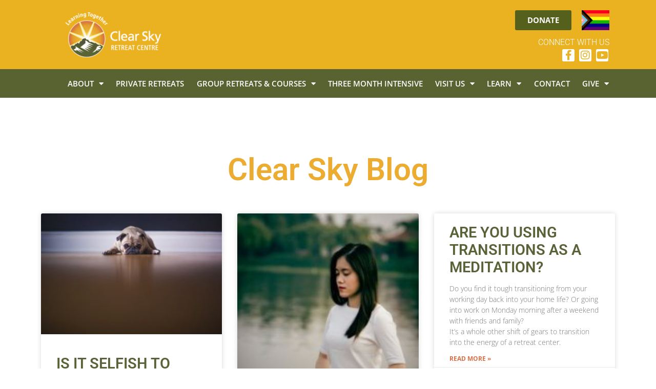

--- FILE ---
content_type: text/html; charset=UTF-8
request_url: https://www.clearskycenter.org/category/clear-sky-blog/page/4/
body_size: 30430
content:
<!DOCTYPE html>
<html lang="en-US" prefix="og: http://ogp.me/ns# fb: http://ogp.me/ns/fb#">
<head>
	<meta charset="UTF-8">
	<meta name="viewport" content="width=device-width, initial-scale=1.0, viewport-fit=cover" />		<title>Clear Sky Blog Archives - Page 4 of 6 - Clear Sky Meditation Centre</title>
<meta name='robots' content='max-image-preview:large' />
	<style>img:is([sizes="auto" i], [sizes^="auto," i]) { contain-intrinsic-size: 3000px 1500px }</style>
	
<!-- This site is optimized with the Yoast SEO Premium plugin v6.2 - https://yoa.st/1yg?utm_content=6.2 -->
<meta name="description" content="Discover the Clear Sky Blog, your source for enriching meditation insights and wisdom. Dive into a world of mindfulness with our thought-provoking articles."/>
<link rel="canonical" href="https://www.clearskycenter.org/category/clear-sky-blog/page/4/" />
<link rel="prev" href="https://www.clearskycenter.org/category/clear-sky-blog/page/3/" />
<link rel="next" href="https://www.clearskycenter.org/category/clear-sky-blog/page/5/" />
<link rel="publisher" href="https://plus.google.com/108839248374721750781"/>
<meta property="og:locale" content="en_US" />
<meta property="og:type" content="object" />
<meta property="og:title" content="Clear Sky Blog Archives - Page 4 of 6 - Clear Sky Meditation Centre" />
<meta property="og:description" content="Discover the Clear Sky Blog, your source for enriching meditation insights and wisdom. Dive into a world of mindfulness with our thought-provoking articles." />
<meta property="og:url" content="https://www.clearskycenter.org/category/clear-sky-blog/page/4/" />
<meta property="og:site_name" content="Clear Sky Meditation Centre" />
<meta property="og:image" content="https://www.clearskycenter.org/wp-content/uploads/2017/03/CS-1-house.jpg" />
<meta property="og:image:secure_url" content="https://www.clearskycenter.org/wp-content/uploads/2017/03/CS-1-house.jpg" />
<meta name="twitter:card" content="summary" />
<meta name="twitter:description" content="Discover the Clear Sky Blog, your source for enriching meditation insights and wisdom. Dive into a world of mindfulness with our thought-provoking articles." />
<meta name="twitter:title" content="Clear Sky Blog Archives - Page 4 of 6 - Clear Sky Meditation Centre" />
<meta name="twitter:site" content="@clearskycenter" />
<meta name="twitter:image" content="https://www.clearskycenter.org/wp-content/uploads/2017/03/CS-1-house.jpg" />
<script type='application/ld+json'>{"@context":"http:\/\/schema.org","@type":"WebSite","@id":"#website","url":"https:\/\/www.clearskycenter.org\/","name":"Clear Sky Meditation Centre","potentialAction":{"@type":"SearchAction","target":"https:\/\/www.clearskycenter.org\/?s={search_term_string}","query-input":"required name=search_term_string"}}</script>
<script type='application/ld+json'>{"@context":"http:\/\/schema.org","@type":"Organization","url":"https:\/\/www.clearskycenter.org\/category\/clear-sky-blog\/","sameAs":["https:\/\/www.facebook.com\/ClearSkyCenter\/","https:\/\/www.instagram.com\/clearskycenter\/","https:\/\/ca.linkedin.com\/company\/clear-sky-meditation-and-study-foundation","https:\/\/plus.google.com\/108839248374721750781","https:\/\/www.youtube.com\/clearskycenter","https:\/\/twitter.com\/clearskycenter"],"@id":"#organization","name":"Clear Sky Meditation Center","logo":"https:\/\/www.clearskycenter.org\/wp-content\/uploads\/2016\/10\/CSC_LogoTag.png"}</script>
<!-- / Yoast SEO Premium plugin. -->

<link rel='dns-prefetch' href='//fonts.googleapis.com' />
<link rel="alternate" type="application/rss+xml" title="Clear Sky Meditation Centre &raquo; Feed" href="https://www.clearskycenter.org/feed/" />
<link rel="alternate" type="application/rss+xml" title="Clear Sky Meditation Centre &raquo; Comments Feed" href="https://www.clearskycenter.org/comments/feed/" />
<link rel="alternate" type="text/calendar" title="Clear Sky Meditation Centre &raquo; iCal Feed" href="https://www.clearskycenter.org/events/?ical=1" />
<link rel="alternate" type="application/rss+xml" title="Clear Sky Meditation Centre &raquo; Clear Sky Blog Category Feed" href="https://www.clearskycenter.org/category/clear-sky-blog/feed/" />
<link rel='stylesheet' id='sgr-css' href='https://www.clearskycenter.org/wp-content/plugins/simple-google-recaptcha/sgr.css?ver=1682907360' type='text/css' media='all' />
<link rel='stylesheet' id='tribe-events-pro-mini-calendar-block-styles-css' href='https://www.clearskycenter.org/wp-content/plugins/events-calendar-pro/build/css/tribe-events-pro-mini-calendar-block.css?ver=7.6.3' type='text/css' media='all' />
<link rel='stylesheet' id='tec-variables-skeleton-css' href='https://www.clearskycenter.org/wp-content/plugins/the-events-calendar/common/build/css/variables-skeleton.css?ver=6.8.4' type='text/css' media='all' />
<link rel='stylesheet' id='tec-variables-full-css' href='https://www.clearskycenter.org/wp-content/plugins/the-events-calendar/common/build/css/variables-full.css?ver=6.8.4' type='text/css' media='all' />
<link rel='stylesheet' id='tribe-events-v2-virtual-single-block-css' href='https://www.clearskycenter.org/wp-content/plugins/events-calendar-pro/build/css/events-virtual-single-block.css?ver=7.6.3' type='text/css' media='all' />
<link rel='stylesheet' id='sydney-shfb-css' href='https://www.clearskycenter.org/wp-content/themes/sydney/inc/modules/hf-builder/assets/css/sydney-shfb.min.css?ver=20250404' type='text/css' media='all' />
<link rel='stylesheet' id='sydney-bootstrap-css' href='https://www.clearskycenter.org/wp-content/themes/sydney/css/bootstrap/bootstrap.min.css?ver=1' type='text/css' media='all' />
<link rel='stylesheet' id='wp-block-library-css' href='https://www.clearskycenter.org/wp-includes/css/dist/block-library/style.min.css?ver=6.8.3' type='text/css' media='all' />
<style id='wp-block-library-inline-css' type='text/css'>
.wp-block-image.is-style-sydney-rounded img { border-radius:30px; }
.wp-block-gallery.is-style-sydney-rounded img { border-radius:30px; }
</style>
<style id='global-styles-inline-css' type='text/css'>
:root{--wp--preset--aspect-ratio--square: 1;--wp--preset--aspect-ratio--4-3: 4/3;--wp--preset--aspect-ratio--3-4: 3/4;--wp--preset--aspect-ratio--3-2: 3/2;--wp--preset--aspect-ratio--2-3: 2/3;--wp--preset--aspect-ratio--16-9: 16/9;--wp--preset--aspect-ratio--9-16: 9/16;--wp--preset--color--black: #000000;--wp--preset--color--cyan-bluish-gray: #abb8c3;--wp--preset--color--white: #ffffff;--wp--preset--color--pale-pink: #f78da7;--wp--preset--color--vivid-red: #cf2e2e;--wp--preset--color--luminous-vivid-orange: #ff6900;--wp--preset--color--luminous-vivid-amber: #fcb900;--wp--preset--color--light-green-cyan: #7bdcb5;--wp--preset--color--vivid-green-cyan: #00d084;--wp--preset--color--pale-cyan-blue: #8ed1fc;--wp--preset--color--vivid-cyan-blue: #0693e3;--wp--preset--color--vivid-purple: #9b51e0;--wp--preset--color--global-color-1: var(--sydney-global-color-1);--wp--preset--color--global-color-2: var(--sydney-global-color-2);--wp--preset--color--global-color-3: var(--sydney-global-color-3);--wp--preset--color--global-color-4: var(--sydney-global-color-4);--wp--preset--color--global-color-5: var(--sydney-global-color-5);--wp--preset--color--global-color-6: var(--sydney-global-color-6);--wp--preset--color--global-color-7: var(--sydney-global-color-7);--wp--preset--color--global-color-8: var(--sydney-global-color-8);--wp--preset--color--global-color-9: var(--sydney-global-color-9);--wp--preset--gradient--vivid-cyan-blue-to-vivid-purple: linear-gradient(135deg,rgba(6,147,227,1) 0%,rgb(155,81,224) 100%);--wp--preset--gradient--light-green-cyan-to-vivid-green-cyan: linear-gradient(135deg,rgb(122,220,180) 0%,rgb(0,208,130) 100%);--wp--preset--gradient--luminous-vivid-amber-to-luminous-vivid-orange: linear-gradient(135deg,rgba(252,185,0,1) 0%,rgba(255,105,0,1) 100%);--wp--preset--gradient--luminous-vivid-orange-to-vivid-red: linear-gradient(135deg,rgba(255,105,0,1) 0%,rgb(207,46,46) 100%);--wp--preset--gradient--very-light-gray-to-cyan-bluish-gray: linear-gradient(135deg,rgb(238,238,238) 0%,rgb(169,184,195) 100%);--wp--preset--gradient--cool-to-warm-spectrum: linear-gradient(135deg,rgb(74,234,220) 0%,rgb(151,120,209) 20%,rgb(207,42,186) 40%,rgb(238,44,130) 60%,rgb(251,105,98) 80%,rgb(254,248,76) 100%);--wp--preset--gradient--blush-light-purple: linear-gradient(135deg,rgb(255,206,236) 0%,rgb(152,150,240) 100%);--wp--preset--gradient--blush-bordeaux: linear-gradient(135deg,rgb(254,205,165) 0%,rgb(254,45,45) 50%,rgb(107,0,62) 100%);--wp--preset--gradient--luminous-dusk: linear-gradient(135deg,rgb(255,203,112) 0%,rgb(199,81,192) 50%,rgb(65,88,208) 100%);--wp--preset--gradient--pale-ocean: linear-gradient(135deg,rgb(255,245,203) 0%,rgb(182,227,212) 50%,rgb(51,167,181) 100%);--wp--preset--gradient--electric-grass: linear-gradient(135deg,rgb(202,248,128) 0%,rgb(113,206,126) 100%);--wp--preset--gradient--midnight: linear-gradient(135deg,rgb(2,3,129) 0%,rgb(40,116,252) 100%);--wp--preset--font-size--small: 13px;--wp--preset--font-size--medium: 20px;--wp--preset--font-size--large: 36px;--wp--preset--font-size--x-large: 42px;--wp--preset--spacing--20: 10px;--wp--preset--spacing--30: 20px;--wp--preset--spacing--40: 30px;--wp--preset--spacing--50: clamp(30px, 5vw, 60px);--wp--preset--spacing--60: clamp(30px, 7vw, 80px);--wp--preset--spacing--70: clamp(50px, 7vw, 100px);--wp--preset--spacing--80: clamp(50px, 10vw, 120px);--wp--preset--shadow--natural: 6px 6px 9px rgba(0, 0, 0, 0.2);--wp--preset--shadow--deep: 12px 12px 50px rgba(0, 0, 0, 0.4);--wp--preset--shadow--sharp: 6px 6px 0px rgba(0, 0, 0, 0.2);--wp--preset--shadow--outlined: 6px 6px 0px -3px rgba(255, 255, 255, 1), 6px 6px rgba(0, 0, 0, 1);--wp--preset--shadow--crisp: 6px 6px 0px rgba(0, 0, 0, 1);}:root { --wp--style--global--content-size: 740px;--wp--style--global--wide-size: 1140px; }:where(body) { margin: 0; }.wp-site-blocks { padding-top: var(--wp--style--root--padding-top); padding-bottom: var(--wp--style--root--padding-bottom); }.has-global-padding { padding-right: var(--wp--style--root--padding-right); padding-left: var(--wp--style--root--padding-left); }.has-global-padding > .alignfull { margin-right: calc(var(--wp--style--root--padding-right) * -1); margin-left: calc(var(--wp--style--root--padding-left) * -1); }.has-global-padding :where(:not(.alignfull.is-layout-flow) > .has-global-padding:not(.wp-block-block, .alignfull)) { padding-right: 0; padding-left: 0; }.has-global-padding :where(:not(.alignfull.is-layout-flow) > .has-global-padding:not(.wp-block-block, .alignfull)) > .alignfull { margin-left: 0; margin-right: 0; }.wp-site-blocks > .alignleft { float: left; margin-right: 2em; }.wp-site-blocks > .alignright { float: right; margin-left: 2em; }.wp-site-blocks > .aligncenter { justify-content: center; margin-left: auto; margin-right: auto; }:where(.wp-site-blocks) > * { margin-block-start: 24px; margin-block-end: 0; }:where(.wp-site-blocks) > :first-child { margin-block-start: 0; }:where(.wp-site-blocks) > :last-child { margin-block-end: 0; }:root { --wp--style--block-gap: 24px; }:root :where(.is-layout-flow) > :first-child{margin-block-start: 0;}:root :where(.is-layout-flow) > :last-child{margin-block-end: 0;}:root :where(.is-layout-flow) > *{margin-block-start: 24px;margin-block-end: 0;}:root :where(.is-layout-constrained) > :first-child{margin-block-start: 0;}:root :where(.is-layout-constrained) > :last-child{margin-block-end: 0;}:root :where(.is-layout-constrained) > *{margin-block-start: 24px;margin-block-end: 0;}:root :where(.is-layout-flex){gap: 24px;}:root :where(.is-layout-grid){gap: 24px;}.is-layout-flow > .alignleft{float: left;margin-inline-start: 0;margin-inline-end: 2em;}.is-layout-flow > .alignright{float: right;margin-inline-start: 2em;margin-inline-end: 0;}.is-layout-flow > .aligncenter{margin-left: auto !important;margin-right: auto !important;}.is-layout-constrained > .alignleft{float: left;margin-inline-start: 0;margin-inline-end: 2em;}.is-layout-constrained > .alignright{float: right;margin-inline-start: 2em;margin-inline-end: 0;}.is-layout-constrained > .aligncenter{margin-left: auto !important;margin-right: auto !important;}.is-layout-constrained > :where(:not(.alignleft):not(.alignright):not(.alignfull)){max-width: var(--wp--style--global--content-size);margin-left: auto !important;margin-right: auto !important;}.is-layout-constrained > .alignwide{max-width: var(--wp--style--global--wide-size);}body .is-layout-flex{display: flex;}.is-layout-flex{flex-wrap: wrap;align-items: center;}.is-layout-flex > :is(*, div){margin: 0;}body .is-layout-grid{display: grid;}.is-layout-grid > :is(*, div){margin: 0;}body{--wp--style--root--padding-top: 0px;--wp--style--root--padding-right: 0px;--wp--style--root--padding-bottom: 0px;--wp--style--root--padding-left: 0px;}a:where(:not(.wp-element-button)){text-decoration: underline;}:root :where(.wp-element-button, .wp-block-button__link){background-color: #32373c;border-width: 0;color: #fff;font-family: inherit;font-size: inherit;line-height: inherit;padding: calc(0.667em + 2px) calc(1.333em + 2px);text-decoration: none;}.has-black-color{color: var(--wp--preset--color--black) !important;}.has-cyan-bluish-gray-color{color: var(--wp--preset--color--cyan-bluish-gray) !important;}.has-white-color{color: var(--wp--preset--color--white) !important;}.has-pale-pink-color{color: var(--wp--preset--color--pale-pink) !important;}.has-vivid-red-color{color: var(--wp--preset--color--vivid-red) !important;}.has-luminous-vivid-orange-color{color: var(--wp--preset--color--luminous-vivid-orange) !important;}.has-luminous-vivid-amber-color{color: var(--wp--preset--color--luminous-vivid-amber) !important;}.has-light-green-cyan-color{color: var(--wp--preset--color--light-green-cyan) !important;}.has-vivid-green-cyan-color{color: var(--wp--preset--color--vivid-green-cyan) !important;}.has-pale-cyan-blue-color{color: var(--wp--preset--color--pale-cyan-blue) !important;}.has-vivid-cyan-blue-color{color: var(--wp--preset--color--vivid-cyan-blue) !important;}.has-vivid-purple-color{color: var(--wp--preset--color--vivid-purple) !important;}.has-global-color-1-color{color: var(--wp--preset--color--global-color-1) !important;}.has-global-color-2-color{color: var(--wp--preset--color--global-color-2) !important;}.has-global-color-3-color{color: var(--wp--preset--color--global-color-3) !important;}.has-global-color-4-color{color: var(--wp--preset--color--global-color-4) !important;}.has-global-color-5-color{color: var(--wp--preset--color--global-color-5) !important;}.has-global-color-6-color{color: var(--wp--preset--color--global-color-6) !important;}.has-global-color-7-color{color: var(--wp--preset--color--global-color-7) !important;}.has-global-color-8-color{color: var(--wp--preset--color--global-color-8) !important;}.has-global-color-9-color{color: var(--wp--preset--color--global-color-9) !important;}.has-black-background-color{background-color: var(--wp--preset--color--black) !important;}.has-cyan-bluish-gray-background-color{background-color: var(--wp--preset--color--cyan-bluish-gray) !important;}.has-white-background-color{background-color: var(--wp--preset--color--white) !important;}.has-pale-pink-background-color{background-color: var(--wp--preset--color--pale-pink) !important;}.has-vivid-red-background-color{background-color: var(--wp--preset--color--vivid-red) !important;}.has-luminous-vivid-orange-background-color{background-color: var(--wp--preset--color--luminous-vivid-orange) !important;}.has-luminous-vivid-amber-background-color{background-color: var(--wp--preset--color--luminous-vivid-amber) !important;}.has-light-green-cyan-background-color{background-color: var(--wp--preset--color--light-green-cyan) !important;}.has-vivid-green-cyan-background-color{background-color: var(--wp--preset--color--vivid-green-cyan) !important;}.has-pale-cyan-blue-background-color{background-color: var(--wp--preset--color--pale-cyan-blue) !important;}.has-vivid-cyan-blue-background-color{background-color: var(--wp--preset--color--vivid-cyan-blue) !important;}.has-vivid-purple-background-color{background-color: var(--wp--preset--color--vivid-purple) !important;}.has-global-color-1-background-color{background-color: var(--wp--preset--color--global-color-1) !important;}.has-global-color-2-background-color{background-color: var(--wp--preset--color--global-color-2) !important;}.has-global-color-3-background-color{background-color: var(--wp--preset--color--global-color-3) !important;}.has-global-color-4-background-color{background-color: var(--wp--preset--color--global-color-4) !important;}.has-global-color-5-background-color{background-color: var(--wp--preset--color--global-color-5) !important;}.has-global-color-6-background-color{background-color: var(--wp--preset--color--global-color-6) !important;}.has-global-color-7-background-color{background-color: var(--wp--preset--color--global-color-7) !important;}.has-global-color-8-background-color{background-color: var(--wp--preset--color--global-color-8) !important;}.has-global-color-9-background-color{background-color: var(--wp--preset--color--global-color-9) !important;}.has-black-border-color{border-color: var(--wp--preset--color--black) !important;}.has-cyan-bluish-gray-border-color{border-color: var(--wp--preset--color--cyan-bluish-gray) !important;}.has-white-border-color{border-color: var(--wp--preset--color--white) !important;}.has-pale-pink-border-color{border-color: var(--wp--preset--color--pale-pink) !important;}.has-vivid-red-border-color{border-color: var(--wp--preset--color--vivid-red) !important;}.has-luminous-vivid-orange-border-color{border-color: var(--wp--preset--color--luminous-vivid-orange) !important;}.has-luminous-vivid-amber-border-color{border-color: var(--wp--preset--color--luminous-vivid-amber) !important;}.has-light-green-cyan-border-color{border-color: var(--wp--preset--color--light-green-cyan) !important;}.has-vivid-green-cyan-border-color{border-color: var(--wp--preset--color--vivid-green-cyan) !important;}.has-pale-cyan-blue-border-color{border-color: var(--wp--preset--color--pale-cyan-blue) !important;}.has-vivid-cyan-blue-border-color{border-color: var(--wp--preset--color--vivid-cyan-blue) !important;}.has-vivid-purple-border-color{border-color: var(--wp--preset--color--vivid-purple) !important;}.has-global-color-1-border-color{border-color: var(--wp--preset--color--global-color-1) !important;}.has-global-color-2-border-color{border-color: var(--wp--preset--color--global-color-2) !important;}.has-global-color-3-border-color{border-color: var(--wp--preset--color--global-color-3) !important;}.has-global-color-4-border-color{border-color: var(--wp--preset--color--global-color-4) !important;}.has-global-color-5-border-color{border-color: var(--wp--preset--color--global-color-5) !important;}.has-global-color-6-border-color{border-color: var(--wp--preset--color--global-color-6) !important;}.has-global-color-7-border-color{border-color: var(--wp--preset--color--global-color-7) !important;}.has-global-color-8-border-color{border-color: var(--wp--preset--color--global-color-8) !important;}.has-global-color-9-border-color{border-color: var(--wp--preset--color--global-color-9) !important;}.has-vivid-cyan-blue-to-vivid-purple-gradient-background{background: var(--wp--preset--gradient--vivid-cyan-blue-to-vivid-purple) !important;}.has-light-green-cyan-to-vivid-green-cyan-gradient-background{background: var(--wp--preset--gradient--light-green-cyan-to-vivid-green-cyan) !important;}.has-luminous-vivid-amber-to-luminous-vivid-orange-gradient-background{background: var(--wp--preset--gradient--luminous-vivid-amber-to-luminous-vivid-orange) !important;}.has-luminous-vivid-orange-to-vivid-red-gradient-background{background: var(--wp--preset--gradient--luminous-vivid-orange-to-vivid-red) !important;}.has-very-light-gray-to-cyan-bluish-gray-gradient-background{background: var(--wp--preset--gradient--very-light-gray-to-cyan-bluish-gray) !important;}.has-cool-to-warm-spectrum-gradient-background{background: var(--wp--preset--gradient--cool-to-warm-spectrum) !important;}.has-blush-light-purple-gradient-background{background: var(--wp--preset--gradient--blush-light-purple) !important;}.has-blush-bordeaux-gradient-background{background: var(--wp--preset--gradient--blush-bordeaux) !important;}.has-luminous-dusk-gradient-background{background: var(--wp--preset--gradient--luminous-dusk) !important;}.has-pale-ocean-gradient-background{background: var(--wp--preset--gradient--pale-ocean) !important;}.has-electric-grass-gradient-background{background: var(--wp--preset--gradient--electric-grass) !important;}.has-midnight-gradient-background{background: var(--wp--preset--gradient--midnight) !important;}.has-small-font-size{font-size: var(--wp--preset--font-size--small) !important;}.has-medium-font-size{font-size: var(--wp--preset--font-size--medium) !important;}.has-large-font-size{font-size: var(--wp--preset--font-size--large) !important;}.has-x-large-font-size{font-size: var(--wp--preset--font-size--x-large) !important;}
:root :where(.wp-block-pullquote){font-size: 1.5em;line-height: 1.6;}
</style>
<link rel='stylesheet' id='tribe-events-v2-single-skeleton-css' href='https://www.clearskycenter.org/wp-content/plugins/the-events-calendar/build/css/tribe-events-single-skeleton.css?ver=6.14.2' type='text/css' media='all' />
<link rel='stylesheet' id='tribe-events-v2-single-skeleton-full-css' href='https://www.clearskycenter.org/wp-content/plugins/the-events-calendar/build/css/tribe-events-single-full.css?ver=6.14.2' type='text/css' media='all' />
<link rel='stylesheet' id='tec-events-elementor-widgets-base-styles-css' href='https://www.clearskycenter.org/wp-content/plugins/the-events-calendar/build/css/integrations/plugins/elementor/widgets/widget-base.css?ver=6.14.2' type='text/css' media='all' />
<link rel='stylesheet' id='testimonial-rotator-style-css' href='https://www.clearskycenter.org/wp-content/plugins/testimonial-rotator/testimonial-rotator-style.css?ver=6.8.3' type='text/css' media='all' />
<link rel='stylesheet' id='font-awesome-css' href='https://www.clearskycenter.org/wp-content/plugins/elementor/assets/lib/font-awesome/css/font-awesome.min.css?ver=4.7.0' type='text/css' media='all' />
<link rel='stylesheet' id='parent-style-css' href='https://www.clearskycenter.org/wp-content/themes/sydney/style.css?ver=6.8.3' type='text/css' media='all' />
<link rel='stylesheet' id='wc-google-fonts-open sans-css' href='https://fonts.googleapis.com/css?family=Open+Sans%3A300%2C400%2C700%2C800%22+rel%3D%22stylesheet&#038;ver=6.8.3' type='text/css' media='all' />
<link rel='stylesheet' id='sydney_child-style-css' href='https://www.clearskycenter.org/wp-content/themes/sydney-child/css/custom.css?ver=5506' type='text/css' media='all' />
<link rel='stylesheet' id='sydney_responsive-style-css' href='https://www.clearskycenter.org/wp-content/themes/sydney-child/css/responsive.css?ver=4043' type='text/css' media='all' />
<link rel='stylesheet' id='sydney-style-css' href='https://www.clearskycenter.org/wp-content/themes/sydney-child/style.css?ver=20230821' type='text/css' media='all' />
<!--[if lte IE 9]>
<link rel='stylesheet' id='sydney-ie9-css' href='https://www.clearskycenter.org/wp-content/themes/sydney/css/ie9.css?ver=6.8.3' type='text/css' media='all' />
<![endif]-->
<link rel='stylesheet' id='sydney-elementor-css' href='https://www.clearskycenter.org/wp-content/themes/sydney/css/components/elementor.min.css?ver=20220824' type='text/css' media='all' />
<link rel='stylesheet' id='sydney-style-min-css' href='https://www.clearskycenter.org/wp-content/themes/sydney/css/styles.min.css?ver=20250404' type='text/css' media='all' />
<style id='sydney-style-min-inline-css' type='text/css'>
.woocommerce ul.products li.product{text-align:center;}html{scroll-behavior:smooth;}.header-image{background-size:cover;}.header-image{height:300px;}:root{--sydney-global-color-1:#d65050;--sydney-global-color-2:#b73d3d;--sydney-global-color-3:#233452;--sydney-global-color-4:#00102E;--sydney-global-color-5:#6d7685;--sydney-global-color-6:#00102E;--sydney-global-color-7:#F4F5F7;--sydney-global-color-8:#dbdbdb;--sydney-global-color-9:#ffffff;}.llms-student-dashboard .llms-button-secondary:hover,.llms-button-action:hover,.read-more-gt,.widget-area .widget_fp_social a,#mainnav ul li a:hover,.sydney_contact_info_widget span,.roll-team .team-content .name,.roll-team .team-item .team-pop .team-social li:hover a,.roll-infomation li.address:before,.roll-infomation li.phone:before,.roll-infomation li.email:before,.roll-testimonials .name,.roll-button.border,.roll-button:hover,.roll-icon-list .icon i,.roll-icon-list .content h3 a:hover,.roll-icon-box.white .content h3 a,.roll-icon-box .icon i,.roll-icon-box .content h3 a:hover,.switcher-container .switcher-icon a:focus,.go-top:hover,.hentry .meta-post a:hover,#mainnav > ul > li > a.active,#mainnav > ul > li > a:hover,button:hover,input[type="button"]:hover,input[type="reset"]:hover,input[type="submit"]:hover,.text-color,.social-menu-widget a,.social-menu-widget a:hover,.archive .team-social li a,a,h1 a,h2 a,h3 a,h4 a,h5 a,h6 a,.classic-alt .meta-post a,.single .hentry .meta-post a,.content-area.modern .hentry .meta-post span:before,.content-area.modern .post-cat{color:var(--sydney-global-color-1)}.llms-student-dashboard .llms-button-secondary,.llms-button-action,.woocommerce #respond input#submit,.woocommerce a.button,.woocommerce button.button,.woocommerce input.button,.project-filter li a.active,.project-filter li a:hover,.preloader .pre-bounce1,.preloader .pre-bounce2,.roll-team .team-item .team-pop,.roll-progress .progress-animate,.roll-socials li a:hover,.roll-project .project-item .project-pop,.roll-project .project-filter li.active,.roll-project .project-filter li:hover,.roll-button.light:hover,.roll-button.border:hover,.roll-button,.roll-icon-box.white .icon,.owl-theme .owl-controls .owl-page.active span,.owl-theme .owl-controls.clickable .owl-page:hover span,.go-top,.bottom .socials li:hover a,.sidebar .widget:before,.blog-pagination ul li.active,.blog-pagination ul li:hover a,.content-area .hentry:after,.text-slider .maintitle:after,.error-wrap #search-submit:hover,#mainnav .sub-menu li:hover > a,#mainnav ul li ul:after,button,input[type="button"],input[type="reset"],input[type="submit"],.panel-grid-cell .widget-title:after,.cart-amount{background-color:var(--sydney-global-color-1)}.llms-student-dashboard .llms-button-secondary,.llms-student-dashboard .llms-button-secondary:hover,.llms-button-action,.llms-button-action:hover,.roll-socials li a:hover,.roll-socials li a,.roll-button.light:hover,.roll-button.border,.roll-button,.roll-icon-list .icon,.roll-icon-box .icon,.owl-theme .owl-controls .owl-page span,.comment .comment-detail,.widget-tags .tag-list a:hover,.blog-pagination ul li,.error-wrap #search-submit:hover,textarea:focus,input[type="text"]:focus,input[type="password"]:focus,input[type="datetime"]:focus,input[type="datetime-local"]:focus,input[type="date"]:focus,input[type="month"]:focus,input[type="time"]:focus,input[type="week"]:focus,input[type="number"]:focus,input[type="email"]:focus,input[type="url"]:focus,input[type="search"]:focus,input[type="tel"]:focus,input[type="color"]:focus,button,input[type="button"],input[type="reset"],input[type="submit"],.archive .team-social li a{border-color:var(--sydney-global-color-1)}.sydney_contact_info_widget span{fill:var(--sydney-global-color-1);}.go-top:hover svg{stroke:var(--sydney-global-color-1);}.site-header.float-header{background-color:rgba(0,0,0,0.9);}@media only screen and (max-width:1024px){.site-header{background-color:#000000;}}#mainnav ul li a,#mainnav ul li::before{color:#ffffff}#mainnav .sub-menu li a{color:#ffffff}#mainnav .sub-menu li a{background:#1c1c1c}.text-slider .maintitle,.text-slider .subtitle{color:#ffffff}body{color:}#secondary{background-color:#ffffff}#secondary,#secondary a:not(.wp-block-button__link){color:#6d7685}.btn-menu .sydney-svg-icon{fill:#ffffff}#mainnav ul li a:hover,.main-header #mainnav .menu > li > a:hover{color:#d65050}.overlay{background-color:#000000}.page-wrap{padding-top:83px;}.page-wrap{padding-bottom:100px;}@media only screen and (max-width:1025px){.mobile-slide{display:block;}.slide-item{background-image:none !important;}.header-slider{}.slide-item{height:auto !important;}.slide-inner{min-height:initial;}}.go-top.show{border-radius:2px;bottom:10px;}.go-top.position-right{right:20px;}.go-top.position-left{left:20px;}.go-top{background-color:;}.go-top:hover{background-color:;}.go-top{color:;}.go-top svg{stroke:;}.go-top:hover{color:;}.go-top:hover svg{stroke:;}.go-top .sydney-svg-icon,.go-top .sydney-svg-icon svg{width:16px;height:16px;}.go-top{padding:15px;}@media (min-width:992px){.site-info{font-size:16px;}}@media (min-width:576px) and (max-width:991px){.site-info{font-size:16px;}}@media (max-width:575px){.site-info{font-size:16px;}}.site-info{border-top:0 solid rgba(255,255,255,0.1);}.footer-widgets-grid{gap:30px;}@media (min-width:992px){.footer-widgets-grid{padding-top:95px;padding-bottom:95px;}}@media (min-width:576px) and (max-width:991px){.footer-widgets-grid{padding-top:60px;padding-bottom:60px;}}@media (max-width:575px){.footer-widgets-grid{padding-top:60px;padding-bottom:60px;}}@media (min-width:992px){.sidebar-column .widget .widget-title{font-size:22px;}}@media (min-width:576px) and (max-width:991px){.sidebar-column .widget .widget-title{font-size:22px;}}@media (max-width:575px){.sidebar-column .widget .widget-title{font-size:22px;}}@media (min-width:992px){.footer-widgets{font-size:16px;}}@media (min-width:576px) and (max-width:991px){.footer-widgets{font-size:16px;}}@media (max-width:575px){.footer-widgets{font-size:16px;}}.footer-widgets{background-color:#00102E;}.sidebar-column .widget .widget-title{color:;}.sidebar-column .widget h1,.sidebar-column .widget h2,.sidebar-column .widget h3,.sidebar-column .widget h4,.sidebar-column .widget h5,.sidebar-column .widget h6{color:;}.sidebar-column .widget{color:#ffffff;}#sidebar-footer .widget a{color:#ffffff;}#sidebar-footer .widget a:hover{color:;}.site-footer{background-color:#00102E;}.site-info,.site-info a{color:#ffffff;}.site-info .sydney-svg-icon svg{fill:#ffffff;}.site-info{padding-top:20px;padding-bottom:20px;}@media (min-width:992px){button,.roll-button,a.button,.wp-block-button__link,.wp-block-button.is-style-outline a,input[type="button"],input[type="reset"],input[type="submit"]{padding-top:12px;padding-bottom:12px;}}@media (min-width:576px) and (max-width:991px){button,.roll-button,a.button,.wp-block-button__link,.wp-block-button.is-style-outline a,input[type="button"],input[type="reset"],input[type="submit"]{padding-top:12px;padding-bottom:12px;}}@media (max-width:575px){button,.roll-button,a.button,.wp-block-button__link,.wp-block-button.is-style-outline a,input[type="button"],input[type="reset"],input[type="submit"]{padding-top:12px;padding-bottom:12px;}}@media (min-width:992px){button,.roll-button,a.button,.wp-block-button__link,.wp-block-button.is-style-outline a,input[type="button"],input[type="reset"],input[type="submit"]{padding-left:35px;padding-right:35px;}}@media (min-width:576px) and (max-width:991px){button,.roll-button,a.button,.wp-block-button__link,.wp-block-button.is-style-outline a,input[type="button"],input[type="reset"],input[type="submit"]{padding-left:35px;padding-right:35px;}}@media (max-width:575px){button,.roll-button,a.button,.wp-block-button__link,.wp-block-button.is-style-outline a,input[type="button"],input[type="reset"],input[type="submit"]{padding-left:35px;padding-right:35px;}}button,.roll-button,a.button,.wp-block-button__link,input[type="button"],input[type="reset"],input[type="submit"]{border-radius:0;}@media (min-width:992px){button,.roll-button,a.button,.wp-block-button__link,input[type="button"],input[type="reset"],input[type="submit"]{font-size:14px;}}@media (min-width:576px) and (max-width:991px){button,.roll-button,a.button,.wp-block-button__link,input[type="button"],input[type="reset"],input[type="submit"]{font-size:14px;}}@media (max-width:575px){button,.roll-button,a.button,.wp-block-button__link,input[type="button"],input[type="reset"],input[type="submit"]{font-size:14px;}}button,.roll-button,a.button,.wp-block-button__link,input[type="button"],input[type="reset"],input[type="submit"]{text-transform:uppercase;}button,.wp-element-button,div.wpforms-container-full .wpforms-form input[type=submit],div.wpforms-container-full .wpforms-form button[type=submit],div.wpforms-container-full .wpforms-form .wpforms-page-button,.roll-button,a.button,.wp-block-button__link,input[type="button"],input[type="reset"],input[type="submit"]{background-color:#d77148;}button:hover,.wp-element-button:hover,div.wpforms-container-full .wpforms-form input[type=submit]:hover,div.wpforms-container-full .wpforms-form button[type=submit]:hover,div.wpforms-container-full .wpforms-form .wpforms-page-button:hover,.roll-button:hover,a.button:hover,.wp-block-button__link:hover,input[type="button"]:hover,input[type="reset"]:hover,input[type="submit"]:hover{background-color:#43403e;}button,#sidebar-footer a.wp-block-button__link,.wp-element-button,div.wpforms-container-full .wpforms-form input[type=submit],div.wpforms-container-full .wpforms-form button[type=submit],div.wpforms-container-full .wpforms-form .wpforms-page-button,.checkout-button.button,a.button,.wp-block-button__link,input[type="button"],input[type="reset"],input[type="submit"]{color:;}button:hover,#sidebar-footer .wp-block-button__link:hover,.wp-element-button:hover,div.wpforms-container-full .wpforms-form input[type=submit]:hover,div.wpforms-container-full .wpforms-form button[type=submit]:hover,div.wpforms-container-full .wpforms-form .wpforms-page-button:hover,.roll-button:hover,a.button:hover,.wp-block-button__link:hover,input[type="button"]:hover,input[type="reset"]:hover,input[type="submit"]:hover{color:#b39573;}.is-style-outline .wp-block-button__link,div.wpforms-container-full .wpforms-form input[type=submit],div.wpforms-container-full .wpforms-form button[type=submit],div.wpforms-container-full .wpforms-form .wpforms-page-button,.roll-button,.wp-block-button__link.is-style-outline,button,a.button,.wp-block-button__link,input[type="button"],input[type="reset"],input[type="submit"]{border-color:;}button:hover,div.wpforms-container-full .wpforms-form input[type=submit]:hover,div.wpforms-container-full .wpforms-form button[type=submit]:hover,div.wpforms-container-full .wpforms-form .wpforms-page-button:hover,.roll-button:hover,a.button:hover,.wp-block-button__link:hover,input[type="button"]:hover,input[type="reset"]:hover,input[type="submit"]:hover{border-color:;}.posts-layout .list-image{width:30%;}.posts-layout .list-content{width:70%;}.content-area:not(.layout4):not(.layout6) .posts-layout .entry-thumb{margin:0 0 24px 0;}.layout4 .entry-thumb,.layout6 .entry-thumb{margin:0 24px 0 0;}.layout6 article:nth-of-type(even) .list-image .entry-thumb{margin:0 0 0 24px;}.posts-layout .entry-header{margin-bottom:24px;}.posts-layout .entry-meta.below-excerpt{margin:15px 0 0;}.posts-layout .entry-meta.above-title{margin:0 0 15px;}.single .entry-header .entry-title{color:;}.single .entry-header .entry-meta,.single .entry-header .entry-meta a{color:;}@media (min-width:992px){.single .entry-meta{font-size:12px;}}@media (min-width:576px) and (max-width:991px){.single .entry-meta{font-size:12px;}}@media (max-width:575px){.single .entry-meta{font-size:12px;}}@media (min-width:992px){.single .entry-header .entry-title{font-size:48px;}}@media (min-width:576px) and (max-width:991px){.single .entry-header .entry-title{font-size:32px;}}@media (max-width:575px){.single .entry-header .entry-title{font-size:32px;}}.posts-layout .entry-post{color:#233452;}.posts-layout .entry-title a{color:#00102E;}.posts-layout .author,.posts-layout .entry-meta a{color:#6d7685;}@media (min-width:992px){.posts-layout .entry-post{font-size:16px;}}@media (min-width:576px) and (max-width:991px){.posts-layout .entry-post{font-size:16px;}}@media (max-width:575px){.posts-layout .entry-post{font-size:16px;}}@media (min-width:992px){.posts-layout .entry-meta{font-size:12px;}}@media (min-width:576px) and (max-width:991px){.posts-layout .entry-meta{font-size:12px;}}@media (max-width:575px){.posts-layout .entry-meta{font-size:12px;}}@media (min-width:992px){.posts-layout .entry-title{font-size:32px;}}@media (min-width:576px) and (max-width:991px){.posts-layout .entry-title{font-size:32px;}}@media (max-width:575px){.posts-layout .entry-title{font-size:32px;}}.single .entry-header{margin-bottom:40px;}.single .entry-thumb{margin-bottom:40px;}.single .entry-meta-above{margin-bottom:24px;}.single .entry-meta-below{margin-top:24px;}@media (max-width:1024px){.shfb-header.shfb-mobile,.sydney-offcanvas-menu{display:block;}.shfb-header.shfb-desktop{display:none;}.sydney-offcanvas-menu .sydney-dropdown .sydney-dropdown-ul .sydney-dropdown-ul{-webkit-transform:none;transform:none;opacity:1;}.sydney-mega-menu-column{margin-left:-10px;}.sydney-mega-menu-column > .sydney-dropdown-link,.sydney-mega-menu-column > span{display:none !important;}.sydney-mega-menu-column > .sub-menu.sydney-dropdown-ul{display:block !important;}.is-mega-menu:not(.is-mega-menu-vertical) .sydney-mega-menu-column .is-mega-menu-heading{display:none !important;}}@media (min-width:1025px){.shfb-header.shfb-mobile{display:none;}.shfb-header.shfb-desktop{display:block;}.shfb-header .sydney-dropdown > .sydney-dropdown-ul,.shfb-header .sydney-dropdown > div > .sydney-dropdown-ul{display:-webkit-box;display:-ms-flexbox;display:flex;-ms-flex-wrap:wrap;flex-wrap:wrap;}}.shfb-header.shfb-desktop,.shfb-header.shfb-mobile{background-color:;}@media (min-width:992px){.shfb-above_header_row{min-height:100px;}}@media (min-width:576px) and (max-width:991px){.shfb-above_header_row{min-height:100px;}}@media (max-width:575px){.shfb-above_header_row{min-height:100px;}}.shfb-above_header_row{background-color:;}.shfb-above_header_row{border-bottom-width:1px;}.shfb-above_header_row{border-bottom-style:solid;}.shfb-above_header_row{border-bottom-color:rgba(234,234,234,0.1);}.sticky-header-active .has-sticky-header .shfb-above_header_row{background-color:;}.sticky-header-active .has-sticky-header .shfb-above_header_row{border-bottom-color:rgba(234,234,234,1);}@media (min-width:992px){.shfb-main_header_row{min-height:100px;}}@media (min-width:576px) and (max-width:991px){.shfb-main_header_row{min-height:100px;}}@media (max-width:575px){.shfb-main_header_row{min-height:100px;}}.shfb-main_header_row{background-color:;}.shfb-main_header_row{border-bottom-width:1px;}.shfb-main_header_row{border-bottom-style:solid;}.shfb-main_header_row{border-bottom-color:rgba(234,234,234,0.1);}.sticky-header-active .has-sticky-header .shfb-main_header_row{background-color:#ffffff;}.sticky-header-active .has-sticky-header .shfb-main_header_row{border-bottom-color:rgba(234,234,234,1);}@media (min-width:992px){.shfb-below_header_row{min-height:100px;}}@media (min-width:576px) and (max-width:991px){.shfb-below_header_row{min-height:100px;}}@media (max-width:575px){.shfb-below_header_row{min-height:100px;}}.shfb-below_header_row{background-color:;}.shfb-below_header_row{border-bottom-width:1px;}.shfb-below_header_row{border-bottom-style:solid;}.shfb-below_header_row{border-bottom-color:rgba(234,234,234,0.1);}.sticky-header-active .has-sticky-header .shfb-below_header_row{background-color:;}.sticky-header-active .has-sticky-header .shfb-below_header_row{border-bottom-color:rgba(234,234,234,1);}@media (min-width:1025px){.shfb-header .shfb-above_header_row .shfb-column-1{align-items:center;}}@media (min-width:576px) and (max-width:1024px){.shfb-header .shfb-above_header_row .shfb-column-1{align-items:center;}}@media (max-width:575px){.shfb-header .shfb-above_header_row .shfb-column-1{align-items:center;}}@media (min-width:1025px){.shfb-header .shfb-above_header_row .shfb-column-1{flex-direction:row;}}@media (min-width:576px) and (max-width:1024px){.shfb-header .shfb-above_header_row .shfb-column-1{flex-direction:row;}}@media (max-width:575px){.shfb-header .shfb-above_header_row .shfb-column-1{flex-direction:row;}}@media (min-width:1025px){.shfb-header .shfb-above_header_row .shfb-column-1{justify-content:flex-start;}}@media (min-width:576px) and (max-width:1024px){.shfb-header .shfb-above_header_row .shfb-column-1{justify-content:flex-start;}}@media (max-width:575px){.shfb-header .shfb-above_header_row .shfb-column-1{justify-content:flex-start;}}@media (min-width:1025px){.shfb-header .shfb-above_header_row .shfb-column-1 .shfb-builder-item + .shfb-builder-item{margin-left:25px;}}@media (min-width:576px) and (max-width:1024px){.shfb-header .shfb-above_header_row .shfb-column-1 .shfb-builder-item + .shfb-builder-item{margin-left:25px;}}@media (max-width:575px){.shfb-header .shfb-above_header_row .shfb-column-1 .shfb-builder-item + .shfb-builder-item{margin-left:25px;}}@media (min-width:1025px){.shfb-header .shfb-above_header_row .shfb-column-2{align-items:center;}}@media (min-width:576px) and (max-width:1024px){.shfb-header .shfb-above_header_row .shfb-column-2{align-items:center;}}@media (max-width:575px){.shfb-header .shfb-above_header_row .shfb-column-2{align-items:center;}}@media (min-width:1025px){.shfb-header .shfb-above_header_row .shfb-column-2{flex-direction:row;}}@media (min-width:576px) and (max-width:1024px){.shfb-header .shfb-above_header_row .shfb-column-2{flex-direction:row;}}@media (max-width:575px){.shfb-header .shfb-above_header_row .shfb-column-2{flex-direction:row;}}@media (min-width:1025px){.shfb-header .shfb-above_header_row .shfb-column-2{justify-content:flex-start;}}@media (min-width:576px) and (max-width:1024px){.shfb-header .shfb-above_header_row .shfb-column-2{justify-content:flex-start;}}@media (max-width:575px){.shfb-header .shfb-above_header_row .shfb-column-2{justify-content:flex-start;}}@media (min-width:1025px){.shfb-header .shfb-above_header_row .shfb-column-2 .shfb-builder-item + .shfb-builder-item{margin-left:25px;}}@media (min-width:576px) and (max-width:1024px){.shfb-header .shfb-above_header_row .shfb-column-2 .shfb-builder-item + .shfb-builder-item{margin-left:25px;}}@media (max-width:575px){.shfb-header .shfb-above_header_row .shfb-column-2 .shfb-builder-item + .shfb-builder-item{margin-left:25px;}}@media (min-width:1025px){.shfb-header .shfb-above_header_row .shfb-column-3{align-items:center;}}@media (min-width:576px) and (max-width:1024px){.shfb-header .shfb-above_header_row .shfb-column-3{align-items:center;}}@media (max-width:575px){.shfb-header .shfb-above_header_row .shfb-column-3{align-items:center;}}@media (min-width:1025px){.shfb-header .shfb-above_header_row .shfb-column-3{flex-direction:row;}}@media (min-width:576px) and (max-width:1024px){.shfb-header .shfb-above_header_row .shfb-column-3{flex-direction:row;}}@media (max-width:575px){.shfb-header .shfb-above_header_row .shfb-column-3{flex-direction:row;}}@media (min-width:1025px){.shfb-header .shfb-above_header_row .shfb-column-3{justify-content:flex-start;}}@media (min-width:576px) and (max-width:1024px){.shfb-header .shfb-above_header_row .shfb-column-3{justify-content:flex-start;}}@media (max-width:575px){.shfb-header .shfb-above_header_row .shfb-column-3{justify-content:flex-start;}}@media (min-width:1025px){.shfb-header .shfb-above_header_row .shfb-column-3 .shfb-builder-item + .shfb-builder-item{margin-left:25px;}}@media (min-width:576px) and (max-width:1024px){.shfb-header .shfb-above_header_row .shfb-column-3 .shfb-builder-item + .shfb-builder-item{margin-left:25px;}}@media (max-width:575px){.shfb-header .shfb-above_header_row .shfb-column-3 .shfb-builder-item + .shfb-builder-item{margin-left:25px;}}@media (min-width:1025px){.shfb-header .shfb-above_header_row .shfb-column-4{align-items:center;}}@media (min-width:576px) and (max-width:1024px){.shfb-header .shfb-above_header_row .shfb-column-4{align-items:center;}}@media (max-width:575px){.shfb-header .shfb-above_header_row .shfb-column-4{align-items:center;}}@media (min-width:1025px){.shfb-header .shfb-above_header_row .shfb-column-4{flex-direction:row;}}@media (min-width:576px) and (max-width:1024px){.shfb-header .shfb-above_header_row .shfb-column-4{flex-direction:row;}}@media (max-width:575px){.shfb-header .shfb-above_header_row .shfb-column-4{flex-direction:row;}}@media (min-width:1025px){.shfb-header .shfb-above_header_row .shfb-column-4{justify-content:flex-start;}}@media (min-width:576px) and (max-width:1024px){.shfb-header .shfb-above_header_row .shfb-column-4{justify-content:flex-start;}}@media (max-width:575px){.shfb-header .shfb-above_header_row .shfb-column-4{justify-content:flex-start;}}@media (min-width:1025px){.shfb-header .shfb-above_header_row .shfb-column-4 .shfb-builder-item + .shfb-builder-item{margin-left:25px;}}@media (min-width:576px) and (max-width:1024px){.shfb-header .shfb-above_header_row .shfb-column-4 .shfb-builder-item + .shfb-builder-item{margin-left:25px;}}@media (max-width:575px){.shfb-header .shfb-above_header_row .shfb-column-4 .shfb-builder-item + .shfb-builder-item{margin-left:25px;}}@media (min-width:1025px){.shfb-header .shfb-above_header_row .shfb-column-5{align-items:center;}}@media (min-width:576px) and (max-width:1024px){.shfb-header .shfb-above_header_row .shfb-column-5{align-items:center;}}@media (max-width:575px){.shfb-header .shfb-above_header_row .shfb-column-5{align-items:center;}}@media (min-width:1025px){.shfb-header .shfb-above_header_row .shfb-column-5{flex-direction:row;}}@media (min-width:576px) and (max-width:1024px){.shfb-header .shfb-above_header_row .shfb-column-5{flex-direction:row;}}@media (max-width:575px){.shfb-header .shfb-above_header_row .shfb-column-5{flex-direction:row;}}@media (min-width:1025px){.shfb-header .shfb-above_header_row .shfb-column-5{justify-content:flex-start;}}@media (min-width:576px) and (max-width:1024px){.shfb-header .shfb-above_header_row .shfb-column-5{justify-content:flex-start;}}@media (max-width:575px){.shfb-header .shfb-above_header_row .shfb-column-5{justify-content:flex-start;}}@media (min-width:1025px){.shfb-header .shfb-above_header_row .shfb-column-5 .shfb-builder-item + .shfb-builder-item{margin-left:25px;}}@media (min-width:576px) and (max-width:1024px){.shfb-header .shfb-above_header_row .shfb-column-5 .shfb-builder-item + .shfb-builder-item{margin-left:25px;}}@media (max-width:575px){.shfb-header .shfb-above_header_row .shfb-column-5 .shfb-builder-item + .shfb-builder-item{margin-left:25px;}}@media (min-width:1025px){.shfb-header .shfb-above_header_row .shfb-column-6{align-items:center;}}@media (min-width:576px) and (max-width:1024px){.shfb-header .shfb-above_header_row .shfb-column-6{align-items:center;}}@media (max-width:575px){.shfb-header .shfb-above_header_row .shfb-column-6{align-items:center;}}@media (min-width:1025px){.shfb-header .shfb-above_header_row .shfb-column-6{flex-direction:row;}}@media (min-width:576px) and (max-width:1024px){.shfb-header .shfb-above_header_row .shfb-column-6{flex-direction:row;}}@media (max-width:575px){.shfb-header .shfb-above_header_row .shfb-column-6{flex-direction:row;}}@media (min-width:1025px){.shfb-header .shfb-above_header_row .shfb-column-6{justify-content:flex-start;}}@media (min-width:576px) and (max-width:1024px){.shfb-header .shfb-above_header_row .shfb-column-6{justify-content:flex-start;}}@media (max-width:575px){.shfb-header .shfb-above_header_row .shfb-column-6{justify-content:flex-start;}}@media (min-width:1025px){.shfb-header .shfb-above_header_row .shfb-column-6 .shfb-builder-item + .shfb-builder-item{margin-left:25px;}}@media (min-width:576px) and (max-width:1024px){.shfb-header .shfb-above_header_row .shfb-column-6 .shfb-builder-item + .shfb-builder-item{margin-left:25px;}}@media (max-width:575px){.shfb-header .shfb-above_header_row .shfb-column-6 .shfb-builder-item + .shfb-builder-item{margin-left:25px;}}@media (min-width:1025px){.shfb-header .shfb-main_header_row .shfb-column-1{align-items:center;}}@media (min-width:576px) and (max-width:1024px){.shfb-header .shfb-main_header_row .shfb-column-1{align-items:center;}}@media (max-width:575px){.shfb-header .shfb-main_header_row .shfb-column-1{align-items:center;}}@media (min-width:1025px){.shfb-header .shfb-main_header_row .shfb-column-1{flex-direction:row;}}@media (min-width:576px) and (max-width:1024px){.shfb-header .shfb-main_header_row .shfb-column-1{flex-direction:row;}}@media (max-width:575px){.shfb-header .shfb-main_header_row .shfb-column-1{flex-direction:row;}}@media (min-width:1025px){.shfb-header .shfb-main_header_row .shfb-column-1{justify-content:flex-start;}}@media (min-width:576px) and (max-width:1024px){.shfb-header .shfb-main_header_row .shfb-column-1{justify-content:flex-start;}}@media (max-width:575px){.shfb-header .shfb-main_header_row .shfb-column-1{justify-content:flex-start;}}@media (min-width:1025px){.shfb-header .shfb-main_header_row .shfb-column-1 .shfb-builder-item + .shfb-builder-item{margin-left:25px;}}@media (min-width:576px) and (max-width:1024px){.shfb-header .shfb-main_header_row .shfb-column-1 .shfb-builder-item + .shfb-builder-item{margin-left:25px;}}@media (max-width:575px){.shfb-header .shfb-main_header_row .shfb-column-1 .shfb-builder-item + .shfb-builder-item{margin-left:25px;}}@media (min-width:1025px){.shfb-header .shfb-main_header_row .shfb-column-2{align-items:center;}}@media (min-width:576px) and (max-width:1024px){.shfb-header .shfb-main_header_row .shfb-column-2{align-items:center;}}@media (max-width:575px){.shfb-header .shfb-main_header_row .shfb-column-2{align-items:center;}}@media (min-width:1025px){.shfb-header .shfb-main_header_row .shfb-column-2{flex-direction:row;}}@media (min-width:576px) and (max-width:1024px){.shfb-header .shfb-main_header_row .shfb-column-2{flex-direction:row;}}@media (max-width:575px){.shfb-header .shfb-main_header_row .shfb-column-2{flex-direction:row;}}@media (min-width:1025px){.shfb-header .shfb-main_header_row .shfb-column-2{justify-content:flex-end;}}@media (min-width:576px) and (max-width:1024px){.shfb-header .shfb-main_header_row .shfb-column-2{justify-content:flex-end;}}@media (max-width:575px){.shfb-header .shfb-main_header_row .shfb-column-2{justify-content:flex-end;}}@media (min-width:1025px){.shfb-header .shfb-main_header_row .shfb-column-2 .shfb-builder-item + .shfb-builder-item{margin-left:25px;}}@media (min-width:576px) and (max-width:1024px){.shfb-header .shfb-main_header_row .shfb-column-2 .shfb-builder-item + .shfb-builder-item{margin-left:25px;}}@media (max-width:575px){.shfb-header .shfb-main_header_row .shfb-column-2 .shfb-builder-item + .shfb-builder-item{margin-left:25px;}}@media (min-width:1025px){.shfb-header .shfb-main_header_row .shfb-column-3{align-items:center;}}@media (min-width:576px) and (max-width:1024px){.shfb-header .shfb-main_header_row .shfb-column-3{align-items:center;}}@media (max-width:575px){.shfb-header .shfb-main_header_row .shfb-column-3{align-items:center;}}@media (min-width:1025px){.shfb-header .shfb-main_header_row .shfb-column-3{flex-direction:row;}}@media (min-width:576px) and (max-width:1024px){.shfb-header .shfb-main_header_row .shfb-column-3{flex-direction:row;}}@media (max-width:575px){.shfb-header .shfb-main_header_row .shfb-column-3{flex-direction:row;}}@media (min-width:1025px){.shfb-header .shfb-main_header_row .shfb-column-3{justify-content:flex-start;}}@media (min-width:576px) and (max-width:1024px){.shfb-header .shfb-main_header_row .shfb-column-3{justify-content:flex-start;}}@media (max-width:575px){.shfb-header .shfb-main_header_row .shfb-column-3{justify-content:flex-start;}}@media (min-width:1025px){.shfb-header .shfb-main_header_row .shfb-column-3 .shfb-builder-item + .shfb-builder-item{margin-left:25px;}}@media (min-width:576px) and (max-width:1024px){.shfb-header .shfb-main_header_row .shfb-column-3 .shfb-builder-item + .shfb-builder-item{margin-left:25px;}}@media (max-width:575px){.shfb-header .shfb-main_header_row .shfb-column-3 .shfb-builder-item + .shfb-builder-item{margin-left:25px;}}@media (min-width:1025px){.shfb-header .shfb-main_header_row .shfb-column-4{align-items:center;}}@media (min-width:576px) and (max-width:1024px){.shfb-header .shfb-main_header_row .shfb-column-4{align-items:center;}}@media (max-width:575px){.shfb-header .shfb-main_header_row .shfb-column-4{align-items:center;}}@media (min-width:1025px){.shfb-header .shfb-main_header_row .shfb-column-4{flex-direction:row;}}@media (min-width:576px) and (max-width:1024px){.shfb-header .shfb-main_header_row .shfb-column-4{flex-direction:row;}}@media (max-width:575px){.shfb-header .shfb-main_header_row .shfb-column-4{flex-direction:row;}}@media (min-width:1025px){.shfb-header .shfb-main_header_row .shfb-column-4{justify-content:flex-start;}}@media (min-width:576px) and (max-width:1024px){.shfb-header .shfb-main_header_row .shfb-column-4{justify-content:flex-start;}}@media (max-width:575px){.shfb-header .shfb-main_header_row .shfb-column-4{justify-content:flex-start;}}@media (min-width:1025px){.shfb-header .shfb-main_header_row .shfb-column-4 .shfb-builder-item + .shfb-builder-item{margin-left:25px;}}@media (min-width:576px) and (max-width:1024px){.shfb-header .shfb-main_header_row .shfb-column-4 .shfb-builder-item + .shfb-builder-item{margin-left:25px;}}@media (max-width:575px){.shfb-header .shfb-main_header_row .shfb-column-4 .shfb-builder-item + .shfb-builder-item{margin-left:25px;}}@media (min-width:1025px){.shfb-header .shfb-main_header_row .shfb-column-5{align-items:center;}}@media (min-width:576px) and (max-width:1024px){.shfb-header .shfb-main_header_row .shfb-column-5{align-items:center;}}@media (max-width:575px){.shfb-header .shfb-main_header_row .shfb-column-5{align-items:center;}}@media (min-width:1025px){.shfb-header .shfb-main_header_row .shfb-column-5{flex-direction:row;}}@media (min-width:576px) and (max-width:1024px){.shfb-header .shfb-main_header_row .shfb-column-5{flex-direction:row;}}@media (max-width:575px){.shfb-header .shfb-main_header_row .shfb-column-5{flex-direction:row;}}@media (min-width:1025px){.shfb-header .shfb-main_header_row .shfb-column-5{justify-content:flex-start;}}@media (min-width:576px) and (max-width:1024px){.shfb-header .shfb-main_header_row .shfb-column-5{justify-content:flex-start;}}@media (max-width:575px){.shfb-header .shfb-main_header_row .shfb-column-5{justify-content:flex-start;}}@media (min-width:1025px){.shfb-header .shfb-main_header_row .shfb-column-5 .shfb-builder-item + .shfb-builder-item{margin-left:25px;}}@media (min-width:576px) and (max-width:1024px){.shfb-header .shfb-main_header_row .shfb-column-5 .shfb-builder-item + .shfb-builder-item{margin-left:25px;}}@media (max-width:575px){.shfb-header .shfb-main_header_row .shfb-column-5 .shfb-builder-item + .shfb-builder-item{margin-left:25px;}}@media (min-width:1025px){.shfb-header .shfb-main_header_row .shfb-column-6{align-items:center;}}@media (min-width:576px) and (max-width:1024px){.shfb-header .shfb-main_header_row .shfb-column-6{align-items:center;}}@media (max-width:575px){.shfb-header .shfb-main_header_row .shfb-column-6{align-items:center;}}@media (min-width:1025px){.shfb-header .shfb-main_header_row .shfb-column-6{flex-direction:row;}}@media (min-width:576px) and (max-width:1024px){.shfb-header .shfb-main_header_row .shfb-column-6{flex-direction:row;}}@media (max-width:575px){.shfb-header .shfb-main_header_row .shfb-column-6{flex-direction:row;}}@media (min-width:1025px){.shfb-header .shfb-main_header_row .shfb-column-6{justify-content:flex-start;}}@media (min-width:576px) and (max-width:1024px){.shfb-header .shfb-main_header_row .shfb-column-6{justify-content:flex-start;}}@media (max-width:575px){.shfb-header .shfb-main_header_row .shfb-column-6{justify-content:flex-start;}}@media (min-width:1025px){.shfb-header .shfb-main_header_row .shfb-column-6 .shfb-builder-item + .shfb-builder-item{margin-left:25px;}}@media (min-width:576px) and (max-width:1024px){.shfb-header .shfb-main_header_row .shfb-column-6 .shfb-builder-item + .shfb-builder-item{margin-left:25px;}}@media (max-width:575px){.shfb-header .shfb-main_header_row .shfb-column-6 .shfb-builder-item + .shfb-builder-item{margin-left:25px;}}@media (min-width:1025px){.shfb-header .shfb-below_header_row .shfb-column-1{align-items:center;}}@media (min-width:576px) and (max-width:1024px){.shfb-header .shfb-below_header_row .shfb-column-1{align-items:center;}}@media (max-width:575px){.shfb-header .shfb-below_header_row .shfb-column-1{align-items:center;}}@media (min-width:1025px){.shfb-header .shfb-below_header_row .shfb-column-1{flex-direction:row;}}@media (min-width:576px) and (max-width:1024px){.shfb-header .shfb-below_header_row .shfb-column-1{flex-direction:row;}}@media (max-width:575px){.shfb-header .shfb-below_header_row .shfb-column-1{flex-direction:row;}}@media (min-width:1025px){.shfb-header .shfb-below_header_row .shfb-column-1{justify-content:flex-start;}}@media (min-width:576px) and (max-width:1024px){.shfb-header .shfb-below_header_row .shfb-column-1{justify-content:flex-start;}}@media (max-width:575px){.shfb-header .shfb-below_header_row .shfb-column-1{justify-content:flex-start;}}@media (min-width:1025px){.shfb-header .shfb-below_header_row .shfb-column-1 .shfb-builder-item + .shfb-builder-item{margin-left:25px;}}@media (min-width:576px) and (max-width:1024px){.shfb-header .shfb-below_header_row .shfb-column-1 .shfb-builder-item + .shfb-builder-item{margin-left:25px;}}@media (max-width:575px){.shfb-header .shfb-below_header_row .shfb-column-1 .shfb-builder-item + .shfb-builder-item{margin-left:25px;}}@media (min-width:1025px){.shfb-header .shfb-below_header_row .shfb-column-2{align-items:center;}}@media (min-width:576px) and (max-width:1024px){.shfb-header .shfb-below_header_row .shfb-column-2{align-items:center;}}@media (max-width:575px){.shfb-header .shfb-below_header_row .shfb-column-2{align-items:center;}}@media (min-width:1025px){.shfb-header .shfb-below_header_row .shfb-column-2{flex-direction:row;}}@media (min-width:576px) and (max-width:1024px){.shfb-header .shfb-below_header_row .shfb-column-2{flex-direction:row;}}@media (max-width:575px){.shfb-header .shfb-below_header_row .shfb-column-2{flex-direction:row;}}@media (min-width:1025px){.shfb-header .shfb-below_header_row .shfb-column-2{justify-content:flex-start;}}@media (min-width:576px) and (max-width:1024px){.shfb-header .shfb-below_header_row .shfb-column-2{justify-content:flex-start;}}@media (max-width:575px){.shfb-header .shfb-below_header_row .shfb-column-2{justify-content:flex-start;}}@media (min-width:1025px){.shfb-header .shfb-below_header_row .shfb-column-2 .shfb-builder-item + .shfb-builder-item{margin-left:25px;}}@media (min-width:576px) and (max-width:1024px){.shfb-header .shfb-below_header_row .shfb-column-2 .shfb-builder-item + .shfb-builder-item{margin-left:25px;}}@media (max-width:575px){.shfb-header .shfb-below_header_row .shfb-column-2 .shfb-builder-item + .shfb-builder-item{margin-left:25px;}}@media (min-width:1025px){.shfb-header .shfb-below_header_row .shfb-column-3{align-items:center;}}@media (min-width:576px) and (max-width:1024px){.shfb-header .shfb-below_header_row .shfb-column-3{align-items:center;}}@media (max-width:575px){.shfb-header .shfb-below_header_row .shfb-column-3{align-items:center;}}@media (min-width:1025px){.shfb-header .shfb-below_header_row .shfb-column-3{flex-direction:row;}}@media (min-width:576px) and (max-width:1024px){.shfb-header .shfb-below_header_row .shfb-column-3{flex-direction:row;}}@media (max-width:575px){.shfb-header .shfb-below_header_row .shfb-column-3{flex-direction:row;}}@media (min-width:1025px){.shfb-header .shfb-below_header_row .shfb-column-3{justify-content:flex-start;}}@media (min-width:576px) and (max-width:1024px){.shfb-header .shfb-below_header_row .shfb-column-3{justify-content:flex-start;}}@media (max-width:575px){.shfb-header .shfb-below_header_row .shfb-column-3{justify-content:flex-start;}}@media (min-width:1025px){.shfb-header .shfb-below_header_row .shfb-column-3 .shfb-builder-item + .shfb-builder-item{margin-left:25px;}}@media (min-width:576px) and (max-width:1024px){.shfb-header .shfb-below_header_row .shfb-column-3 .shfb-builder-item + .shfb-builder-item{margin-left:25px;}}@media (max-width:575px){.shfb-header .shfb-below_header_row .shfb-column-3 .shfb-builder-item + .shfb-builder-item{margin-left:25px;}}@media (min-width:1025px){.shfb-header .shfb-below_header_row .shfb-column-4{align-items:center;}}@media (min-width:576px) and (max-width:1024px){.shfb-header .shfb-below_header_row .shfb-column-4{align-items:center;}}@media (max-width:575px){.shfb-header .shfb-below_header_row .shfb-column-4{align-items:center;}}@media (min-width:1025px){.shfb-header .shfb-below_header_row .shfb-column-4{flex-direction:row;}}@media (min-width:576px) and (max-width:1024px){.shfb-header .shfb-below_header_row .shfb-column-4{flex-direction:row;}}@media (max-width:575px){.shfb-header .shfb-below_header_row .shfb-column-4{flex-direction:row;}}@media (min-width:1025px){.shfb-header .shfb-below_header_row .shfb-column-4{justify-content:flex-start;}}@media (min-width:576px) and (max-width:1024px){.shfb-header .shfb-below_header_row .shfb-column-4{justify-content:flex-start;}}@media (max-width:575px){.shfb-header .shfb-below_header_row .shfb-column-4{justify-content:flex-start;}}@media (min-width:1025px){.shfb-header .shfb-below_header_row .shfb-column-4 .shfb-builder-item + .shfb-builder-item{margin-left:25px;}}@media (min-width:576px) and (max-width:1024px){.shfb-header .shfb-below_header_row .shfb-column-4 .shfb-builder-item + .shfb-builder-item{margin-left:25px;}}@media (max-width:575px){.shfb-header .shfb-below_header_row .shfb-column-4 .shfb-builder-item + .shfb-builder-item{margin-left:25px;}}@media (min-width:1025px){.shfb-header .shfb-below_header_row .shfb-column-5{align-items:center;}}@media (min-width:576px) and (max-width:1024px){.shfb-header .shfb-below_header_row .shfb-column-5{align-items:center;}}@media (max-width:575px){.shfb-header .shfb-below_header_row .shfb-column-5{align-items:center;}}@media (min-width:1025px){.shfb-header .shfb-below_header_row .shfb-column-5{flex-direction:row;}}@media (min-width:576px) and (max-width:1024px){.shfb-header .shfb-below_header_row .shfb-column-5{flex-direction:row;}}@media (max-width:575px){.shfb-header .shfb-below_header_row .shfb-column-5{flex-direction:row;}}@media (min-width:1025px){.shfb-header .shfb-below_header_row .shfb-column-5{justify-content:flex-start;}}@media (min-width:576px) and (max-width:1024px){.shfb-header .shfb-below_header_row .shfb-column-5{justify-content:flex-start;}}@media (max-width:575px){.shfb-header .shfb-below_header_row .shfb-column-5{justify-content:flex-start;}}@media (min-width:1025px){.shfb-header .shfb-below_header_row .shfb-column-5 .shfb-builder-item + .shfb-builder-item{margin-left:25px;}}@media (min-width:576px) and (max-width:1024px){.shfb-header .shfb-below_header_row .shfb-column-5 .shfb-builder-item + .shfb-builder-item{margin-left:25px;}}@media (max-width:575px){.shfb-header .shfb-below_header_row .shfb-column-5 .shfb-builder-item + .shfb-builder-item{margin-left:25px;}}@media (min-width:1025px){.shfb-header .shfb-below_header_row .shfb-column-6{align-items:center;}}@media (min-width:576px) and (max-width:1024px){.shfb-header .shfb-below_header_row .shfb-column-6{align-items:center;}}@media (max-width:575px){.shfb-header .shfb-below_header_row .shfb-column-6{align-items:center;}}@media (min-width:1025px){.shfb-header .shfb-below_header_row .shfb-column-6{flex-direction:row;}}@media (min-width:576px) and (max-width:1024px){.shfb-header .shfb-below_header_row .shfb-column-6{flex-direction:row;}}@media (max-width:575px){.shfb-header .shfb-below_header_row .shfb-column-6{flex-direction:row;}}@media (min-width:1025px){.shfb-header .shfb-below_header_row .shfb-column-6{justify-content:flex-start;}}@media (min-width:576px) and (max-width:1024px){.shfb-header .shfb-below_header_row .shfb-column-6{justify-content:flex-start;}}@media (max-width:575px){.shfb-header .shfb-below_header_row .shfb-column-6{justify-content:flex-start;}}@media (min-width:1025px){.shfb-header .shfb-below_header_row .shfb-column-6 .shfb-builder-item + .shfb-builder-item{margin-left:25px;}}@media (min-width:576px) and (max-width:1024px){.shfb-header .shfb-below_header_row .shfb-column-6 .shfb-builder-item + .shfb-builder-item{margin-left:25px;}}@media (max-width:575px){.shfb-header .shfb-below_header_row .shfb-column-6 .shfb-builder-item + .shfb-builder-item{margin-left:25px;}}.shfb-mobile_offcanvas .shfb-builder-item + .shfb-builder-item{margin-top:20px;}.shfb-mobile_offcanvas .mobile-menu-close{top:25px;right:25px;}.shfb-mobile_offcanvas{background-color:#FFF;}.shfb-mobile_offcanvas .mobile-menu-close{background-color:rgba(255,255,255,0);}.shfb-mobile_offcanvas .mobile-menu-close svg{fill:#ffffff;}.shfb-mobile_offcanvas .mobile-menu-close:hover svg{fill:#ffffff;}.shfb .site-branding .site-title a,.shfb .site-branding .site-title a:visited{color:;}.shfb .site-branding .site-description{color:;}@media (min-width:992px){.custom-logo-link img{width:120px;}}@media (min-width:576px) and (max-width:991px){.custom-logo-link img{width:100px;}}@media (max-width:575px){.custom-logo-link img{width:100px;}}@media (min-width:992px){.shfb.shfb-header .shfb-component-logo{text-align:left;}}@media (min-width:576px) and (max-width:991px){.shfb.shfb-header .shfb-component-logo{text-align:left;}}@media (max-width:575px){.shfb.shfb-header .shfb-component-logo{text-align:left;}}.sticky-header-active .shfb .site-title a{color:;}.sticky-header-active .shfb .site-description{color:;}.shfb .main-navigation a.sydney-dropdown-link{color:;}.shfb .main-navigation a.sydney-dropdown-link + .dropdown-symbol svg{fill:;}.shfb .main-navigation a.sydney-dropdown-link:hover{color:;}.shfb .main-navigation a.sydney-dropdown-link:hover + .dropdown-symbol svg{fill:;}.shfb .sub-menu.sydney-dropdown-ul,.shfb .sub-menu.sydney-dropdown-ul li.sydney-dropdown-li{background-color:;}.shfb .main-navigation .sub-menu.sydney-dropdown-ul a.sydney-dropdown-link{color:;}.shfb .main-navigation .sub-menu.sydney-dropdown-ul a.sydney-dropdown-link + .dropdown-symbol svg{fill:;}.shfb .main-navigation .sub-menu.sydney-dropdown-ul a.sydney-dropdown-link:hover{color:;}.shfb .main-navigation .sub-menu.sydney-dropdown-ul a.sydney-dropdown-link:hover + .dropdown-symbol svg{fill:;}.sticky-header-active .shfb .main-navigation a.sydney-dropdown-link{color:;}.sticky-header-active .shfb .main-navigation a.sydney-dropdown-link + .dropdown-symbol svg{fill:;}.sticky-header-active .shfb .main-navigation a.sydney-dropdown-link:hover{color:;}.sticky-header-active .shfb .main-navigation a.sydney-dropdown-link:hover + .dropdown-symbol svg{fill:;}.sticky-header-active .shfb .sub-menu.sydney-dropdown-ul,.sticky-header-active .shfb .sub-menu.sydney-dropdown-ul li.sydney-dropdown-li{background-color:;}.sticky-header-active .shfb .main-navigation .sub-menu.sydney-dropdown-ul a.sydney-dropdown-link{color:;}.sticky-header-active .shfb .main-navigation .sub-menu.sydney-dropdown-ul a.sydney-dropdown-link + .dropdown-symbol svg{fill:;}.sticky-header-active .shfb .main-navigation .sub-menu.sydney-dropdown-ul a.sydney-dropdown-link:hover{color:;}.sticky-header-active .shfb .main-navigation .sub-menu.sydney-dropdown-ul a.sydney-dropdown-link:hover + .dropdown-symbol svg{fill:;}.shfb .secondary-navigation a.sydney-dropdown-link{color:#212121;}.shfb .secondary-navigation a.sydney-dropdown-link + .dropdown-symbol svg{fill:#212121;}.shfb .secondary-navigation a.sydney-dropdown-link:hover{color:#757575;}.shfb .secondary-navigation a.sydney-dropdown-link:hover + .dropdown-symbol svg{fill:#757575;}.shfb .secondary-navigation .sub-menu.sydney-dropdown-ul,.shfb .secondary-navigation .sub-menu.sydney-dropdown-ul li.sydney-dropdown-li{background-color:#FFF;}.shfb .secondary-navigation .sub-menu.sydney-dropdown-ul a{color:#212121;}.shfb .secondary-navigation .sub-menu.sydney-dropdown-ul a + .dropdown-symbol svg{fill:#212121;}.shfb .secondary-navigation .sub-menu.sydney-dropdown-ul a:hover{color:#757575;}.shfb .secondary-navigation .sub-menu.sydney-dropdown-ul a:hover + .dropdown-symbol svg{fill:#757575;}.sticky-header-active .shfb .secondary-navigation a.sydney-dropdown-link{color:#212121;}.sticky-header-active .shfb .secondary-navigation a.sydney-dropdown-link + .dropdown-symbol svg{fill:#212121;}.sticky-header-active .shfb .secondary-navigation a.sydney-dropdown-link:hover{color:#757575;}.sticky-header-active .shfb .secondary-navigation a.sydney-dropdown-link:hover + .dropdown-symbol svg{fill:#757575;}.sticky-header-active .shfb .secondary-navigation .sub-menu.sydney-dropdown-ul,.sticky-header-active .shfb .secondary-navigation .sub-menu.sydney-dropdown-ul li.sydney-dropdown-li{background-color:#FFF;}.sticky-header-active .shfb .secondary-navigation .sub-menu.sydney-dropdown-ul a{color:#212121;}.sticky-header-active .shfb .secondary-navigation .sub-menu.sydney-dropdown-ul a + .dropdown-symbol svg{fill:#212121;}.sticky-header-active .shfb .secondary-navigation .sub-menu.sydney-dropdown-ul a:hover{color:#757575;}.sticky-header-active .shfb .secondary-navigation .sub-menu.sydney-dropdown-ul a:hover + .dropdown-symbol svg{fill:#757575;}.shfb-component-search .header-search svg{fill:#212121;}.shfb-component-search .header-search .sydney-image.is-svg{background-color:#212121;}.shfb-component-search .header-search:hover svg{fill:#757575;}.shfb-component-search .header-search:hover .sydney-image.is-svg{background-color:#757575;}.sticky-header-active .shfb-component-search .header-search svg{fill:#212121;}.sticky-header-active .shfb-component-search .header-search .sydney-image.is-svg{background-color:#212121;}.sticky-header-active .shfb-component-search .header-search:hover svg{fill:#757575;}.sticky-header-active .shfb-component-search .header-search:hover .sydney-image.is-svg{background-color:#757575;}.shfb-component-woo_icons .header-item svg:not(.stroke-based){fill:#212121;}.shfb-component-woo_icons .header-item svg.stroke-based{stroke:#212121;}.shfb-component-woo_icons .header-item .sydney-image.is-svg{background-color:#212121;}.shfb-component-woo_icons .header-item:hover svg:not(.stroke-based){fill:#757575;}.shfb-component-woo_icons .header-item:hover svg.stroke-based{stroke:#757575;}.shfb-component-woo_icons .header-item:hover .sydney-image.is-svg{background-color:#757575;}.shfb-component-woo_icons .site-header-cart .count-number,.shfb-component-woo_icons .header-wishlist-icon .count-number{background-color:#ff5858;}.shfb-component-woo_icons .site-header-cart .count-number,.shfb-component-woo_icons .header-wishlist-icon .count-number{border-color:#ff5858;}.shfb-component-woo_icons .site-header-cart .count-number,.shfb-component-woo_icons .header-wishlist-icon .count-number{color:#FFF;}.sticky-header-active .shfb-component-woo_icons .header-item svg:not(.stroke-based){fill:#212121;}.sticky-header-active .shfb-component-woo_icons .header-item .sydney-image.is-svg{background-color:#212121;}.sticky-header-active .shfb-component-woo_icons .header-item:hover svg:not(.stroke-based){fill:#757575;}.sticky-header-active .shfb-component-woo_icons .header-item:hover .sydney-image.is-svg{background-color:#757575;}.shfb-component-woo_icons .header-item{--bt-shfb-woo-icons-gap:25px;}@media (min-width:576px) and (max-width:991px){.shfb-component-woo_icons .header-item{--bt-shfb-woo-icons-gap:25px;}}@media (min-width:992px){.shfb-component-woo_icons .header-item{--bt-shfb-woo-icons-gap:25px;}}.shfb-component-social .social-profile > a svg{fill:#212121;}.shfb-component-social .social-profile > a:hover svg{fill:#757575;}.sticky-header-active .shfb-component-social .social-profile > a svg{fill:#212121;}.sticky-header-active .shfb-component-social .social-profile > a:hover svg{fill:#757575;}.shfb-component-button .button{background-color:#212121;}.shfb-component-button .button{color:#FFF;}.shfb-component-button .button{border-color:#212121;}.shfb-component-button .button:hover{background-color:#757575;}.shfb-component-button .button:hover{color:#FFF;}.shfb-component-button .button:hover{border-color:#757575;}.sticky-header-active .shfb-component-button .button{background-color:#212121;}.sticky-header-active .shfb-component-button .button{color:#FFF;}.sticky-header-active .shfb-component-button .button{border-color:#212121;}.sticky-header-active .shfb-component-button .button:hover{background-color:#757575;}.sticky-header-active .shfb-component-button .button:hover{color:#757575;}.sticky-header-active .shfb-component-button .button:hover{border-color:#757575;}.shfb-component-contact_info .header-contact > a svg{fill:#212121;}.shfb-component-contact_info .header-contact > a:hover svg{fill:#757575;}.shfb-component-contact_info .header-contact > a{color:#212121;}.shfb-component-contact_info .header-contact > a:hover{color:#757575;}.sticky-header-active .shfb-component-contact_info .header-contact > a svg{fill:#212121;}.sticky-header-active .shfb-component-contact_info .header-contact > a:hover svg{fill:#757575;}.sticky-header-active .shfb-component-contact_info .header-contact > a{color:#212121;}.sticky-header-active .shfb-component-contact_info .header-contact > a:hover{color:#757575;}.shfb-component-mobile_hamburger .menu-toggle svg{fill:#212121;}.sydney-offcanvas-menu .sydney-dropdown ul li{padding-top:5px;border-bottom:3px solid rgba(238,238,238,0.14);}.sydney-offcanvas-menu #mainnav ul ul li:first-of-type{margin-top:5px;border-top:1px solid rgba(238,238,238,0.14);}.shfb.shfb-mobile_offcanvas #mainnav a.sydney-dropdown-link{color:#ffffff;}.shfb.shfb-mobile_offcanvas #mainnav a.sydney-dropdown-link + .dropdown-symbol svg{fill:#ffffff;}.shfb.shfb-mobile_offcanvas #mainnav a.sydney-dropdown-link:hover{color:#ffffff;}.shfb.shfb-mobile_offcanvas #mainnav a.sydney-dropdown-link:hover + .dropdown-symbol svg{fill:#ffffff;}.shfb.shfb-mobile_offcanvas #mainnav .sub-menu.sydney-dropdown-ul a.sydney-dropdown-link{color:#ffffff;}.shfb.shfb-mobile_offcanvas #mainnav .sub-menu.sydney-dropdown-ul a.sydney-dropdown-link + .dropdown-symbol svg{fill:#ffffff;}.shfb.shfb-mobile_offcanvas #mainnav .sub-menu.sydney-dropdown-ul a.sydney-dropdown-link:hover{color:#ffffff;}.shfb.shfb-mobile_offcanvas #mainnav .sub-menu.sydney-dropdown-ul a.sydney-dropdown-link:hover + .dropdown-symbol svg{fill:#ffffff;}.sydney-offcanvas-menu .mainnav ul li,.mobile-header-item.offcanvas-items,.mobile-header-item.offcanvas-items .social-profile{text-align:left;}.sydney-offcanvas-menu #mainnav ul li{text-align:left;}@media (min-width:992px){.shfb.shfb-header .shfb-component-html{text-align:left;}}@media (min-width:576px) and (max-width:991px){.shfb.shfb-header .shfb-component-html{text-align:left;}}@media (max-width:575px){.shfb.shfb-header .shfb-component-html{text-align:left;}}.shfb.shfb-header .shfb-component-html{color:;}.shfb.shfb-header .shfb-component-html a{color:;}.shfb.shfb-header .shfb-component-html a:hover{color:;}.sticky-header-active .shfb.shfb-header .shfb-component-html{color:;}.sticky-header-active .shfb.shfb-header .shfb-component-html a{color:;}.sticky-header-active .shfb.shfb-header .shfb-component-html a:hover{color:;}.shfb-footer{background-color:;}@media (min-width:992px){.shfb-above_footer_row{min-height:100px;}}@media (min-width:576px) and (max-width:991px){.shfb-above_footer_row{min-height:100px;}}@media (max-width:575px){.shfb-above_footer_row{min-height:100px;}}.shfb-above_footer_row{background-color:;}.shfb-above_footer_row{border-top-width:0;}.shfb-above_footer_row{border-top-style:solid;}.shfb-above_footer_row{border-top-color:rgba(234,234,234,0.1);}:root{--sydney_footer_row__above_footer_row_elements_spacing:25px;}@media (min-width:992px){.shfb-main_footer_row{min-height:280px;}}@media (min-width:576px) and (max-width:991px){.shfb-main_footer_row{min-height:280px;}}@media (max-width:575px){.shfb-main_footer_row{min-height:280px;}}.shfb-main_footer_row{background-color:;}.shfb-main_footer_row{border-top-width:0;}.shfb-main_footer_row{border-top-style:solid;}.shfb-main_footer_row{border-top-color:rgba(234,234,234,0.1);}:root{--sydney_footer_row__main_footer_row_elements_spacing:25px;}@media (min-width:992px){.shfb-below_footer_row{min-height:100px;}}@media (min-width:576px) and (max-width:991px){.shfb-below_footer_row{min-height:100px;}}@media (max-width:575px){.shfb-below_footer_row{min-height:100px;}}.shfb-below_footer_row{background-color:;}.shfb-below_footer_row{border-top-width:1px;}.shfb-below_footer_row{border-top-style:solid;}.shfb-below_footer_row{border-top-color:rgba(234,234,234,0.1);}:root{--sydney_footer_row__below_footer_row_elements_spacing:25px;}@media (min-width:1025px){.shfb-footer .shfb-above_footer_row .shfb-column-1{justify-content:flex-start;}}@media (min-width:576px) and (max-width:1024px){.shfb-footer .shfb-above_footer_row .shfb-column-1{justify-content:flex-start;}}@media (max-width:575px){.shfb-footer .shfb-above_footer_row .shfb-column-1{justify-content:flex-start;}}@media (min-width:1025px){.shfb-footer .shfb-above_footer_row .shfb-column-1{flex-direction:column;}}@media (min-width:576px) and (max-width:1024px){.shfb-footer .shfb-above_footer_row .shfb-column-1{flex-direction:column;}}@media (max-width:575px){.shfb-footer .shfb-above_footer_row .shfb-column-1{flex-direction:column;}}@media (min-width:1025px){.shfb-footer .shfb-above_footer_row .shfb-column-1{align-items:flex-start;}}@media (min-width:576px) and (max-width:1024px){.shfb-footer .shfb-above_footer_row .shfb-column-1{align-items:flex-start;}}@media (max-width:575px){.shfb-footer .shfb-above_footer_row .shfb-column-1{align-items:flex-start;}}@media (min-width:1025px){.shfb-footer .shfb-above_footer_row .shfb-column-1 .shfb-builder-item + .shfb-builder-item{margin-top:25px;}}@media (min-width:576px) and (max-width:1024px){.shfb-footer .shfb-above_footer_row .shfb-column-1 .shfb-builder-item + .shfb-builder-item{margin-top:25px;}}@media (max-width:575px){.shfb-footer .shfb-above_footer_row .shfb-column-1 .shfb-builder-item + .shfb-builder-item{margin-top:25px;}}@media (min-width:1025px){.shfb-footer .shfb-above_footer_row .shfb-column-2{justify-content:flex-start;}}@media (min-width:576px) and (max-width:1024px){.shfb-footer .shfb-above_footer_row .shfb-column-2{justify-content:flex-start;}}@media (max-width:575px){.shfb-footer .shfb-above_footer_row .shfb-column-2{justify-content:flex-start;}}@media (min-width:1025px){.shfb-footer .shfb-above_footer_row .shfb-column-2{flex-direction:column;}}@media (min-width:576px) and (max-width:1024px){.shfb-footer .shfb-above_footer_row .shfb-column-2{flex-direction:column;}}@media (max-width:575px){.shfb-footer .shfb-above_footer_row .shfb-column-2{flex-direction:column;}}@media (min-width:1025px){.shfb-footer .shfb-above_footer_row .shfb-column-2{align-items:flex-start;}}@media (min-width:576px) and (max-width:1024px){.shfb-footer .shfb-above_footer_row .shfb-column-2{align-items:flex-start;}}@media (max-width:575px){.shfb-footer .shfb-above_footer_row .shfb-column-2{align-items:flex-start;}}@media (min-width:1025px){.shfb-footer .shfb-above_footer_row .shfb-column-2 .shfb-builder-item + .shfb-builder-item{margin-top:25px;}}@media (min-width:576px) and (max-width:1024px){.shfb-footer .shfb-above_footer_row .shfb-column-2 .shfb-builder-item + .shfb-builder-item{margin-top:25px;}}@media (max-width:575px){.shfb-footer .shfb-above_footer_row .shfb-column-2 .shfb-builder-item + .shfb-builder-item{margin-top:25px;}}@media (min-width:1025px){.shfb-footer .shfb-above_footer_row .shfb-column-3{justify-content:flex-start;}}@media (min-width:576px) and (max-width:1024px){.shfb-footer .shfb-above_footer_row .shfb-column-3{justify-content:flex-start;}}@media (max-width:575px){.shfb-footer .shfb-above_footer_row .shfb-column-3{justify-content:flex-start;}}@media (min-width:1025px){.shfb-footer .shfb-above_footer_row .shfb-column-3{flex-direction:column;}}@media (min-width:576px) and (max-width:1024px){.shfb-footer .shfb-above_footer_row .shfb-column-3{flex-direction:column;}}@media (max-width:575px){.shfb-footer .shfb-above_footer_row .shfb-column-3{flex-direction:column;}}@media (min-width:1025px){.shfb-footer .shfb-above_footer_row .shfb-column-3{align-items:flex-start;}}@media (min-width:576px) and (max-width:1024px){.shfb-footer .shfb-above_footer_row .shfb-column-3{align-items:flex-start;}}@media (max-width:575px){.shfb-footer .shfb-above_footer_row .shfb-column-3{align-items:flex-start;}}@media (min-width:1025px){.shfb-footer .shfb-above_footer_row .shfb-column-3 .shfb-builder-item + .shfb-builder-item{margin-top:25px;}}@media (min-width:576px) and (max-width:1024px){.shfb-footer .shfb-above_footer_row .shfb-column-3 .shfb-builder-item + .shfb-builder-item{margin-top:25px;}}@media (max-width:575px){.shfb-footer .shfb-above_footer_row .shfb-column-3 .shfb-builder-item + .shfb-builder-item{margin-top:25px;}}@media (min-width:1025px){.shfb-footer .shfb-above_footer_row .shfb-column-4{justify-content:flex-start;}}@media (min-width:576px) and (max-width:1024px){.shfb-footer .shfb-above_footer_row .shfb-column-4{justify-content:flex-start;}}@media (max-width:575px){.shfb-footer .shfb-above_footer_row .shfb-column-4{justify-content:flex-start;}}@media (min-width:1025px){.shfb-footer .shfb-above_footer_row .shfb-column-4{flex-direction:column;}}@media (min-width:576px) and (max-width:1024px){.shfb-footer .shfb-above_footer_row .shfb-column-4{flex-direction:column;}}@media (max-width:575px){.shfb-footer .shfb-above_footer_row .shfb-column-4{flex-direction:column;}}@media (min-width:1025px){.shfb-footer .shfb-above_footer_row .shfb-column-4{align-items:flex-start;}}@media (min-width:576px) and (max-width:1024px){.shfb-footer .shfb-above_footer_row .shfb-column-4{align-items:flex-start;}}@media (max-width:575px){.shfb-footer .shfb-above_footer_row .shfb-column-4{align-items:flex-start;}}@media (min-width:1025px){.shfb-footer .shfb-above_footer_row .shfb-column-4 .shfb-builder-item + .shfb-builder-item{margin-top:25px;}}@media (min-width:576px) and (max-width:1024px){.shfb-footer .shfb-above_footer_row .shfb-column-4 .shfb-builder-item + .shfb-builder-item{margin-top:25px;}}@media (max-width:575px){.shfb-footer .shfb-above_footer_row .shfb-column-4 .shfb-builder-item + .shfb-builder-item{margin-top:25px;}}@media (min-width:1025px){.shfb-footer .shfb-above_footer_row .shfb-column-5{justify-content:flex-start;}}@media (min-width:576px) and (max-width:1024px){.shfb-footer .shfb-above_footer_row .shfb-column-5{justify-content:flex-start;}}@media (max-width:575px){.shfb-footer .shfb-above_footer_row .shfb-column-5{justify-content:flex-start;}}@media (min-width:1025px){.shfb-footer .shfb-above_footer_row .shfb-column-5{flex-direction:column;}}@media (min-width:576px) and (max-width:1024px){.shfb-footer .shfb-above_footer_row .shfb-column-5{flex-direction:column;}}@media (max-width:575px){.shfb-footer .shfb-above_footer_row .shfb-column-5{flex-direction:column;}}@media (min-width:1025px){.shfb-footer .shfb-above_footer_row .shfb-column-5{align-items:flex-start;}}@media (min-width:576px) and (max-width:1024px){.shfb-footer .shfb-above_footer_row .shfb-column-5{align-items:flex-start;}}@media (max-width:575px){.shfb-footer .shfb-above_footer_row .shfb-column-5{align-items:flex-start;}}@media (min-width:1025px){.shfb-footer .shfb-above_footer_row .shfb-column-5 .shfb-builder-item + .shfb-builder-item{margin-top:25px;}}@media (min-width:576px) and (max-width:1024px){.shfb-footer .shfb-above_footer_row .shfb-column-5 .shfb-builder-item + .shfb-builder-item{margin-top:25px;}}@media (max-width:575px){.shfb-footer .shfb-above_footer_row .shfb-column-5 .shfb-builder-item + .shfb-builder-item{margin-top:25px;}}@media (min-width:1025px){.shfb-footer .shfb-above_footer_row .shfb-column-6{justify-content:flex-start;}}@media (min-width:576px) and (max-width:1024px){.shfb-footer .shfb-above_footer_row .shfb-column-6{justify-content:flex-start;}}@media (max-width:575px){.shfb-footer .shfb-above_footer_row .shfb-column-6{justify-content:flex-start;}}@media (min-width:1025px){.shfb-footer .shfb-above_footer_row .shfb-column-6{flex-direction:column;}}@media (min-width:576px) and (max-width:1024px){.shfb-footer .shfb-above_footer_row .shfb-column-6{flex-direction:column;}}@media (max-width:575px){.shfb-footer .shfb-above_footer_row .shfb-column-6{flex-direction:column;}}@media (min-width:1025px){.shfb-footer .shfb-above_footer_row .shfb-column-6{align-items:flex-start;}}@media (min-width:576px) and (max-width:1024px){.shfb-footer .shfb-above_footer_row .shfb-column-6{align-items:flex-start;}}@media (max-width:575px){.shfb-footer .shfb-above_footer_row .shfb-column-6{align-items:flex-start;}}@media (min-width:1025px){.shfb-footer .shfb-above_footer_row .shfb-column-6 .shfb-builder-item + .shfb-builder-item{margin-top:25px;}}@media (min-width:576px) and (max-width:1024px){.shfb-footer .shfb-above_footer_row .shfb-column-6 .shfb-builder-item + .shfb-builder-item{margin-top:25px;}}@media (max-width:575px){.shfb-footer .shfb-above_footer_row .shfb-column-6 .shfb-builder-item + .shfb-builder-item{margin-top:25px;}}@media (min-width:1025px){.shfb-footer .shfb-main_footer_row .shfb-column-1{justify-content:flex-start;}}@media (min-width:576px) and (max-width:1024px){.shfb-footer .shfb-main_footer_row .shfb-column-1{justify-content:flex-start;}}@media (max-width:575px){.shfb-footer .shfb-main_footer_row .shfb-column-1{justify-content:flex-start;}}@media (min-width:1025px){.shfb-footer .shfb-main_footer_row .shfb-column-1{flex-direction:column;}}@media (min-width:576px) and (max-width:1024px){.shfb-footer .shfb-main_footer_row .shfb-column-1{flex-direction:column;}}@media (max-width:575px){.shfb-footer .shfb-main_footer_row .shfb-column-1{flex-direction:column;}}@media (min-width:1025px){.shfb-footer .shfb-main_footer_row .shfb-column-1{align-items:flex-start;}}@media (min-width:576px) and (max-width:1024px){.shfb-footer .shfb-main_footer_row .shfb-column-1{align-items:flex-start;}}@media (max-width:575px){.shfb-footer .shfb-main_footer_row .shfb-column-1{align-items:flex-start;}}@media (min-width:1025px){.shfb-footer .shfb-main_footer_row .shfb-column-1 .shfb-builder-item + .shfb-builder-item{margin-top:25px;}}@media (min-width:576px) and (max-width:1024px){.shfb-footer .shfb-main_footer_row .shfb-column-1 .shfb-builder-item + .shfb-builder-item{margin-top:25px;}}@media (max-width:575px){.shfb-footer .shfb-main_footer_row .shfb-column-1 .shfb-builder-item + .shfb-builder-item{margin-top:25px;}}@media (min-width:1025px){.shfb-footer .shfb-main_footer_row .shfb-column-2{justify-content:flex-start;}}@media (min-width:576px) and (max-width:1024px){.shfb-footer .shfb-main_footer_row .shfb-column-2{justify-content:flex-start;}}@media (max-width:575px){.shfb-footer .shfb-main_footer_row .shfb-column-2{justify-content:flex-start;}}@media (min-width:1025px){.shfb-footer .shfb-main_footer_row .shfb-column-2{flex-direction:column;}}@media (min-width:576px) and (max-width:1024px){.shfb-footer .shfb-main_footer_row .shfb-column-2{flex-direction:column;}}@media (max-width:575px){.shfb-footer .shfb-main_footer_row .shfb-column-2{flex-direction:column;}}@media (min-width:1025px){.shfb-footer .shfb-main_footer_row .shfb-column-2{align-items:flex-start;}}@media (min-width:576px) and (max-width:1024px){.shfb-footer .shfb-main_footer_row .shfb-column-2{align-items:flex-start;}}@media (max-width:575px){.shfb-footer .shfb-main_footer_row .shfb-column-2{align-items:flex-start;}}@media (min-width:1025px){.shfb-footer .shfb-main_footer_row .shfb-column-2 .shfb-builder-item + .shfb-builder-item{margin-top:25px;}}@media (min-width:576px) and (max-width:1024px){.shfb-footer .shfb-main_footer_row .shfb-column-2 .shfb-builder-item + .shfb-builder-item{margin-top:25px;}}@media (max-width:575px){.shfb-footer .shfb-main_footer_row .shfb-column-2 .shfb-builder-item + .shfb-builder-item{margin-top:25px;}}@media (min-width:1025px){.shfb-footer .shfb-main_footer_row .shfb-column-3{justify-content:flex-start;}}@media (min-width:576px) and (max-width:1024px){.shfb-footer .shfb-main_footer_row .shfb-column-3{justify-content:flex-start;}}@media (max-width:575px){.shfb-footer .shfb-main_footer_row .shfb-column-3{justify-content:flex-start;}}@media (min-width:1025px){.shfb-footer .shfb-main_footer_row .shfb-column-3{flex-direction:column;}}@media (min-width:576px) and (max-width:1024px){.shfb-footer .shfb-main_footer_row .shfb-column-3{flex-direction:column;}}@media (max-width:575px){.shfb-footer .shfb-main_footer_row .shfb-column-3{flex-direction:column;}}@media (min-width:1025px){.shfb-footer .shfb-main_footer_row .shfb-column-3{align-items:flex-start;}}@media (min-width:576px) and (max-width:1024px){.shfb-footer .shfb-main_footer_row .shfb-column-3{align-items:flex-start;}}@media (max-width:575px){.shfb-footer .shfb-main_footer_row .shfb-column-3{align-items:flex-start;}}@media (min-width:1025px){.shfb-footer .shfb-main_footer_row .shfb-column-3 .shfb-builder-item + .shfb-builder-item{margin-top:25px;}}@media (min-width:576px) and (max-width:1024px){.shfb-footer .shfb-main_footer_row .shfb-column-3 .shfb-builder-item + .shfb-builder-item{margin-top:25px;}}@media (max-width:575px){.shfb-footer .shfb-main_footer_row .shfb-column-3 .shfb-builder-item + .shfb-builder-item{margin-top:25px;}}@media (min-width:1025px){.shfb-footer .shfb-main_footer_row .shfb-column-4{justify-content:flex-start;}}@media (min-width:576px) and (max-width:1024px){.shfb-footer .shfb-main_footer_row .shfb-column-4{justify-content:flex-start;}}@media (max-width:575px){.shfb-footer .shfb-main_footer_row .shfb-column-4{justify-content:flex-start;}}@media (min-width:1025px){.shfb-footer .shfb-main_footer_row .shfb-column-4{flex-direction:column;}}@media (min-width:576px) and (max-width:1024px){.shfb-footer .shfb-main_footer_row .shfb-column-4{flex-direction:column;}}@media (max-width:575px){.shfb-footer .shfb-main_footer_row .shfb-column-4{flex-direction:column;}}@media (min-width:1025px){.shfb-footer .shfb-main_footer_row .shfb-column-4{align-items:flex-start;}}@media (min-width:576px) and (max-width:1024px){.shfb-footer .shfb-main_footer_row .shfb-column-4{align-items:flex-start;}}@media (max-width:575px){.shfb-footer .shfb-main_footer_row .shfb-column-4{align-items:flex-start;}}@media (min-width:1025px){.shfb-footer .shfb-main_footer_row .shfb-column-4 .shfb-builder-item + .shfb-builder-item{margin-top:25px;}}@media (min-width:576px) and (max-width:1024px){.shfb-footer .shfb-main_footer_row .shfb-column-4 .shfb-builder-item + .shfb-builder-item{margin-top:25px;}}@media (max-width:575px){.shfb-footer .shfb-main_footer_row .shfb-column-4 .shfb-builder-item + .shfb-builder-item{margin-top:25px;}}@media (min-width:1025px){.shfb-footer .shfb-main_footer_row .shfb-column-5{justify-content:flex-start;}}@media (min-width:576px) and (max-width:1024px){.shfb-footer .shfb-main_footer_row .shfb-column-5{justify-content:flex-start;}}@media (max-width:575px){.shfb-footer .shfb-main_footer_row .shfb-column-5{justify-content:flex-start;}}@media (min-width:1025px){.shfb-footer .shfb-main_footer_row .shfb-column-5{flex-direction:column;}}@media (min-width:576px) and (max-width:1024px){.shfb-footer .shfb-main_footer_row .shfb-column-5{flex-direction:column;}}@media (max-width:575px){.shfb-footer .shfb-main_footer_row .shfb-column-5{flex-direction:column;}}@media (min-width:1025px){.shfb-footer .shfb-main_footer_row .shfb-column-5{align-items:flex-start;}}@media (min-width:576px) and (max-width:1024px){.shfb-footer .shfb-main_footer_row .shfb-column-5{align-items:flex-start;}}@media (max-width:575px){.shfb-footer .shfb-main_footer_row .shfb-column-5{align-items:flex-start;}}@media (min-width:1025px){.shfb-footer .shfb-main_footer_row .shfb-column-5 .shfb-builder-item + .shfb-builder-item{margin-top:25px;}}@media (min-width:576px) and (max-width:1024px){.shfb-footer .shfb-main_footer_row .shfb-column-5 .shfb-builder-item + .shfb-builder-item{margin-top:25px;}}@media (max-width:575px){.shfb-footer .shfb-main_footer_row .shfb-column-5 .shfb-builder-item + .shfb-builder-item{margin-top:25px;}}@media (min-width:1025px){.shfb-footer .shfb-main_footer_row .shfb-column-6{justify-content:flex-start;}}@media (min-width:576px) and (max-width:1024px){.shfb-footer .shfb-main_footer_row .shfb-column-6{justify-content:flex-start;}}@media (max-width:575px){.shfb-footer .shfb-main_footer_row .shfb-column-6{justify-content:flex-start;}}@media (min-width:1025px){.shfb-footer .shfb-main_footer_row .shfb-column-6{flex-direction:column;}}@media (min-width:576px) and (max-width:1024px){.shfb-footer .shfb-main_footer_row .shfb-column-6{flex-direction:column;}}@media (max-width:575px){.shfb-footer .shfb-main_footer_row .shfb-column-6{flex-direction:column;}}@media (min-width:1025px){.shfb-footer .shfb-main_footer_row .shfb-column-6{align-items:flex-start;}}@media (min-width:576px) and (max-width:1024px){.shfb-footer .shfb-main_footer_row .shfb-column-6{align-items:flex-start;}}@media (max-width:575px){.shfb-footer .shfb-main_footer_row .shfb-column-6{align-items:flex-start;}}@media (min-width:1025px){.shfb-footer .shfb-main_footer_row .shfb-column-6 .shfb-builder-item + .shfb-builder-item{margin-top:25px;}}@media (min-width:576px) and (max-width:1024px){.shfb-footer .shfb-main_footer_row .shfb-column-6 .shfb-builder-item + .shfb-builder-item{margin-top:25px;}}@media (max-width:575px){.shfb-footer .shfb-main_footer_row .shfb-column-6 .shfb-builder-item + .shfb-builder-item{margin-top:25px;}}@media (min-width:1025px){.shfb-footer .shfb-below_footer_row .shfb-column-1{justify-content:flex-start;}}@media (min-width:576px) and (max-width:1024px){.shfb-footer .shfb-below_footer_row .shfb-column-1{justify-content:flex-start;}}@media (max-width:575px){.shfb-footer .shfb-below_footer_row .shfb-column-1{justify-content:flex-start;}}@media (min-width:1025px){.shfb-footer .shfb-below_footer_row .shfb-column-1{flex-direction:column;}}@media (min-width:576px) and (max-width:1024px){.shfb-footer .shfb-below_footer_row .shfb-column-1{flex-direction:column;}}@media (max-width:575px){.shfb-footer .shfb-below_footer_row .shfb-column-1{flex-direction:column;}}@media (min-width:1025px){.shfb-footer .shfb-below_footer_row .shfb-column-1{align-items:flex-start;}}@media (min-width:576px) and (max-width:1024px){.shfb-footer .shfb-below_footer_row .shfb-column-1{align-items:flex-start;}}@media (max-width:575px){.shfb-footer .shfb-below_footer_row .shfb-column-1{align-items:flex-start;}}@media (min-width:1025px){.shfb-footer .shfb-below_footer_row .shfb-column-1 .shfb-builder-item + .shfb-builder-item{margin-top:25px;}}@media (min-width:576px) and (max-width:1024px){.shfb-footer .shfb-below_footer_row .shfb-column-1 .shfb-builder-item + .shfb-builder-item{margin-top:25px;}}@media (max-width:575px){.shfb-footer .shfb-below_footer_row .shfb-column-1 .shfb-builder-item + .shfb-builder-item{margin-top:25px;}}@media (min-width:1025px){.shfb-footer .shfb-below_footer_row .shfb-column-2{justify-content:flex-start;}}@media (min-width:576px) and (max-width:1024px){.shfb-footer .shfb-below_footer_row .shfb-column-2{justify-content:flex-start;}}@media (max-width:575px){.shfb-footer .shfb-below_footer_row .shfb-column-2{justify-content:flex-start;}}@media (min-width:1025px){.shfb-footer .shfb-below_footer_row .shfb-column-2{flex-direction:column;}}@media (min-width:576px) and (max-width:1024px){.shfb-footer .shfb-below_footer_row .shfb-column-2{flex-direction:column;}}@media (max-width:575px){.shfb-footer .shfb-below_footer_row .shfb-column-2{flex-direction:column;}}@media (min-width:1025px){.shfb-footer .shfb-below_footer_row .shfb-column-2{align-items:flex-start;}}@media (min-width:576px) and (max-width:1024px){.shfb-footer .shfb-below_footer_row .shfb-column-2{align-items:flex-start;}}@media (max-width:575px){.shfb-footer .shfb-below_footer_row .shfb-column-2{align-items:flex-start;}}@media (min-width:1025px){.shfb-footer .shfb-below_footer_row .shfb-column-2 .shfb-builder-item + .shfb-builder-item{margin-top:25px;}}@media (min-width:576px) and (max-width:1024px){.shfb-footer .shfb-below_footer_row .shfb-column-2 .shfb-builder-item + .shfb-builder-item{margin-top:25px;}}@media (max-width:575px){.shfb-footer .shfb-below_footer_row .shfb-column-2 .shfb-builder-item + .shfb-builder-item{margin-top:25px;}}@media (min-width:1025px){.shfb-footer .shfb-below_footer_row .shfb-column-3{justify-content:flex-start;}}@media (min-width:576px) and (max-width:1024px){.shfb-footer .shfb-below_footer_row .shfb-column-3{justify-content:flex-start;}}@media (max-width:575px){.shfb-footer .shfb-below_footer_row .shfb-column-3{justify-content:flex-start;}}@media (min-width:1025px){.shfb-footer .shfb-below_footer_row .shfb-column-3{flex-direction:column;}}@media (min-width:576px) and (max-width:1024px){.shfb-footer .shfb-below_footer_row .shfb-column-3{flex-direction:column;}}@media (max-width:575px){.shfb-footer .shfb-below_footer_row .shfb-column-3{flex-direction:column;}}@media (min-width:1025px){.shfb-footer .shfb-below_footer_row .shfb-column-3{align-items:flex-start;}}@media (min-width:576px) and (max-width:1024px){.shfb-footer .shfb-below_footer_row .shfb-column-3{align-items:flex-start;}}@media (max-width:575px){.shfb-footer .shfb-below_footer_row .shfb-column-3{align-items:flex-start;}}@media (min-width:1025px){.shfb-footer .shfb-below_footer_row .shfb-column-3 .shfb-builder-item + .shfb-builder-item{margin-top:25px;}}@media (min-width:576px) and (max-width:1024px){.shfb-footer .shfb-below_footer_row .shfb-column-3 .shfb-builder-item + .shfb-builder-item{margin-top:25px;}}@media (max-width:575px){.shfb-footer .shfb-below_footer_row .shfb-column-3 .shfb-builder-item + .shfb-builder-item{margin-top:25px;}}@media (min-width:1025px){.shfb-footer .shfb-below_footer_row .shfb-column-4{justify-content:flex-start;}}@media (min-width:576px) and (max-width:1024px){.shfb-footer .shfb-below_footer_row .shfb-column-4{justify-content:flex-start;}}@media (max-width:575px){.shfb-footer .shfb-below_footer_row .shfb-column-4{justify-content:flex-start;}}@media (min-width:1025px){.shfb-footer .shfb-below_footer_row .shfb-column-4{flex-direction:column;}}@media (min-width:576px) and (max-width:1024px){.shfb-footer .shfb-below_footer_row .shfb-column-4{flex-direction:column;}}@media (max-width:575px){.shfb-footer .shfb-below_footer_row .shfb-column-4{flex-direction:column;}}@media (min-width:1025px){.shfb-footer .shfb-below_footer_row .shfb-column-4{align-items:flex-start;}}@media (min-width:576px) and (max-width:1024px){.shfb-footer .shfb-below_footer_row .shfb-column-4{align-items:flex-start;}}@media (max-width:575px){.shfb-footer .shfb-below_footer_row .shfb-column-4{align-items:flex-start;}}@media (min-width:1025px){.shfb-footer .shfb-below_footer_row .shfb-column-4 .shfb-builder-item + .shfb-builder-item{margin-top:25px;}}@media (min-width:576px) and (max-width:1024px){.shfb-footer .shfb-below_footer_row .shfb-column-4 .shfb-builder-item + .shfb-builder-item{margin-top:25px;}}@media (max-width:575px){.shfb-footer .shfb-below_footer_row .shfb-column-4 .shfb-builder-item + .shfb-builder-item{margin-top:25px;}}@media (min-width:1025px){.shfb-footer .shfb-below_footer_row .shfb-column-5{justify-content:flex-start;}}@media (min-width:576px) and (max-width:1024px){.shfb-footer .shfb-below_footer_row .shfb-column-5{justify-content:flex-start;}}@media (max-width:575px){.shfb-footer .shfb-below_footer_row .shfb-column-5{justify-content:flex-start;}}@media (min-width:1025px){.shfb-footer .shfb-below_footer_row .shfb-column-5{flex-direction:column;}}@media (min-width:576px) and (max-width:1024px){.shfb-footer .shfb-below_footer_row .shfb-column-5{flex-direction:column;}}@media (max-width:575px){.shfb-footer .shfb-below_footer_row .shfb-column-5{flex-direction:column;}}@media (min-width:1025px){.shfb-footer .shfb-below_footer_row .shfb-column-5{align-items:flex-start;}}@media (min-width:576px) and (max-width:1024px){.shfb-footer .shfb-below_footer_row .shfb-column-5{align-items:flex-start;}}@media (max-width:575px){.shfb-footer .shfb-below_footer_row .shfb-column-5{align-items:flex-start;}}@media (min-width:1025px){.shfb-footer .shfb-below_footer_row .shfb-column-5 .shfb-builder-item + .shfb-builder-item{margin-top:25px;}}@media (min-width:576px) and (max-width:1024px){.shfb-footer .shfb-below_footer_row .shfb-column-5 .shfb-builder-item + .shfb-builder-item{margin-top:25px;}}@media (max-width:575px){.shfb-footer .shfb-below_footer_row .shfb-column-5 .shfb-builder-item + .shfb-builder-item{margin-top:25px;}}@media (min-width:1025px){.shfb-footer .shfb-below_footer_row .shfb-column-6{justify-content:flex-start;}}@media (min-width:576px) and (max-width:1024px){.shfb-footer .shfb-below_footer_row .shfb-column-6{justify-content:flex-start;}}@media (max-width:575px){.shfb-footer .shfb-below_footer_row .shfb-column-6{justify-content:flex-start;}}@media (min-width:1025px){.shfb-footer .shfb-below_footer_row .shfb-column-6{flex-direction:column;}}@media (min-width:576px) and (max-width:1024px){.shfb-footer .shfb-below_footer_row .shfb-column-6{flex-direction:column;}}@media (max-width:575px){.shfb-footer .shfb-below_footer_row .shfb-column-6{flex-direction:column;}}@media (min-width:1025px){.shfb-footer .shfb-below_footer_row .shfb-column-6{align-items:flex-start;}}@media (min-width:576px) and (max-width:1024px){.shfb-footer .shfb-below_footer_row .shfb-column-6{align-items:flex-start;}}@media (max-width:575px){.shfb-footer .shfb-below_footer_row .shfb-column-6{align-items:flex-start;}}@media (min-width:1025px){.shfb-footer .shfb-below_footer_row .shfb-column-6 .shfb-builder-item + .shfb-builder-item{margin-top:25px;}}@media (min-width:576px) and (max-width:1024px){.shfb-footer .shfb-below_footer_row .shfb-column-6 .shfb-builder-item + .shfb-builder-item{margin-top:25px;}}@media (max-width:575px){.shfb-footer .shfb-below_footer_row .shfb-column-6 .shfb-builder-item + .shfb-builder-item{margin-top:25px;}}.shfb .sydney-credits{color:;}.shfb .sydney-credits a{color:;}.shfb .sydney-credits a:hover{color:;}.shfb-footer .shfb-component-social .social-profile > a svg{fill:;}.shfb-footer .shfb-component-social .social-profile > a:hover svg{fill:;}.shfb-footer .shfb-component-button .button{background-color:;}.shfb-footer .shfb-component-button .button{color:;}.shfb-footer .shfb-component-button .button{border-color:;}.shfb-footer .shfb-component-button .button:hover{background-color:;}.shfb-footer .shfb-component-button .button:hover{color:;}.shfb-footer .shfb-component-button .button:hover{border-color:;}.shfb-footer .shfb-component-widget1 .widget-column .widget .widget-title{color:;}.shfb-footer .shfb-component-widget1 .widget-column .widget{color:;}.shfb-footer .shfb-component-widget1 .widget-column .widget a{color:;}.shfb-footer .shfb-component-widget1 .widget-column .widget a:hover{color:;}.shfb-footer .shfb-component-widget2 .widget-column .widget .widget-title{color:;}.shfb-footer .shfb-component-widget2 .widget-column .widget{color:;}.shfb-footer .shfb-component-widget2 .widget-column .widget a{color:;}.shfb-footer .shfb-component-widget2 .widget-column .widget a:hover{color:;}.shfb-footer .shfb-component-widget3 .widget-column .widget .widget-title{color:;}.shfb-footer .shfb-component-widget3 .widget-column .widget{color:;}.shfb-footer .shfb-component-widget3 .widget-column .widget a{color:;}.shfb-footer .shfb-component-widget3 .widget-column .widget a:hover{color:;}.shfb-footer .shfb-component-widget4 .widget-column .widget .widget-title{color:;}.shfb-footer .shfb-component-widget4 .widget-column .widget{color:;}.shfb-footer .shfb-component-widget4 .widget-column .widget a{color:;}.shfb-footer .shfb-component-widget4 .widget-column .widget a:hover{color:;}@media (min-width:992px){.shfb.shfb-footer .shfb-component-html{text-align:left;}}@media (min-width:576px) and (max-width:991px){.shfb.shfb-footer .shfb-component-html{text-align:left;}}@media (max-width:575px){.shfb.shfb-footer .shfb-component-html{text-align:left;}}.shfb.shfb-footer .shfb-component-html{color:;}.shfb.shfb-footer .shfb-component-html a{color:;}.shfb.shfb-footer .shfb-component-html a:hover{color:;}@media (min-width:992px){.site-logo{max-height:100px;}}@media (min-width:576px) and (max-width:991px){.site-logo{max-height:100px;}}@media (max-width:575px){.site-logo{max-height:100px;}}.site-title a,.site-title a:visited,.main-header .site-title a,.main-header .site-title a:visited{color:}.site-description,.main-header .site-description{color:}@media (min-width:992px){.site-title{font-size:32px;}}@media (min-width:576px) and (max-width:991px){.site-title{font-size:24px;}}@media (max-width:575px){.site-title{font-size:20px;}}@media (min-width:992px){.site-description{font-size:16px;}}@media (min-width:576px) and (max-width:991px){.site-description{font-size:16px;}}@media (max-width:575px){.site-description{font-size:16px;}}h1,h2,h3,h4,h5,h6,.site-title{text-decoration:;text-transform:;font-style:;line-height:1.2;letter-spacing:px;}@media (min-width:992px){h1:not(.site-title){font-size:52px;}}@media (min-width:576px) and (max-width:991px){h1:not(.site-title){font-size:42px;}}@media (max-width:575px){h1:not(.site-title){font-size:32px;}}@media (min-width:992px){h2{font-size:42px;}}@media (min-width:576px) and (max-width:991px){h2{font-size:32px;}}@media (max-width:575px){h2{font-size:24px;}}@media (min-width:992px){h3{font-size:32px;}}@media (min-width:576px) and (max-width:991px){h3{font-size:24px;}}@media (max-width:575px){h3{font-size:20px;}}@media (min-width:992px){h4{font-size:24px;}}@media (min-width:576px) and (max-width:991px){h4{font-size:18px;}}@media (max-width:575px){h4{font-size:16px;}}@media (min-width:992px){h5{font-size:20px;}}@media (min-width:576px) and (max-width:991px){h5{font-size:16px;}}@media (max-width:575px){h5{font-size:16px;}}@media (min-width:992px){h6{font-size:18px;}}@media (min-width:576px) and (max-width:991px){h6{font-size:16px;}}@media (max-width:575px){h6{font-size:16px;}}p,.posts-layout .entry-post{text-decoration:}body,.posts-layout .entry-post{text-transform:;font-style:;line-height:1.68;letter-spacing:px;}@media (min-width:992px){body{font-size:16px;}}@media (min-width:576px) and (max-width:991px){body{font-size:16px;}}@media (max-width:575px){body{font-size:16px;}}@media (min-width:992px){.woocommerce div.product .product-gallery-summary .entry-title{font-size:32px;}}@media (min-width:576px) and (max-width:991px){.woocommerce div.product .product-gallery-summary .entry-title{font-size:32px;}}@media (max-width:575px){.woocommerce div.product .product-gallery-summary .entry-title{font-size:32px;}}@media (min-width:992px){.woocommerce div.product .product-gallery-summary .price .amount{font-size:24px;}}@media (min-width:576px) and (max-width:991px){.woocommerce div.product .product-gallery-summary .price .amount{font-size:24px;}}@media (max-width:575px){.woocommerce div.product .product-gallery-summary .price .amount{font-size:24px;}}.woocommerce ul.products li.product .col-md-7 > *,.woocommerce ul.products li.product .col-md-8 > *,.woocommerce ul.products li.product > *{margin-bottom:12px;}.wc-block-grid__product-onsale,span.onsale{border-radius:0;top:20px!important;left:20px!important;}.wc-block-grid__product-onsale,.products span.onsale{left:auto!important;right:20px;}.wc-block-grid__product-onsale,span.onsale{color:;}.wc-block-grid__product-onsale,span.onsale{background-color:;}ul.wc-block-grid__products li.wc-block-grid__product .wc-block-grid__product-title,ul.wc-block-grid__products li.wc-block-grid__product .woocommerce-loop-product__title,ul.wc-block-grid__products li.product .wc-block-grid__product-title,ul.wc-block-grid__products li.product .woocommerce-loop-product__title,ul.products li.wc-block-grid__product .wc-block-grid__product-title,ul.products li.wc-block-grid__product .woocommerce-loop-product__title,ul.products li.product .wc-block-grid__product-title,ul.products li.product .woocommerce-loop-product__title,ul.products li.product .woocommerce-loop-category__title,.woocommerce-loop-product__title .botiga-wc-loop-product__title{color:;}a.wc-forward:not(.checkout-button){color:;}a.wc-forward:not(.checkout-button):hover{color:;}.woocommerce-pagination li .page-numbers:hover{color:#b39573;}.woocommerce-sorting-wrapper{border-color:rgba(33,33,33,0.9);}ul.products li.product-category .woocommerce-loop-category__title{text-align:center;}ul.products li.product-category > a,ul.products li.product-category > a > img{border-radius:0;}.entry-content a:not(.button):not(.elementor-button-link):not(.wp-block-button__link){color:;}.entry-content a:not(.button):not(.elementor-button-link):not(.wp-block-button__link):hover{color:;}h1{color:;}h2{color:;}h3{color:;}h4{color:;}h5{color:;}h6{color:;}div.wpforms-container-full .wpforms-form input[type=date],div.wpforms-container-full .wpforms-form input[type=datetime],div.wpforms-container-full .wpforms-form input[type=datetime-local],div.wpforms-container-full .wpforms-form input[type=email],div.wpforms-container-full .wpforms-form input[type=month],div.wpforms-container-full .wpforms-form input[type=number],div.wpforms-container-full .wpforms-form input[type=password],div.wpforms-container-full .wpforms-form input[type=range],div.wpforms-container-full .wpforms-form input[type=search],div.wpforms-container-full .wpforms-form input[type=tel],div.wpforms-container-full .wpforms-form input[type=text],div.wpforms-container-full .wpforms-form input[type=time],div.wpforms-container-full .wpforms-form input[type=url],div.wpforms-container-full .wpforms-form input[type=week],div.wpforms-container-full .wpforms-form select,div.wpforms-container-full .wpforms-form textarea,input[type="text"],input[type="email"],input[type="url"],input[type="password"],input[type="search"],input[type="number"],input[type="tel"],input[type="range"],input[type="date"],input[type="month"],input[type="week"],input[type="time"],input[type="datetime"],input[type="datetime-local"],input[type="color"],textarea,select,.woocommerce .select2-container .select2-selection--single,.woocommerce-page .select2-container .select2-selection--single,input[type="text"]:focus,input[type="email"]:focus,input[type="url"]:focus,input[type="password"]:focus,input[type="search"]:focus,input[type="number"]:focus,input[type="tel"]:focus,input[type="range"]:focus,input[type="date"]:focus,input[type="month"]:focus,input[type="week"]:focus,input[type="time"]:focus,input[type="datetime"]:focus,input[type="datetime-local"]:focus,input[type="color"]:focus,textarea:focus,select:focus,.woocommerce .select2-container .select2-selection--single:focus,.woocommerce-page .select2-container .select2-selection--single:focus,.select2-container--default .select2-selection--single .select2-selection__rendered,.wp-block-search .wp-block-search__input,.wp-block-search .wp-block-search__input:focus{color:;}div.wpforms-container-full .wpforms-form input[type=date],div.wpforms-container-full .wpforms-form input[type=datetime],div.wpforms-container-full .wpforms-form input[type=datetime-local],div.wpforms-container-full .wpforms-form input[type=email],div.wpforms-container-full .wpforms-form input[type=month],div.wpforms-container-full .wpforms-form input[type=number],div.wpforms-container-full .wpforms-form input[type=password],div.wpforms-container-full .wpforms-form input[type=range],div.wpforms-container-full .wpforms-form input[type=search],div.wpforms-container-full .wpforms-form input[type=tel],div.wpforms-container-full .wpforms-form input[type=text],div.wpforms-container-full .wpforms-form input[type=time],div.wpforms-container-full .wpforms-form input[type=url],div.wpforms-container-full .wpforms-form input[type=week],div.wpforms-container-full .wpforms-form select,div.wpforms-container-full .wpforms-form textarea,input[type="text"],input[type="email"],input[type="url"],input[type="password"],input[type="search"],input[type="number"],input[type="tel"],input[type="range"],input[type="date"],input[type="month"],input[type="week"],input[type="time"],input[type="datetime"],input[type="datetime-local"],input[type="color"],textarea,select,.woocommerce .select2-container .select2-selection--single,.woocommerce-page .select2-container .select2-selection--single,.woocommerce-cart .woocommerce-cart-form .actions .coupon input[type="text"]{background-color:;}div.wpforms-container-full .wpforms-form input[type=date],div.wpforms-container-full .wpforms-form input[type=datetime],div.wpforms-container-full .wpforms-form input[type=datetime-local],div.wpforms-container-full .wpforms-form input[type=email],div.wpforms-container-full .wpforms-form input[type=month],div.wpforms-container-full .wpforms-form input[type=number],div.wpforms-container-full .wpforms-form input[type=password],div.wpforms-container-full .wpforms-form input[type=range],div.wpforms-container-full .wpforms-form input[type=search],div.wpforms-container-full .wpforms-form input[type=tel],div.wpforms-container-full .wpforms-form input[type=text],div.wpforms-container-full .wpforms-form input[type=time],div.wpforms-container-full .wpforms-form input[type=url],div.wpforms-container-full .wpforms-form input[type=week],div.wpforms-container-full .wpforms-form select,div.wpforms-container-full .wpforms-form textarea,input[type="text"],input[type="email"],input[type="url"],input[type="password"],input[type="search"],input[type="number"],input[type="tel"],input[type="range"],input[type="date"],input[type="month"],input[type="week"],input[type="time"],input[type="datetime"],input[type="datetime-local"],input[type="color"],textarea,select,.woocommerce .select2-container .select2-selection--single,.woocommerce-page .select2-container .select2-selection--single,.woocommerce-account fieldset,.woocommerce-account .woocommerce-form-login,.woocommerce-account .woocommerce-form-register,.woocommerce-cart .woocommerce-cart-form .actions .coupon input[type="text"],.wp-block-search .wp-block-search__input{border-color:;}input::placeholder{color:;opacity:1;}input:-ms-input-placeholder{color:;}input::-ms-input-placeholder{color:;}img{border-radius:0;}@media (min-width:992px){.wp-caption-text,figcaption{font-size:16px;}}@media (min-width:576px) and (max-width:991px){.wp-caption-text,figcaption{font-size:16px;}}@media (max-width:575px){.wp-caption-text,figcaption{font-size:16px;}}.wp-caption-text,figcaption{color:;}.site{display:flex;flex-direction:column;min-height:100vh;}.site #content{flex:1;}.admin-bar .site{min-height:calc(100vh - 32px);}
:root{--e-global-color-global_color_1:#d65050;--e-global-color-global_color_2:#b73d3d;--e-global-color-global_color_3:#233452;--e-global-color-global_color_4:#00102E;--e-global-color-global_color_5:#6d7685;--e-global-color-global_color_6:#00102E;--e-global-color-global_color_7:#F4F5F7;--e-global-color-global_color_8:#dbdbdb;--e-global-color-global_color_9:#ffffff;}
</style>
<link rel='stylesheet' id='elementor-frontend-css' href='https://www.clearskycenter.org/wp-content/plugins/elementor/assets/css/frontend.min.css?ver=3.30.4' type='text/css' media='all' />
<link rel='stylesheet' id='widget-image-css' href='https://www.clearskycenter.org/wp-content/plugins/elementor/assets/css/widget-image.min.css?ver=3.30.4' type='text/css' media='all' />
<link rel='stylesheet' id='widget-social-icons-css' href='https://www.clearskycenter.org/wp-content/plugins/elementor/assets/css/widget-social-icons.min.css?ver=3.30.4' type='text/css' media='all' />
<link rel='stylesheet' id='e-apple-webkit-css' href='https://www.clearskycenter.org/wp-content/plugins/elementor/assets/css/conditionals/apple-webkit.min.css?ver=3.30.4' type='text/css' media='all' />
<link rel='stylesheet' id='widget-nav-menu-css' href='https://www.clearskycenter.org/wp-content/plugins/elementor-pro/assets/css/widget-nav-menu.min.css?ver=3.30.1' type='text/css' media='all' />
<link rel='stylesheet' id='e-sticky-css' href='https://www.clearskycenter.org/wp-content/plugins/elementor-pro/assets/css/modules/sticky.min.css?ver=3.30.1' type='text/css' media='all' />
<link rel='stylesheet' id='e-motion-fx-css' href='https://www.clearskycenter.org/wp-content/plugins/elementor-pro/assets/css/modules/motion-fx.min.css?ver=3.30.1' type='text/css' media='all' />
<link rel='stylesheet' id='widget-heading-css' href='https://www.clearskycenter.org/wp-content/plugins/elementor/assets/css/widget-heading.min.css?ver=3.30.4' type='text/css' media='all' />
<link rel='stylesheet' id='swiper-css' href='https://www.clearskycenter.org/wp-content/plugins/elementor/assets/lib/swiper/v8/css/swiper.min.css?ver=8.4.5' type='text/css' media='all' />
<link rel='stylesheet' id='e-swiper-css' href='https://www.clearskycenter.org/wp-content/plugins/elementor/assets/css/conditionals/e-swiper.min.css?ver=3.30.4' type='text/css' media='all' />
<link rel='stylesheet' id='widget-posts-css' href='https://www.clearskycenter.org/wp-content/plugins/elementor-pro/assets/css/widget-posts.min.css?ver=3.30.1' type='text/css' media='all' />
<link rel='stylesheet' id='elementor-icons-css' href='https://www.clearskycenter.org/wp-content/plugins/elementor/assets/lib/eicons/css/elementor-icons.min.css?ver=5.43.0' type='text/css' media='all' />
<link rel='stylesheet' id='elementor-post-8179-css' href='https://www.clearskycenter.org/wp-content/uploads/elementor/css/post-8179.css?ver=1754064584' type='text/css' media='all' />
<link rel='stylesheet' id='elementor-post-5150-css' href='https://www.clearskycenter.org/wp-content/uploads/elementor/css/post-5150.css?ver=1754064584' type='text/css' media='all' />
<link rel='stylesheet' id='elementor-post-5162-css' href='https://www.clearskycenter.org/wp-content/uploads/elementor/css/post-5162.css?ver=1754064584' type='text/css' media='all' />
<link rel='stylesheet' id='elementor-post-7610-css' href='https://www.clearskycenter.org/wp-content/uploads/elementor/css/post-7610.css?ver=1754064592' type='text/css' media='all' />
<link rel='stylesheet' id='elementor-gf-local-roboto-css' href='https://www.clearskycenter.org/wp-content/uploads/elementor/google-fonts/css/roboto.css?ver=1745196042' type='text/css' media='all' />
<link rel='stylesheet' id='elementor-gf-local-robotoslab-css' href='https://www.clearskycenter.org/wp-content/uploads/elementor/google-fonts/css/robotoslab.css?ver=1745196068' type='text/css' media='all' />
<link rel='stylesheet' id='elementor-gf-local-opensans-css' href='https://www.clearskycenter.org/wp-content/uploads/elementor/google-fonts/css/opensans.css?ver=1745196109' type='text/css' media='all' />
<link rel='stylesheet' id='elementor-icons-shared-0-css' href='https://www.clearskycenter.org/wp-content/plugins/elementor/assets/lib/font-awesome/css/fontawesome.min.css?ver=5.15.3' type='text/css' media='all' />
<link rel='stylesheet' id='elementor-icons-fa-brands-css' href='https://www.clearskycenter.org/wp-content/plugins/elementor/assets/lib/font-awesome/css/brands.min.css?ver=5.15.3' type='text/css' media='all' />
<link rel='stylesheet' id='elementor-icons-fa-solid-css' href='https://www.clearskycenter.org/wp-content/plugins/elementor/assets/lib/font-awesome/css/solid.min.css?ver=5.15.3' type='text/css' media='all' />
<script type="text/javascript" id="sgr-js-extra">
/* <![CDATA[ */
var sgr = {"sgr_site_key":"6LdLfM8lAAAAAEhoIpEZvk3AH4SEFt1zSCcz0CTg"};
/* ]]> */
</script>
<script type="text/javascript" src="https://www.clearskycenter.org/wp-content/plugins/simple-google-recaptcha/sgr.js?ver=1682907360" id="sgr-js"></script>
<script type="text/javascript" src="https://www.clearskycenter.org/wp-includes/js/jquery/jquery.min.js?ver=3.7.1" id="jquery-core-js"></script>
<script type="text/javascript" src="https://www.clearskycenter.org/wp-content/plugins/testimonial-rotator/js/jquery.cycletwo.js?ver=6.8.3" id="cycletwo-js"></script>
<script type="text/javascript" src="https://www.clearskycenter.org/wp-content/plugins/testimonial-rotator/js/jquery.cycletwo.addons.js?ver=6.8.3" id="cycletwo-addons-js"></script>
<script type="text/javascript" src="https://www.clearskycenter.org/wp-content/themes/sydney-child/js/custom.js?ver=481" id="wc-custom-js"></script>
<link rel="https://api.w.org/" href="https://www.clearskycenter.org/wp-json/" /><link rel="alternate" title="JSON" type="application/json" href="https://www.clearskycenter.org/wp-json/wp/v2/categories/3" /><!-- Google Tag Manager -->
<script>(function(w,d,s,l,i){w[l]=w[l]||[];w[l].push({'gtm.start':
new Date().getTime(),event:'gtm.js'});var f=d.getElementsByTagName(s)[0],
j=d.createElement(s),dl=l!='dataLayer'?'&l='+l:'';j.async=true;j.src=
'https://www.googletagmanager.com/gtm.js?id='+i+dl;f.parentNode.insertBefore(j,f);
})(window,document,'script','dataLayer','GTM-5L6DZGRG');</script>
<!-- End Google Tag Manager -->
<script>
  (function(i,s,o,g,r,a,m){i['GoogleAnalyticsObject']=r;i[r]=i[r]||function(){
  (i[r].q=i[r].q||[]).push(arguments)},i[r].l=1*new Date();a=s.createElement(o),
  m=s.getElementsByTagName(o)[0];a.async=1;a.src=g;m.parentNode.insertBefore(a,m)
  })(window,document,'script','https://www.google-analytics.com/analytics.js','ga');

  ga('create', 'UA-30870896-1', 'auto');
  ga('send', 'pageview');
</script>
<meta name="google-site-verification" content="DjkCRp1J0RxyLhEqpuW3iNNwFGgVRP6QfE2tJRb4QXo" />

<!-- Meta Pixel Code -->
<script>
  !function(f,b,e,v,n,t,s)
  {if(f.fbq)return;n=f.fbq=function(){n.callMethod?
  n.callMethod.apply(n,arguments):n.queue.push(arguments)};
  if(!f._fbq)f._fbq=n;n.push=n;n.loaded=!0;n.version='2.0';
  n.queue=[];t=b.createElement(e);t.async=!0;
  t.src=v;s=b.getElementsByTagName(e)[0];
  s.parentNode.insertBefore(t,s)}(window, document,'script',
  'https://connect.facebook.net/en_US/fbevents.js');
  fbq('init', '686488859235342');
  fbq('track', 'PageView');
</script>
<noscript><img height="1" width="1" style="display:none"
  src="https://www.facebook.com/tr?id=686488859235342&ev=PageView&noscript=1"
/></noscript>
<!-- End Meta Pixel Code -->
<meta name="google-site-verification" content="8289skqsUkY5DGaaJj2tH3kKoUohwZA2C_kmopaEuks" />

<!-- MailChimp Code -->
<script id="mcjs">!function(c,h,i,m,p){m=c.createElement(h),p=c.getElementsByTagName(h)[0],m.async=1,m.src=i,p.parentNode.insertBefore(m,p)}(document,"script","https://chimpstatic.com/mcjs-connected/js/users/bd2d7aa5fc474db1edd0a6fb3/482732adf17b587993a2b3f75.js");</script><meta name="tec-api-version" content="v1"><meta name="tec-api-origin" content="https://www.clearskycenter.org"><link rel="alternate" href="https://www.clearskycenter.org/wp-json/tribe/events/v1/" /><meta name="generator" content="Elementor 3.30.4; features: additional_custom_breakpoints; settings: css_print_method-external, google_font-enabled, font_display-auto">
			<style>
				.e-con.e-parent:nth-of-type(n+4):not(.e-lazyloaded):not(.e-no-lazyload),
				.e-con.e-parent:nth-of-type(n+4):not(.e-lazyloaded):not(.e-no-lazyload) * {
					background-image: none !important;
				}
				@media screen and (max-height: 1024px) {
					.e-con.e-parent:nth-of-type(n+3):not(.e-lazyloaded):not(.e-no-lazyload),
					.e-con.e-parent:nth-of-type(n+3):not(.e-lazyloaded):not(.e-no-lazyload) * {
						background-image: none !important;
					}
				}
				@media screen and (max-height: 640px) {
					.e-con.e-parent:nth-of-type(n+2):not(.e-lazyloaded):not(.e-no-lazyload),
					.e-con.e-parent:nth-of-type(n+2):not(.e-lazyloaded):not(.e-no-lazyload) * {
						background-image: none !important;
					}
				}
			</style>
						<meta name="theme-color" content="#FFFFFF">
			<link rel="icon" href="https://www.clearskycenter.org/wp-content/uploads/2019/08/clear-sky-favicon.png" sizes="32x32" />
<link rel="icon" href="https://www.clearskycenter.org/wp-content/uploads/2019/08/clear-sky-favicon.png" sizes="192x192" />
<link rel="apple-touch-icon" href="https://www.clearskycenter.org/wp-content/uploads/2019/08/clear-sky-favicon.png" />
<meta name="msapplication-TileImage" content="https://www.clearskycenter.org/wp-content/uploads/2019/08/clear-sky-favicon.png" />
		<style type="text/css" id="wp-custom-css">
			.elementor-section {
	z-index: 100 !important;
}

.borderRadius {
	border-radius: 150px 150px 150px 150px;
		position: static;
    overflow: hidden;
	margin-top: -75px;
}

.borderRadius .elementor-image{
    border-radius: 150px 150px 150px 150px;
		position: static;
    overflow: hidden;
}

.borderRadius img {
    position: static;
}

.borderRadius .elementor-widget-container {
	margin: 0px !important;
}

.fab.fa-facebook-f {font-size:20px}
.fab.fa-instagram {font-size:20px}
.fab.fa-youtube {font-size:20px}

.tribe-events-event-image {display:none;}

.elementor-button-link.elementor-button {background-color:#55601c!important; color:#ffffff;}

.elementor-button-text {color:#ffffff!important;}

.elementor-testimonial__image {display:none;}

.title-post.entry-title {display:none;}
.elementor-widget-container ul 

{
    list-style: disc;
    margin-left: 40px;
}		</style>
		</head>
<body class="archive paged category category-clear-sky-blog category-3 paged-4 category-paged-4 wp-theme-sydney wp-child-theme-sydney-child eio-default tribe-no-js group-blog menu-inline syd-has-blocks has-shfb-builder elementor-page-7610 elementor-default elementor-template-full-width elementor-kit-8179">
<!-- Google Tag Manager (noscript) -->
<noscript><iframe src="https://www.googletagmanager.com/ns.html?id=GTM-5L6DZGRG"
height="0" width="0" style="display:none;visibility:hidden"></iframe></noscript>
<!-- End Google Tag Manager (noscript) -->	<div class="preloader">
	    <div class="spinner">
	        <div class="pre-bounce1"></div>
	        <div class="pre-bounce2"></div>
	    </div>
	</div>
		<div class="preloader">
	    <div class="spinner">
	        <div class="pre-bounce1"></div>
	        <div class="pre-bounce2"></div>
	    </div>
	</div>
			<div data-elementor-type="header" data-elementor-id="5150" class="elementor elementor-5150 elementor-location-header" data-elementor-post-type="elementor_library">
					<section class="elementor-section elementor-top-section elementor-element elementor-element-3226b64 elementor-section-content-middle elementor-section-boxed elementor-section-height-default elementor-section-height-default" data-id="3226b64" data-element_type="section" data-settings="{&quot;background_background&quot;:&quot;classic&quot;}">
						<div class="elementor-container elementor-column-gap-default">
					<div class="elementor-column elementor-col-16 elementor-top-column elementor-element elementor-element-3b8b8c44" data-id="3b8b8c44" data-element_type="column">
			<div class="elementor-widget-wrap elementor-element-populated">
						<div class="elementor-element elementor-element-76d4dfb elementor-widget elementor-widget-image" data-id="76d4dfb" data-element_type="widget" data-widget_type="image.default">
				<div class="elementor-widget-container">
																<a href="/">
							<img width="300" height="88" src="https://www.clearskycenter.org/wp-content/uploads/2016/10/CSC_LogoTag-300x88.png" class="attachment-medium size-medium wp-image-43" alt="Clear Sky Meditation Centre" srcset="https://www.clearskycenter.org/wp-content/uploads/2016/10/CSC_LogoTag-300x88.png 300w, https://www.clearskycenter.org/wp-content/uploads/2016/10/CSC_LogoTag.png 340w" sizes="(max-width: 300px) 100vw, 300px" />								</a>
															</div>
				</div>
					</div>
		</div>
				<div class="elementor-column elementor-col-66 elementor-top-column elementor-element elementor-element-5999a455" data-id="5999a455" data-element_type="column">
			<div class="elementor-widget-wrap">
							</div>
		</div>
				<div class="elementor-column elementor-col-16 elementor-top-column elementor-element elementor-element-c870bd4" data-id="c870bd4" data-element_type="column">
			<div class="elementor-widget-wrap elementor-element-populated">
						<section class="elementor-section elementor-inner-section elementor-element elementor-element-c8865de elementor-hidden-tablet elementor-hidden-mobile elementor-section-boxed elementor-section-height-default elementor-section-height-default" data-id="c8865de" data-element_type="section">
						<div class="elementor-container elementor-column-gap-default">
					<div class="elementor-column elementor-col-50 elementor-inner-column elementor-element elementor-element-208a706" data-id="208a706" data-element_type="column">
			<div class="elementor-widget-wrap elementor-element-populated">
						<div class="elementor-element elementor-element-bb78c55 elementor-mobile-align-center elementor-align-right elementor-widget elementor-widget-button" data-id="bb78c55" data-element_type="widget" data-widget_type="button.default">
				<div class="elementor-widget-container">
									<div class="elementor-button-wrapper">
					<a class="elementor-button elementor-button-link elementor-size-sm" href="https://www.clearskycenter.org/donations/">
						<span class="elementor-button-content-wrapper">
									<span class="elementor-button-text">DONATE</span>
					</span>
					</a>
				</div>
								</div>
				</div>
					</div>
		</div>
				<div class="elementor-column elementor-col-50 elementor-inner-column elementor-element elementor-element-51503b2" data-id="51503b2" data-element_type="column">
			<div class="elementor-widget-wrap elementor-element-populated">
						<div class="elementor-element elementor-element-ce19ae4 elementor-widget__width-initial elementor-widget elementor-widget-image" data-id="ce19ae4" data-element_type="widget" data-widget_type="image.default">
				<div class="elementor-widget-container">
															<img src="https://www.clearskycenter.org/wp-content/uploads/elementor/thumbs/Pride-Flag-pn8beknb6mtco39xeb0jn3u96rsbw1p4yizwmhlw8k.png" title="Pride-Flag" alt="Pride-Flag" loading="lazy" />															</div>
				</div>
					</div>
		</div>
					</div>
		</section>
				<div class="elementor-element elementor-element-9aa2a53 elementor-hidden-tablet elementor-hidden-mobile elementor-widget__width-initial elementor-widget elementor-widget-text-editor" data-id="9aa2a53" data-element_type="widget" data-widget_type="text-editor.default">
				<div class="elementor-widget-container">
									<p><span style="font-family: -apple-system, BlinkMacSystemFont, 'Segoe UI', Roboto, Oxygen-Sans, Ubuntu, Cantarell, 'Helvetica Neue', sans-serif;">CONNECT WITH US</span></p>								</div>
				</div>
				<div class="elementor-element elementor-element-7ad19084 e-grid-align-right e-grid-align-mobile-center elementor-hidden-tablet elementor-hidden-mobile elementor-widget__width-initial elementor-shape-rounded elementor-grid-0 elementor-widget elementor-widget-social-icons" data-id="7ad19084" data-element_type="widget" data-widget_type="social-icons.default">
				<div class="elementor-widget-container">
							<div class="elementor-social-icons-wrapper elementor-grid" role="list">
							<span class="elementor-grid-item" role="listitem">
					<a class="elementor-icon elementor-social-icon elementor-social-icon-facebook-f elementor-repeater-item-e670060" href="https://www.facebook.com/ClearSkyCenter" target="_blank">
						<span class="elementor-screen-only">Facebook-f</span>
						<i class="fab fa-facebook-f"></i>					</a>
				</span>
							<span class="elementor-grid-item" role="listitem">
					<a class="elementor-icon elementor-social-icon elementor-social-icon-instagram elementor-repeater-item-1fd71fd" href="https://www.instagram.com/clearskycenter/" target="_blank">
						<span class="elementor-screen-only">Instagram</span>
						<i class="fab fa-instagram"></i>					</a>
				</span>
							<span class="elementor-grid-item" role="listitem">
					<a class="elementor-icon elementor-social-icon elementor-social-icon-youtube elementor-repeater-item-5a6e7f1" href="https://www.youtube.com/user/clearskycenter" target="_blank">
						<span class="elementor-screen-only">Youtube</span>
						<i class="fab fa-youtube"></i>					</a>
				</span>
					</div>
						</div>
				</div>
					</div>
		</div>
					</div>
		</section>
				<section class="elementor-section elementor-top-section elementor-element elementor-element-43752b8a elementor-section-stretched elementor-section-height-min-height elementor-section-boxed elementor-section-height-default elementor-section-items-middle" data-id="43752b8a" data-element_type="section" data-settings="{&quot;stretch_section&quot;:&quot;section-stretched&quot;,&quot;background_background&quot;:&quot;classic&quot;,&quot;motion_fx_motion_fx_scrolling&quot;:&quot;yes&quot;,&quot;sticky&quot;:&quot;top&quot;,&quot;motion_fx_devices&quot;:[&quot;desktop&quot;,&quot;tablet&quot;,&quot;mobile&quot;],&quot;sticky_on&quot;:[&quot;desktop&quot;,&quot;tablet&quot;,&quot;mobile&quot;],&quot;sticky_offset&quot;:0,&quot;sticky_effects_offset&quot;:0,&quot;sticky_anchor_link_offset&quot;:0}">
						<div class="elementor-container elementor-column-gap-default">
					<div class="elementor-column elementor-col-100 elementor-top-column elementor-element elementor-element-249ba41d" data-id="249ba41d" data-element_type="column">
			<div class="elementor-widget-wrap elementor-element-populated">
						<div class="elementor-element elementor-element-319e3270 elementor-nav-menu__align-justify elementor-nav-menu--dropdown-tablet elementor-nav-menu__text-align-aside elementor-nav-menu--toggle elementor-nav-menu--burger elementor-widget elementor-widget-nav-menu" data-id="319e3270" data-element_type="widget" data-settings="{&quot;layout&quot;:&quot;horizontal&quot;,&quot;submenu_icon&quot;:{&quot;value&quot;:&quot;&lt;i class=\&quot;fas fa-caret-down\&quot;&gt;&lt;\/i&gt;&quot;,&quot;library&quot;:&quot;fa-solid&quot;},&quot;toggle&quot;:&quot;burger&quot;}" data-widget_type="nav-menu.default">
				<div class="elementor-widget-container">
								<nav aria-label="Menu" class="elementor-nav-menu--main elementor-nav-menu__container elementor-nav-menu--layout-horizontal e--pointer-background e--animation-fade">
				<ul id="menu-1-319e3270" class="elementor-nav-menu"><li class="menu-item menu-item-type-custom menu-item-object-custom menu-item-has-children menu-item-25587 sydney-dropdown-li"><a href="#" class="sydney-dropdown-link elementor-item elementor-item-anchor">About</a>
<ul class="sub-menu sydney-dropdown-ul elementor-nav-menu--dropdown">
	<li class="menu-item menu-item-type-post_type menu-item-object-page menu-item-1296 sydney-dropdown-li"><a href="https://www.clearskycenter.org/about-us/" class="sydney-dropdown-link elementor-sub-item">Our Story</a></li>
	<li class="menu-item menu-item-type-custom menu-item-object-custom menu-item-has-children menu-item-25592 sydney-dropdown-li"><a href="#" class="sydney-dropdown-link elementor-sub-item elementor-item-anchor">Meet the Team</a>
	<ul class="sub-menu sydney-dropdown-ul elementor-nav-menu--dropdown">
		<li class="menu-item menu-item-type-post_type menu-item-object-page menu-item-6785 sydney-dropdown-li"><a href="https://www.clearskycenter.org/founding-teachers/" class="sydney-dropdown-link elementor-sub-item">Our Founding Teachers</a></li>
		<li class="menu-item menu-item-type-post_type menu-item-object-page menu-item-24901 sydney-dropdown-li"><a href="https://www.clearskycenter.org/meet-our-team/" class="sydney-dropdown-link elementor-sub-item">Our Team</a></li>
	</ul>
</li>
	<li class="menu-item menu-item-type-post_type menu-item-object-page menu-item-64 sydney-dropdown-li"><a href="https://www.clearskycenter.org/our-five-principles/" class="sydney-dropdown-link elementor-sub-item">Our Five Principles</a></li>
	<li class="menu-item menu-item-type-post_type menu-item-object-page menu-item-has-children menu-item-26213 sydney-dropdown-li"><a href="https://www.clearskycenter.org/our-quadruple-bottom-line/" class="sydney-dropdown-link elementor-sub-item">Our Quadruple Bottom Line</a>
	<ul class="sub-menu sydney-dropdown-ul elementor-nav-menu--dropdown">
		<li class="menu-item menu-item-type-post_type menu-item-object-page menu-item-26190 sydney-dropdown-li"><a href="https://www.clearskycenter.org/our-spiritual-bottom-line/" class="sydney-dropdown-link elementor-sub-item">Spiritual</a></li>
		<li class="menu-item menu-item-type-post_type menu-item-object-page menu-item-26186 sydney-dropdown-li"><a href="https://www.clearskycenter.org/our-environmental-bottom-line/" class="sydney-dropdown-link elementor-sub-item">Environmental</a></li>
		<li class="menu-item menu-item-type-post_type menu-item-object-page menu-item-26195 sydney-dropdown-li"><a href="https://www.clearskycenter.org/our-social-bottom-line/" class="sydney-dropdown-link elementor-sub-item">Social</a></li>
		<li class="menu-item menu-item-type-post_type menu-item-object-page menu-item-26199 sydney-dropdown-li"><a href="https://www.clearskycenter.org/our-financial-bottom-line/" class="sydney-dropdown-link elementor-sub-item">Financial</a></li>
	</ul>
</li>
	<li class="menu-item menu-item-type-post_type menu-item-object-page menu-item-24982 sydney-dropdown-li"><a href="https://www.clearskycenter.org/integral-community/" class="sydney-dropdown-link elementor-sub-item">Evolving Integral Community</a></li>
	<li class="menu-item menu-item-type-post_type menu-item-object-page menu-item-1649 sydney-dropdown-li"><a href="https://www.clearskycenter.org/about-us/farm-food-forest/" class="sydney-dropdown-link elementor-sub-item">Farm and Food Forest</a></li>
	<li class="menu-item menu-item-type-post_type menu-item-object-page menu-item-1308 sydney-dropdown-li"><a href="https://www.clearskycenter.org/getting-here/" class="sydney-dropdown-link elementor-sub-item">Getting Here</a></li>
</ul>
</li>
<li class="menu-item menu-item-type-post_type menu-item-object-page menu-item-25438 sydney-dropdown-li"><a href="https://www.clearskycenter.org/private-meditation-retreats/" class="sydney-dropdown-link elementor-item">Private Retreats</a></li>
<li class="menu-item menu-item-type-custom menu-item-object-custom menu-item-has-children menu-item-25588 sydney-dropdown-li"><a href="#" class="sydney-dropdown-link elementor-item elementor-item-anchor">Group Retreats &#038; Courses</a>
<ul class="sub-menu sydney-dropdown-ul elementor-nav-menu--dropdown">
	<li class="menu-item menu-item-type-taxonomy menu-item-object-tribe_events_cat menu-item-3389 sydney-dropdown-li"><a href="https://www.clearskycenter.org/events/category/group-retreats/" class="sydney-dropdown-link elementor-sub-item">Group Retreats</a></li>
	<li class="menu-item menu-item-type-taxonomy menu-item-object-tribe_events_cat menu-item-3408 sydney-dropdown-li"><a href="https://www.clearskycenter.org/events/category/online-courses/" class="sydney-dropdown-link elementor-sub-item">Online Retreats &#038; Courses</a></li>
	<li class="menu-item menu-item-type-taxonomy menu-item-object-tribe_events_cat menu-item-8705 sydney-dropdown-li"><a href="https://www.clearskycenter.org/events/category/coaching/" class="sydney-dropdown-link elementor-sub-item">Spiritual Coaching</a></li>
	<li class="menu-item menu-item-type-post_type menu-item-object-page menu-item-8607 sydney-dropdown-li"><a href="https://www.clearskycenter.org/self-paced-online-courses/" class="sydney-dropdown-link elementor-sub-item">Self-Paced Online Courses</a></li>
	<li class="menu-item menu-item-type-custom menu-item-object-custom menu-item-has-children menu-item-25593 sydney-dropdown-li"><a href="#" class="sydney-dropdown-link elementor-sub-item elementor-item-anchor">Everything Else</a>
	<ul class="sub-menu sydney-dropdown-ul elementor-nav-menu--dropdown">
		<li class="menu-item menu-item-type-post_type menu-item-object-page menu-item-26626 sydney-dropdown-li"><a href="https://www.clearskycenter.org/integrating-mindfulness/" class="sydney-dropdown-link elementor-sub-item">Integrating Mindfulness</a></li>
		<li class="menu-item menu-item-type-post_type menu-item-object-page menu-item-26628 sydney-dropdown-li"><a href="https://www.clearskycenter.org/money-and-spirituality/" class="sydney-dropdown-link elementor-sub-item">Money and Spirituality</a></li>
		<li class="menu-item menu-item-type-post_type menu-item-object-page menu-item-26625 sydney-dropdown-li"><a href="https://www.clearskycenter.org/meditation-circle/" class="sydney-dropdown-link elementor-sub-item">Meditation Circle</a></li>
		<li class="menu-item menu-item-type-post_type menu-item-object-page menu-item-12196 sydney-dropdown-li"><a href="https://www.clearskycenter.org/past-events-courses/" class="sydney-dropdown-link elementor-sub-item">Past Events and Courses</a></li>
		<li class="menu-item menu-item-type-post_type menu-item-object-page menu-item-6764 sydney-dropdown-li"><a href="https://www.clearskycenter.org/about-us/links-local-classes/" class="sydney-dropdown-link elementor-sub-item">Meditation Classes Near You</a></li>
	</ul>
</li>
</ul>
</li>
<li class="menu-item menu-item-type-post_type menu-item-object-page menu-item-15753 sydney-dropdown-li"><a href="https://www.clearskycenter.org/three-month-intensive-karma-yoga-program/" class="sydney-dropdown-link elementor-item">Three Month Intensive</a></li>
<li class="menu-item menu-item-type-custom menu-item-object-custom menu-item-has-children menu-item-25589 sydney-dropdown-li"><a href="#" class="sydney-dropdown-link elementor-item elementor-item-anchor">Visit Us</a>
<ul class="sub-menu sydney-dropdown-ul elementor-nav-menu--dropdown">
	<li class="menu-item menu-item-type-post_type menu-item-object-page menu-item-15750 sydney-dropdown-li"><a href="https://www.clearskycenter.org/four-ways-to-stay/" class="sydney-dropdown-link elementor-sub-item">Day Visit</a></li>
	<li class="menu-item menu-item-type-post_type menu-item-object-page menu-item-15751 sydney-dropdown-li"><a href="https://www.clearskycenter.org/four-ways-to-stay/" class="sydney-dropdown-link elementor-sub-item">Community Stay</a></li>
	<li class="menu-item menu-item-type-post_type menu-item-object-page menu-item-15752 sydney-dropdown-li"><a href="https://www.clearskycenter.org/four-ways-to-stay/" class="sydney-dropdown-link elementor-sub-item">Work Stay</a></li>
	<li class="menu-item menu-item-type-post_type menu-item-object-page menu-item-17227 sydney-dropdown-li"><a href="https://www.clearskycenter.org/three-month-intensive-karma-yoga-program/" class="sydney-dropdown-link elementor-sub-item">Karma Yoga: Three Month Intensive Program</a></li>
</ul>
</li>
<li class="menu-item menu-item-type-custom menu-item-object-custom current-menu-ancestor current-menu-parent menu-item-has-children menu-item-25590 sydney-dropdown-li"><a href="#" class="sydney-dropdown-link elementor-item elementor-item-anchor">Learn</a>
<ul class="sub-menu sydney-dropdown-ul elementor-nav-menu--dropdown">
	<li class="menu-item menu-item-type-taxonomy menu-item-object-category current-menu-item menu-item-2976 sydney-dropdown-li"><a href="https://www.clearskycenter.org/category/clear-sky-blog/" aria-current="page" class="sydney-dropdown-link elementor-sub-item elementor-item-active">Blog</a></li>
	<li class="menu-item menu-item-type-post_type menu-item-object-page menu-item-8606 sydney-dropdown-li"><a href="https://www.clearskycenter.org/books-by-our-founding-teachers/" class="sydney-dropdown-link elementor-sub-item">Books by our Founding Teachers</a></li>
	<li class="menu-item menu-item-type-post_type menu-item-object-page menu-item-7010 sydney-dropdown-li"><a href="https://www.clearskycenter.org/guided-meditations/" class="sydney-dropdown-link elementor-sub-item">Guided Meditations</a></li>
</ul>
</li>
<li class="menu-item menu-item-type-post_type menu-item-object-page menu-item-62 sydney-dropdown-li"><a href="https://www.clearskycenter.org/contact/" class="sydney-dropdown-link elementor-item">Contact</a></li>
<li class="menu-item menu-item-type-custom menu-item-object-custom menu-item-has-children menu-item-25591 sydney-dropdown-li"><a href="#" class="sydney-dropdown-link elementor-item elementor-item-anchor">Give</a>
<ul class="sub-menu sydney-dropdown-ul elementor-nav-menu--dropdown">
	<li class="menu-item menu-item-type-custom menu-item-object-custom menu-item-11318 sydney-dropdown-li"><a href="https://www.clearskycenter.org/charitable-donations/" class="sydney-dropdown-link elementor-sub-item">General Donations</a></li>
	<li class="menu-item menu-item-type-custom menu-item-object-custom menu-item-14971 sydney-dropdown-li"><a href="https://www.clearskycenter.org/maitreya-statue-fundraiser/" class="sydney-dropdown-link elementor-sub-item">Maitreya Statue Fundraiser</a></li>
	<li class="menu-item menu-item-type-custom menu-item-object-custom menu-item-11319 sydney-dropdown-li"><a href="https://www.clearskycenter.org/temple-fund-raiser/" class="sydney-dropdown-link elementor-sub-item">Temple Campaign</a></li>
</ul>
</li>
</ul>			</nav>
					<div class="elementor-menu-toggle" role="button" tabindex="0" aria-label="Menu Toggle" aria-expanded="false">
			<i aria-hidden="true" role="presentation" class="elementor-menu-toggle__icon--open eicon-menu-bar"></i><i aria-hidden="true" role="presentation" class="elementor-menu-toggle__icon--close eicon-close"></i>		</div>
					<nav class="elementor-nav-menu--dropdown elementor-nav-menu__container" aria-hidden="true">
				<ul id="menu-2-319e3270" class="elementor-nav-menu"><li class="menu-item menu-item-type-custom menu-item-object-custom menu-item-has-children menu-item-25587 sydney-dropdown-li"><a href="#" class="sydney-dropdown-link elementor-item elementor-item-anchor" tabindex="-1">About</a>
<ul class="sub-menu sydney-dropdown-ul elementor-nav-menu--dropdown">
	<li class="menu-item menu-item-type-post_type menu-item-object-page menu-item-1296 sydney-dropdown-li"><a href="https://www.clearskycenter.org/about-us/" class="sydney-dropdown-link elementor-sub-item" tabindex="-1">Our Story</a></li>
	<li class="menu-item menu-item-type-custom menu-item-object-custom menu-item-has-children menu-item-25592 sydney-dropdown-li"><a href="#" class="sydney-dropdown-link elementor-sub-item elementor-item-anchor" tabindex="-1">Meet the Team</a>
	<ul class="sub-menu sydney-dropdown-ul elementor-nav-menu--dropdown">
		<li class="menu-item menu-item-type-post_type menu-item-object-page menu-item-6785 sydney-dropdown-li"><a href="https://www.clearskycenter.org/founding-teachers/" class="sydney-dropdown-link elementor-sub-item" tabindex="-1">Our Founding Teachers</a></li>
		<li class="menu-item menu-item-type-post_type menu-item-object-page menu-item-24901 sydney-dropdown-li"><a href="https://www.clearskycenter.org/meet-our-team/" class="sydney-dropdown-link elementor-sub-item" tabindex="-1">Our Team</a></li>
	</ul>
</li>
	<li class="menu-item menu-item-type-post_type menu-item-object-page menu-item-64 sydney-dropdown-li"><a href="https://www.clearskycenter.org/our-five-principles/" class="sydney-dropdown-link elementor-sub-item" tabindex="-1">Our Five Principles</a></li>
	<li class="menu-item menu-item-type-post_type menu-item-object-page menu-item-has-children menu-item-26213 sydney-dropdown-li"><a href="https://www.clearskycenter.org/our-quadruple-bottom-line/" class="sydney-dropdown-link elementor-sub-item" tabindex="-1">Our Quadruple Bottom Line</a>
	<ul class="sub-menu sydney-dropdown-ul elementor-nav-menu--dropdown">
		<li class="menu-item menu-item-type-post_type menu-item-object-page menu-item-26190 sydney-dropdown-li"><a href="https://www.clearskycenter.org/our-spiritual-bottom-line/" class="sydney-dropdown-link elementor-sub-item" tabindex="-1">Spiritual</a></li>
		<li class="menu-item menu-item-type-post_type menu-item-object-page menu-item-26186 sydney-dropdown-li"><a href="https://www.clearskycenter.org/our-environmental-bottom-line/" class="sydney-dropdown-link elementor-sub-item" tabindex="-1">Environmental</a></li>
		<li class="menu-item menu-item-type-post_type menu-item-object-page menu-item-26195 sydney-dropdown-li"><a href="https://www.clearskycenter.org/our-social-bottom-line/" class="sydney-dropdown-link elementor-sub-item" tabindex="-1">Social</a></li>
		<li class="menu-item menu-item-type-post_type menu-item-object-page menu-item-26199 sydney-dropdown-li"><a href="https://www.clearskycenter.org/our-financial-bottom-line/" class="sydney-dropdown-link elementor-sub-item" tabindex="-1">Financial</a></li>
	</ul>
</li>
	<li class="menu-item menu-item-type-post_type menu-item-object-page menu-item-24982 sydney-dropdown-li"><a href="https://www.clearskycenter.org/integral-community/" class="sydney-dropdown-link elementor-sub-item" tabindex="-1">Evolving Integral Community</a></li>
	<li class="menu-item menu-item-type-post_type menu-item-object-page menu-item-1649 sydney-dropdown-li"><a href="https://www.clearskycenter.org/about-us/farm-food-forest/" class="sydney-dropdown-link elementor-sub-item" tabindex="-1">Farm and Food Forest</a></li>
	<li class="menu-item menu-item-type-post_type menu-item-object-page menu-item-1308 sydney-dropdown-li"><a href="https://www.clearskycenter.org/getting-here/" class="sydney-dropdown-link elementor-sub-item" tabindex="-1">Getting Here</a></li>
</ul>
</li>
<li class="menu-item menu-item-type-post_type menu-item-object-page menu-item-25438 sydney-dropdown-li"><a href="https://www.clearskycenter.org/private-meditation-retreats/" class="sydney-dropdown-link elementor-item" tabindex="-1">Private Retreats</a></li>
<li class="menu-item menu-item-type-custom menu-item-object-custom menu-item-has-children menu-item-25588 sydney-dropdown-li"><a href="#" class="sydney-dropdown-link elementor-item elementor-item-anchor" tabindex="-1">Group Retreats &#038; Courses</a>
<ul class="sub-menu sydney-dropdown-ul elementor-nav-menu--dropdown">
	<li class="menu-item menu-item-type-taxonomy menu-item-object-tribe_events_cat menu-item-3389 sydney-dropdown-li"><a href="https://www.clearskycenter.org/events/category/group-retreats/" class="sydney-dropdown-link elementor-sub-item" tabindex="-1">Group Retreats</a></li>
	<li class="menu-item menu-item-type-taxonomy menu-item-object-tribe_events_cat menu-item-3408 sydney-dropdown-li"><a href="https://www.clearskycenter.org/events/category/online-courses/" class="sydney-dropdown-link elementor-sub-item" tabindex="-1">Online Retreats &#038; Courses</a></li>
	<li class="menu-item menu-item-type-taxonomy menu-item-object-tribe_events_cat menu-item-8705 sydney-dropdown-li"><a href="https://www.clearskycenter.org/events/category/coaching/" class="sydney-dropdown-link elementor-sub-item" tabindex="-1">Spiritual Coaching</a></li>
	<li class="menu-item menu-item-type-post_type menu-item-object-page menu-item-8607 sydney-dropdown-li"><a href="https://www.clearskycenter.org/self-paced-online-courses/" class="sydney-dropdown-link elementor-sub-item" tabindex="-1">Self-Paced Online Courses</a></li>
	<li class="menu-item menu-item-type-custom menu-item-object-custom menu-item-has-children menu-item-25593 sydney-dropdown-li"><a href="#" class="sydney-dropdown-link elementor-sub-item elementor-item-anchor" tabindex="-1">Everything Else</a>
	<ul class="sub-menu sydney-dropdown-ul elementor-nav-menu--dropdown">
		<li class="menu-item menu-item-type-post_type menu-item-object-page menu-item-26626 sydney-dropdown-li"><a href="https://www.clearskycenter.org/integrating-mindfulness/" class="sydney-dropdown-link elementor-sub-item" tabindex="-1">Integrating Mindfulness</a></li>
		<li class="menu-item menu-item-type-post_type menu-item-object-page menu-item-26628 sydney-dropdown-li"><a href="https://www.clearskycenter.org/money-and-spirituality/" class="sydney-dropdown-link elementor-sub-item" tabindex="-1">Money and Spirituality</a></li>
		<li class="menu-item menu-item-type-post_type menu-item-object-page menu-item-26625 sydney-dropdown-li"><a href="https://www.clearskycenter.org/meditation-circle/" class="sydney-dropdown-link elementor-sub-item" tabindex="-1">Meditation Circle</a></li>
		<li class="menu-item menu-item-type-post_type menu-item-object-page menu-item-12196 sydney-dropdown-li"><a href="https://www.clearskycenter.org/past-events-courses/" class="sydney-dropdown-link elementor-sub-item" tabindex="-1">Past Events and Courses</a></li>
		<li class="menu-item menu-item-type-post_type menu-item-object-page menu-item-6764 sydney-dropdown-li"><a href="https://www.clearskycenter.org/about-us/links-local-classes/" class="sydney-dropdown-link elementor-sub-item" tabindex="-1">Meditation Classes Near You</a></li>
	</ul>
</li>
</ul>
</li>
<li class="menu-item menu-item-type-post_type menu-item-object-page menu-item-15753 sydney-dropdown-li"><a href="https://www.clearskycenter.org/three-month-intensive-karma-yoga-program/" class="sydney-dropdown-link elementor-item" tabindex="-1">Three Month Intensive</a></li>
<li class="menu-item menu-item-type-custom menu-item-object-custom menu-item-has-children menu-item-25589 sydney-dropdown-li"><a href="#" class="sydney-dropdown-link elementor-item elementor-item-anchor" tabindex="-1">Visit Us</a>
<ul class="sub-menu sydney-dropdown-ul elementor-nav-menu--dropdown">
	<li class="menu-item menu-item-type-post_type menu-item-object-page menu-item-15750 sydney-dropdown-li"><a href="https://www.clearskycenter.org/four-ways-to-stay/" class="sydney-dropdown-link elementor-sub-item" tabindex="-1">Day Visit</a></li>
	<li class="menu-item menu-item-type-post_type menu-item-object-page menu-item-15751 sydney-dropdown-li"><a href="https://www.clearskycenter.org/four-ways-to-stay/" class="sydney-dropdown-link elementor-sub-item" tabindex="-1">Community Stay</a></li>
	<li class="menu-item menu-item-type-post_type menu-item-object-page menu-item-15752 sydney-dropdown-li"><a href="https://www.clearskycenter.org/four-ways-to-stay/" class="sydney-dropdown-link elementor-sub-item" tabindex="-1">Work Stay</a></li>
	<li class="menu-item menu-item-type-post_type menu-item-object-page menu-item-17227 sydney-dropdown-li"><a href="https://www.clearskycenter.org/three-month-intensive-karma-yoga-program/" class="sydney-dropdown-link elementor-sub-item" tabindex="-1">Karma Yoga: Three Month Intensive Program</a></li>
</ul>
</li>
<li class="menu-item menu-item-type-custom menu-item-object-custom current-menu-ancestor current-menu-parent menu-item-has-children menu-item-25590 sydney-dropdown-li"><a href="#" class="sydney-dropdown-link elementor-item elementor-item-anchor" tabindex="-1">Learn</a>
<ul class="sub-menu sydney-dropdown-ul elementor-nav-menu--dropdown">
	<li class="menu-item menu-item-type-taxonomy menu-item-object-category current-menu-item menu-item-2976 sydney-dropdown-li"><a href="https://www.clearskycenter.org/category/clear-sky-blog/" aria-current="page" class="sydney-dropdown-link elementor-sub-item elementor-item-active" tabindex="-1">Blog</a></li>
	<li class="menu-item menu-item-type-post_type menu-item-object-page menu-item-8606 sydney-dropdown-li"><a href="https://www.clearskycenter.org/books-by-our-founding-teachers/" class="sydney-dropdown-link elementor-sub-item" tabindex="-1">Books by our Founding Teachers</a></li>
	<li class="menu-item menu-item-type-post_type menu-item-object-page menu-item-7010 sydney-dropdown-li"><a href="https://www.clearskycenter.org/guided-meditations/" class="sydney-dropdown-link elementor-sub-item" tabindex="-1">Guided Meditations</a></li>
</ul>
</li>
<li class="menu-item menu-item-type-post_type menu-item-object-page menu-item-62 sydney-dropdown-li"><a href="https://www.clearskycenter.org/contact/" class="sydney-dropdown-link elementor-item" tabindex="-1">Contact</a></li>
<li class="menu-item menu-item-type-custom menu-item-object-custom menu-item-has-children menu-item-25591 sydney-dropdown-li"><a href="#" class="sydney-dropdown-link elementor-item elementor-item-anchor" tabindex="-1">Give</a>
<ul class="sub-menu sydney-dropdown-ul elementor-nav-menu--dropdown">
	<li class="menu-item menu-item-type-custom menu-item-object-custom menu-item-11318 sydney-dropdown-li"><a href="https://www.clearskycenter.org/charitable-donations/" class="sydney-dropdown-link elementor-sub-item" tabindex="-1">General Donations</a></li>
	<li class="menu-item menu-item-type-custom menu-item-object-custom menu-item-14971 sydney-dropdown-li"><a href="https://www.clearskycenter.org/maitreya-statue-fundraiser/" class="sydney-dropdown-link elementor-sub-item" tabindex="-1">Maitreya Statue Fundraiser</a></li>
	<li class="menu-item menu-item-type-custom menu-item-object-custom menu-item-11319 sydney-dropdown-li"><a href="https://www.clearskycenter.org/temple-fund-raiser/" class="sydney-dropdown-link elementor-sub-item" tabindex="-1">Temple Campaign</a></li>
</ul>
</li>
</ul>			</nav>
						</div>
				</div>
					</div>
		</div>
					</div>
		</section>
				<section class="elementor-section elementor-top-section elementor-element elementor-element-55572ef elementor-section-boxed elementor-section-height-default elementor-section-height-default" data-id="55572ef" data-element_type="section">
						<div class="elementor-container elementor-column-gap-default">
					<div class="elementor-column elementor-col-100 elementor-top-column elementor-element elementor-element-8dae29c" data-id="8dae29c" data-element_type="column">
			<div class="elementor-widget-wrap">
							</div>
		</div>
					</div>
		</section>
				</div>
				<div data-elementor-type="archive" data-elementor-id="7610" class="elementor elementor-7610 elementor-location-archive" data-elementor-post-type="elementor_library">
					<section class="elementor-section elementor-top-section elementor-element elementor-element-63c16eab elementor-section-boxed elementor-section-height-default elementor-section-height-default" data-id="63c16eab" data-element_type="section" data-settings="{&quot;background_background&quot;:&quot;classic&quot;}">
						<div class="elementor-container elementor-column-gap-default">
					<div class="elementor-column elementor-col-100 elementor-top-column elementor-element elementor-element-5aa5bd6f" data-id="5aa5bd6f" data-element_type="column">
			<div class="elementor-widget-wrap elementor-element-populated">
						<div class="elementor-element elementor-element-297f0490 elementor-widget elementor-widget-theme-archive-title elementor-page-title elementor-widget-heading" data-id="297f0490" data-element_type="widget" data-widget_type="theme-archive-title.default">
				<div class="elementor-widget-container">
					<h1 class="elementor-heading-title elementor-size-default">Clear Sky Blog</h1>				</div>
				</div>
				<div class="elementor-element elementor-element-158a121d elementor-grid-3 elementor-grid-tablet-2 elementor-grid-mobile-1 elementor-posts--thumbnail-top elementor-card-shadow-yes elementor-posts__hover-gradient elementor-widget elementor-widget-archive-posts" data-id="158a121d" data-element_type="widget" data-settings="{&quot;archive_cards_masonry&quot;:&quot;yes&quot;,&quot;archive_cards_columns&quot;:&quot;3&quot;,&quot;archive_cards_columns_tablet&quot;:&quot;2&quot;,&quot;archive_cards_columns_mobile&quot;:&quot;1&quot;,&quot;archive_cards_row_gap&quot;:{&quot;unit&quot;:&quot;px&quot;,&quot;size&quot;:35,&quot;sizes&quot;:[]},&quot;archive_cards_row_gap_tablet&quot;:{&quot;unit&quot;:&quot;px&quot;,&quot;size&quot;:&quot;&quot;,&quot;sizes&quot;:[]},&quot;archive_cards_row_gap_mobile&quot;:{&quot;unit&quot;:&quot;px&quot;,&quot;size&quot;:&quot;&quot;,&quot;sizes&quot;:[]},&quot;pagination_type&quot;:&quot;numbers&quot;}" data-widget_type="archive-posts.archive_cards">
				<div class="elementor-widget-container">
							<div class="elementor-posts-container elementor-posts elementor-posts--skin-cards elementor-grid" role="list">
				<article class="elementor-post elementor-grid-item post-7560 post type-post status-publish format-standard has-post-thumbnail hentry category-clear-sky-blog category-meditation category-mindfulness tag-compassion tag-generosity tag-meditation-retreat post-align-left post-vertical-align-middle col-md-12" role="listitem">
			<div class="elementor-post__card">
				<a class="elementor-post__thumbnail__link" href="https://www.clearskycenter.org/is-it-selfish-to-meditate/" tabindex="-1" ><div class="elementor-post__thumbnail"><img fetchpriority="high" width="300" height="200" src="https://www.clearskycenter.org/wp-content/uploads/2019/08/matthew-henry-6x-hVXXiBxs-unsplash-300x200.jpg" class="attachment-medium size-medium wp-image-7830" alt="Sulky pug dog" decoding="async" srcset="https://www.clearskycenter.org/wp-content/uploads/2019/08/matthew-henry-6x-hVXXiBxs-unsplash-300x200.jpg 300w, https://www.clearskycenter.org/wp-content/uploads/2019/08/matthew-henry-6x-hVXXiBxs-unsplash-768x512.jpg 768w, https://www.clearskycenter.org/wp-content/uploads/2019/08/matthew-henry-6x-hVXXiBxs-unsplash.jpg 1024w, https://www.clearskycenter.org/wp-content/uploads/2019/08/matthew-henry-6x-hVXXiBxs-unsplash-830x554.jpg 830w, https://www.clearskycenter.org/wp-content/uploads/2019/08/matthew-henry-6x-hVXXiBxs-unsplash-230x153.jpg 230w, https://www.clearskycenter.org/wp-content/uploads/2019/08/matthew-henry-6x-hVXXiBxs-unsplash-350x233.jpg 350w, https://www.clearskycenter.org/wp-content/uploads/2019/08/matthew-henry-6x-hVXXiBxs-unsplash-480x320.jpg 480w" sizes="(max-width: 300px) 100vw, 300px" /></div></a>
				<div class="elementor-post__text">
				<h3 class="elementor-post__title">
			<a href="https://www.clearskycenter.org/is-it-selfish-to-meditate/" >
				Is it selfish to meditate?			</a>
		</h3>
				<div class="elementor-post__excerpt">
			<p>Not everyone will agree with our priorities&#8230;</p>
<p>Sometimes it helps to remind ourselves why meditation is a consistent priority in the midst of our own busyness, or the opinions of our loved ones.</p>
		</div>
		
		<a class="elementor-post__read-more" href="https://www.clearskycenter.org/is-it-selfish-to-meditate/" aria-label="Read more about Is it selfish to meditate?" tabindex="-1" >
			Read More »		</a>

				</div>
				<div class="elementor-post__meta-data">
					<span class="elementor-post-date">
					</span>
				<span class="elementor-post-avatar">
			No Comments		</span>
				</div>
					</div>
		</article>
				<article class="elementor-post elementor-grid-item post-7482 post type-post status-publish format-standard has-post-thumbnail hentry category-clear-sky-blog category-meditation tag-alone tag-cabin tag-meditation tag-retreat post-align-left post-vertical-align-middle col-md-12" role="listitem">
			<div class="elementor-post__card">
				<a class="elementor-post__thumbnail__link" href="https://www.clearskycenter.org/what-is-it-like-to-be-alone-in-a-cabin-retreat/" tabindex="-1" ><div class="elementor-post__thumbnail"><img loading="lazy" width="199" height="300" src="https://www.clearskycenter.org/wp-content/uploads/2022/03/le-minh-phuong-niH7Z81S44g-unsplash-199x300.jpeg" class="attachment-medium size-medium wp-image-15522" alt="" decoding="async" srcset="https://www.clearskycenter.org/wp-content/uploads/2022/03/le-minh-phuong-niH7Z81S44g-unsplash-199x300.jpeg 199w, https://www.clearskycenter.org/wp-content/uploads/2022/03/le-minh-phuong-niH7Z81S44g-unsplash-230x348.jpeg 230w, https://www.clearskycenter.org/wp-content/uploads/2022/03/le-minh-phuong-niH7Z81S44g-unsplash-350x529.jpeg 350w, https://www.clearskycenter.org/wp-content/uploads/2022/03/le-minh-phuong-niH7Z81S44g-unsplash.jpeg 397w" sizes="(max-width: 199px) 100vw, 199px" /></div></a>
				<div class="elementor-post__text">
				<h3 class="elementor-post__title">
			<a href="https://www.clearskycenter.org/what-is-it-like-to-be-alone-in-a-cabin-retreat/" >
				What is it Like to Be Alone in a Cabin Retreat?			</a>
		</h3>
				<div class="elementor-post__excerpt">
			<p></p>
<p>Being by ourselves in a solo retreat creates the opportunity for three important explorations or insights:</p>
<p></p>
<p></p>
<p><em>Alone in a crowd:</em> We can examine the concept of being alone<br /><em>Who is alone?: </em>We can explore the fear of abandonment and death<br /><em>I’m dancing as fast as I can: </em>We can see our habitual patterns of avoiding connecting with our inner depth</p>
<p></p>
		</div>
		
		<a class="elementor-post__read-more" href="https://www.clearskycenter.org/what-is-it-like-to-be-alone-in-a-cabin-retreat/" aria-label="Read more about What is it Like to Be Alone in a Cabin Retreat?" tabindex="-1" >
			Read More »		</a>

				</div>
				<div class="elementor-post__meta-data">
					<span class="elementor-post-date">
					</span>
				<span class="elementor-post-avatar">
			No Comments		</span>
				</div>
					</div>
		</article>
				<article class="elementor-post elementor-grid-item post-7314 post type-post status-publish format-standard has-post-thumbnail hentry category-clear-sky-blog category-community category-meditation category-mindfulness post-align-left post-vertical-align-middle col-md-12" role="listitem">
			<div class="elementor-post__card">
				<div class="elementor-post__text">
				<h3 class="elementor-post__title">
			<a href="https://www.clearskycenter.org/are-you-using-transitions-to-meditate/" >
				Are You Using Transitions as a Meditation?			</a>
		</h3>
				<div class="elementor-post__excerpt">
			<p>Do you find it tough transitioning from your working day back into your home life? Or going into work on Monday morning after a weekend with friends and family?</p>
<p>It&#8217;s a whole other shift of gears to transition into the energy of a retreat center. </p>
		</div>
		
		<a class="elementor-post__read-more" href="https://www.clearskycenter.org/are-you-using-transitions-to-meditate/" aria-label="Read more about Are You Using Transitions as a Meditation?" tabindex="-1" >
			Read More »		</a>

				</div>
				<div class="elementor-post__meta-data">
					<span class="elementor-post-date">
					</span>
				<span class="elementor-post-avatar">
			No Comments		</span>
				</div>
					</div>
		</article>
				<article class="elementor-post elementor-grid-item post-7223 post type-post status-publish format-standard has-post-thumbnail hentry category-clear-sky-blog category-meditation tag-meditation tag-retreat post-align-left post-vertical-align-middle col-md-12" role="listitem">
			<div class="elementor-post__card">
				<a class="elementor-post__thumbnail__link" href="https://www.clearskycenter.org/what-is-it-like-being-silent-for-two-weeks/" tabindex="-1" ><div class="elementor-post__thumbnail"><img loading="lazy" width="300" height="252" src="https://www.clearskycenter.org/wp-content/uploads/2022/01/Private-cabin-retreats-canada-300x252.jpg" class="attachment-medium size-medium wp-image-14020" alt="Meditation retreat cabins" decoding="async" srcset="https://www.clearskycenter.org/wp-content/uploads/2022/01/Private-cabin-retreats-canada-300x252.jpg 300w, https://www.clearskycenter.org/wp-content/uploads/2022/01/Private-cabin-retreats-canada-768x644.jpg 768w, https://www.clearskycenter.org/wp-content/uploads/2022/01/Private-cabin-retreats-canada-230x193.jpg 230w, https://www.clearskycenter.org/wp-content/uploads/2022/01/Private-cabin-retreats-canada-350x294.jpg 350w, https://www.clearskycenter.org/wp-content/uploads/2022/01/Private-cabin-retreats-canada-480x403.jpg 480w, https://www.clearskycenter.org/wp-content/uploads/2022/01/Private-cabin-retreats-canada.jpg 800w" sizes="(max-width: 300px) 100vw, 300px" /></div></a>
				<div class="elementor-post__text">
				<h3 class="elementor-post__title">
			<a href="https://www.clearskycenter.org/what-is-it-like-being-silent-for-two-weeks/" >
				What is it Like Being Silent for Two Weeks?			</a>
		</h3>
				<div class="elementor-post__excerpt">
			<p>It’s always strange being asked where I’ll be going for my two week Christmas holiday, because these past few years it’s always</p>
		</div>
		
		<a class="elementor-post__read-more" href="https://www.clearskycenter.org/what-is-it-like-being-silent-for-two-weeks/" aria-label="Read more about What is it Like Being Silent for Two Weeks?" tabindex="-1" >
			Read More »		</a>

				</div>
				<div class="elementor-post__meta-data">
					<span class="elementor-post-date">
					</span>
				<span class="elementor-post-avatar">
			No Comments		</span>
				</div>
					</div>
		</article>
				<article class="elementor-post elementor-grid-item post-7193 post type-post status-publish format-standard hentry category-clear-sky-blog category-meditation post-align-left post-vertical-align-middle col-md-12" role="listitem">
			<div class="elementor-post__card">
				<div class="elementor-post__text">
				<h3 class="elementor-post__title">
			<a href="https://www.clearskycenter.org/why-you-shouldnt-be-scared-to-do-a-personal-retreat/" >
				Why You Shouldn&#8217;t Be Scared To Do A Personal Retreat			</a>
		</h3>
				<div class="elementor-post__excerpt">
			<p>Even someone who meditates is sometimes nervous about going on retreat. Yet, there is no replacement for this extended period of simply being with our arisings to see that they are merely patterns.  They come and go, so long as we don&#8217;t hold on to them.</p>
		</div>
		
		<a class="elementor-post__read-more" href="https://www.clearskycenter.org/why-you-shouldnt-be-scared-to-do-a-personal-retreat/" aria-label="Read more about Why You Shouldn&#8217;t Be Scared To Do A Personal Retreat" tabindex="-1" >
			Read More »		</a>

				</div>
				<div class="elementor-post__meta-data">
					<span class="elementor-post-date">
					</span>
				<span class="elementor-post-avatar">
			No Comments		</span>
				</div>
					</div>
		</article>
				<article class="elementor-post elementor-grid-item post-6974 post type-post status-publish format-standard has-post-thumbnail hentry category-clear-sky-blog category-karma-yoga category-mindfulness tag-karma-yoga tag-letting-go tag-negativity post-align-left post-vertical-align-middle col-md-12" role="listitem">
			<div class="elementor-post__card">
				<div class="elementor-post__text">
				<h3 class="elementor-post__title">
			<a href="https://www.clearskycenter.org/how-to-not-let-negative-emotions-own-you/" >
				How to not let negative emotions own you			</a>
		</h3>
				<div class="elementor-post__excerpt">
			<p>After I&#8217;d done it, I realized that before, my ego had felt some sort of power and satisfaction from not wanting to do the task. </p>
<p>Does that resonate? How we randomly own a feeling and make it our reality, whether it feels good or not?</p>
		</div>
		
		<a class="elementor-post__read-more" href="https://www.clearskycenter.org/how-to-not-let-negative-emotions-own-you/" aria-label="Read more about How to not let negative emotions own you" tabindex="-1" >
			Read More »		</a>

				</div>
				<div class="elementor-post__meta-data">
					<span class="elementor-post-date">
					</span>
				<span class="elementor-post-avatar">
			No Comments		</span>
				</div>
					</div>
		</article>
				<article class="elementor-post elementor-grid-item post-7192 post type-post status-publish format-standard has-post-thumbnail hentry category-clear-sky-blog category-mindfulness tag-loneliness post-align-left post-vertical-align-middle col-md-12" role="listitem">
			<div class="elementor-post__card">
				<a class="elementor-post__thumbnail__link" href="https://www.clearskycenter.org/3-ways-shift-loneliness/" tabindex="-1" ><div class="elementor-post__thumbnail"><img loading="lazy" width="300" height="169" src="https://www.clearskycenter.org/wp-content/uploads/2019/06/viktor-kern-VMphSM-RqBo-unsplash-1-300x169.jpg" class="attachment-medium size-medium wp-image-9858" alt="loneliness image, woman walking in rain" decoding="async" srcset="https://www.clearskycenter.org/wp-content/uploads/2019/06/viktor-kern-VMphSM-RqBo-unsplash-1-300x169.jpg 300w, https://www.clearskycenter.org/wp-content/uploads/2019/06/viktor-kern-VMphSM-RqBo-unsplash-1-1024x576.jpg 1024w, https://www.clearskycenter.org/wp-content/uploads/2019/06/viktor-kern-VMphSM-RqBo-unsplash-1-768x432.jpg 768w, https://www.clearskycenter.org/wp-content/uploads/2019/06/viktor-kern-VMphSM-RqBo-unsplash-1-830x467.jpg 830w, https://www.clearskycenter.org/wp-content/uploads/2019/06/viktor-kern-VMphSM-RqBo-unsplash-1-230x129.jpg 230w, https://www.clearskycenter.org/wp-content/uploads/2019/06/viktor-kern-VMphSM-RqBo-unsplash-1-350x197.jpg 350w, https://www.clearskycenter.org/wp-content/uploads/2019/06/viktor-kern-VMphSM-RqBo-unsplash-1-480x270.jpg 480w, https://www.clearskycenter.org/wp-content/uploads/2019/06/viktor-kern-VMphSM-RqBo-unsplash-1.jpg 1280w" sizes="(max-width: 300px) 100vw, 300px" /></div></a>
				<div class="elementor-post__text">
				<h3 class="elementor-post__title">
			<a href="https://www.clearskycenter.org/3-ways-shift-loneliness/" >
				Feeling lonely? Here&#8217;s how to shift it.			</a>
		</h3>
				<div class="elementor-post__excerpt">
			<p>Recently, a friend came up to me and said, “something’s different with you”. </p>
<p>A little surprised, I let this sink in and then asked her what she thought it was..</p>
		</div>
		
		<a class="elementor-post__read-more" href="https://www.clearskycenter.org/3-ways-shift-loneliness/" aria-label="Read more about Feeling lonely? Here&#8217;s how to shift it." tabindex="-1" >
			Read More »		</a>

				</div>
				<div class="elementor-post__meta-data">
					<span class="elementor-post-date">
					</span>
				<span class="elementor-post-avatar">
			No Comments		</span>
				</div>
					</div>
		</article>
				<article class="elementor-post elementor-grid-item post-7191 post type-post status-publish format-standard has-post-thumbnail hentry category-clear-sky-blog category-mindfulness post-align-left post-vertical-align-middle col-md-12" role="listitem">
			<div class="elementor-post__card">
				<a class="elementor-post__thumbnail__link" href="https://www.clearskycenter.org/can-it-really-be-this-simple/" tabindex="-1" ><div class="elementor-post__thumbnail"><img loading="lazy" width="300" height="225" src="https://www.clearskycenter.org/wp-content/uploads/2019/04/00100sPORTRAIT_00100_BURST20190224092318442_COVER-300x225.jpg" class="attachment-medium size-medium wp-image-6809" alt="" decoding="async" srcset="https://www.clearskycenter.org/wp-content/uploads/2019/04/00100sPORTRAIT_00100_BURST20190224092318442_COVER-300x225.jpg 300w, https://www.clearskycenter.org/wp-content/uploads/2019/04/00100sPORTRAIT_00100_BURST20190224092318442_COVER-230x173.jpg 230w, https://www.clearskycenter.org/wp-content/uploads/2019/04/00100sPORTRAIT_00100_BURST20190224092318442_COVER.jpg 320w" sizes="(max-width: 300px) 100vw, 300px" /></div></a>
				<div class="elementor-post__text">
				<h3 class="elementor-post__title">
			<a href="https://www.clearskycenter.org/can-it-really-be-this-simple/" >
				Can it really be this simple? Yes.			</a>
		</h3>
				<div class="elementor-post__excerpt">
			<p>While on retreat one time, I noticed that going over and over my story about “me” in my head is not useful, calming, or satisfying, even though it may seem so. </p>
		</div>
		
		<a class="elementor-post__read-more" href="https://www.clearskycenter.org/can-it-really-be-this-simple/" aria-label="Read more about Can it really be this simple? Yes." tabindex="-1" >
			Read More »		</a>

				</div>
				<div class="elementor-post__meta-data">
					<span class="elementor-post-date">
					</span>
				<span class="elementor-post-avatar">
			No Comments		</span>
				</div>
					</div>
		</article>
				<article class="elementor-post elementor-grid-item post-6758 post type-post status-publish format-standard has-post-thumbnail hentry category-clear-sky-blog category-meditation category-mindfulness category-uncategorized post-align-left post-vertical-align-middle col-md-12" role="listitem">
			<div class="elementor-post__card">
				<div class="elementor-post__text">
				<h3 class="elementor-post__title">
			<a href="https://www.clearskycenter.org/when-it-comes-to-changing-habits-be-a-shark/" >
				When it comes to changing habits, be a shark			</a>
		</h3>
				<div class="elementor-post__excerpt">
			<p>We’re just not used to being so patient, and as our world gets faster and faster, it has become easy to think that anything we want should happen immediately, with the click of a mouse, or by downloading an app.</p>
		</div>
		
		<a class="elementor-post__read-more" href="https://www.clearskycenter.org/when-it-comes-to-changing-habits-be-a-shark/" aria-label="Read more about When it comes to changing habits, be a shark" tabindex="-1" >
			Read More »		</a>

				</div>
				<div class="elementor-post__meta-data">
					<span class="elementor-post-date">
					</span>
				<span class="elementor-post-avatar">
			No Comments		</span>
				</div>
					</div>
		</article>
				<article class="elementor-post elementor-grid-item post-7190 post type-post status-publish format-standard has-post-thumbnail hentry category-clear-sky-blog category-karma-yoga tag-healing tag-karma-yoga post-align-left post-vertical-align-middle col-md-12" role="listitem">
			<div class="elementor-post__card">
				<div class="elementor-post__text">
				<h3 class="elementor-post__title">
			<a href="https://www.clearskycenter.org/healing-self-doubt/" >
				Three Ways I Healed Deep Self-Doubt			</a>
		</h3>
				<div class="elementor-post__excerpt">
			<p>Self doubt &#8211; it’s useless and painful. </p>
<p>Newsflash, though &#8211; since it is created by thinking a certain way, the good news is that it be changed. In other words: </p>
<p>It’s not necessary and can be transformed</p>
		</div>
		
		<a class="elementor-post__read-more" href="https://www.clearskycenter.org/healing-self-doubt/" aria-label="Read more about Three Ways I Healed Deep Self-Doubt" tabindex="-1" >
			Read More »		</a>

				</div>
				<div class="elementor-post__meta-data">
					<span class="elementor-post-date">
					</span>
				<span class="elementor-post-avatar">
			No Comments		</span>
				</div>
					</div>
		</article>
				<article class="elementor-post elementor-grid-item post-6598 post type-post status-publish format-standard has-post-thumbnail hentry category-clear-sky-blog category-community category-mindfulness post-align-left post-vertical-align-middle col-md-12" role="listitem">
			<div class="elementor-post__card">
				<a class="elementor-post__thumbnail__link" href="https://www.clearskycenter.org/lets-try-that-conversation-again/" tabindex="-1" ><div class="elementor-post__thumbnail"><img loading="lazy" width="300" height="300" src="https://www.clearskycenter.org/wp-content/uploads/2018/03/headache-1557806_960_720-300x300.jpg" class="attachment-medium size-medium wp-image-3200" alt="headache" decoding="async" srcset="https://www.clearskycenter.org/wp-content/uploads/2018/03/headache-1557806_960_720-300x300.jpg 300w, https://www.clearskycenter.org/wp-content/uploads/2018/03/headache-1557806_960_720-150x150.jpg 150w, https://www.clearskycenter.org/wp-content/uploads/2018/03/headache-1557806_960_720.jpg 720w" sizes="(max-width: 300px) 100vw, 300px" /></div></a>
				<div class="elementor-post__text">
				<h3 class="elementor-post__title">
			<a href="https://www.clearskycenter.org/lets-try-that-conversation-again/" >
				Let&#8217;s Try That Conversation Again			</a>
		</h3>
				<div class="elementor-post__excerpt">
			<p>Does the above conversation resonate with you at all? Well, let’s try that differently this time, applying some mindfulness of what’s going on with me.</p>
		</div>
		
		<a class="elementor-post__read-more" href="https://www.clearskycenter.org/lets-try-that-conversation-again/" aria-label="Read more about Let&#8217;s Try That Conversation Again" tabindex="-1" >
			Read More »		</a>

				</div>
				<div class="elementor-post__meta-data">
					<span class="elementor-post-date">
					</span>
				<span class="elementor-post-avatar">
			No Comments		</span>
				</div>
					</div>
		</article>
				<article class="elementor-post elementor-grid-item post-6490 post type-post status-publish format-standard has-post-thumbnail hentry category-clear-sky-blog category-mindfulness tag-mindfulness post-align-left post-vertical-align-middle col-md-12" role="listitem">
			<div class="elementor-post__card">
				<a class="elementor-post__thumbnail__link" href="https://www.clearskycenter.org/being-mindful-washingup-fomo/" tabindex="-1" ><div class="elementor-post__thumbnail"><img loading="lazy" width="300" height="225" src="https://www.clearskycenter.org/wp-content/uploads/2018/08/IMG_4941Kitchen-300x225.jpg" class="attachment-medium size-medium wp-image-3955" alt="" decoding="async" srcset="https://www.clearskycenter.org/wp-content/uploads/2018/08/IMG_4941Kitchen-300x225.jpg 300w, https://www.clearskycenter.org/wp-content/uploads/2018/08/IMG_4941Kitchen.jpg 640w" sizes="(max-width: 300px) 100vw, 300px" /></div></a>
				<div class="elementor-post__text">
				<h3 class="elementor-post__title">
			<a href="https://www.clearskycenter.org/being-mindful-washingup-fomo/" >
				Being Mindful, Washing Up, and the Fear Of Missing Out			</a>
		</h3>
				<div class="elementor-post__excerpt">
			<p> While it might seem relaxing to watch TV over a meal or think over something else while washing up, where&#8217;s the sense of FOMO for the present moment? When not fully present, we’re actually missing out on being alive in that moment, and missing potential insights that will lead to greater freedom.</p>
		</div>
		
		<a class="elementor-post__read-more" href="https://www.clearskycenter.org/being-mindful-washingup-fomo/" aria-label="Read more about Being Mindful, Washing Up, and the Fear Of Missing Out" tabindex="-1" >
			Read More »		</a>

				</div>
				<div class="elementor-post__meta-data">
					<span class="elementor-post-date">
					</span>
				<span class="elementor-post-avatar">
			No Comments		</span>
				</div>
					</div>
		</article>
				<article class="elementor-post elementor-grid-item post-6446 post type-post status-publish format-standard has-post-thumbnail hentry category-clear-sky-blog category-mindfulness tag-black-hole tag-mindfulness post-align-left post-vertical-align-middle col-md-12" role="listitem">
			<div class="elementor-post__card">
				<a class="elementor-post__thumbnail__link" href="https://www.clearskycenter.org/black-holes-mindfulness-and-a-sense-of-wonder/" tabindex="-1" ><div class="elementor-post__thumbnail"><img loading="lazy" width="300" height="175" src="https://www.clearskycenter.org/wp-content/uploads/2019/04/blackhole-300x175.jpg" class="attachment-medium size-medium wp-image-16140" alt="black hole by nasa" decoding="async" srcset="https://www.clearskycenter.org/wp-content/uploads/2019/04/blackhole-300x175.jpg 300w, https://www.clearskycenter.org/wp-content/uploads/2019/04/blackhole-768x447.jpg 768w, https://www.clearskycenter.org/wp-content/uploads/2019/04/blackhole-230x134.jpg 230w, https://www.clearskycenter.org/wp-content/uploads/2019/04/blackhole-350x204.jpg 350w, https://www.clearskycenter.org/wp-content/uploads/2019/04/blackhole-480x280.jpg 480w, https://www.clearskycenter.org/wp-content/uploads/2019/04/blackhole.jpg 800w" sizes="(max-width: 300px) 100vw, 300px" /></div></a>
				<div class="elementor-post__text">
				<h3 class="elementor-post__title">
			<a href="https://www.clearskycenter.org/black-holes-mindfulness-and-a-sense-of-wonder/" >
				Black Holes, Mindfulness, and a Sense of Wonder			</a>
		</h3>
				<div class="elementor-post__excerpt">
			<p>Well, the black hole image (or rather, the image of its halo since the “object” itself is out of sight) just became one of my new mindfulness tools. </p>
		</div>
		
		<a class="elementor-post__read-more" href="https://www.clearskycenter.org/black-holes-mindfulness-and-a-sense-of-wonder/" aria-label="Read more about Black Holes, Mindfulness, and a Sense of Wonder" tabindex="-1" >
			Read More »		</a>

				</div>
				<div class="elementor-post__meta-data">
					<span class="elementor-post-date">
					</span>
				<span class="elementor-post-avatar">
			No Comments		</span>
				</div>
					</div>
		</article>
				<article class="elementor-post elementor-grid-item post-6315 post type-post status-publish format-standard has-post-thumbnail hentry category-clear-sky-blog category-mindfulness tag-creativity tag-mindful-at-work tag-mindfulness post-align-left post-vertical-align-middle col-md-12" role="listitem">
			<div class="elementor-post__card">
				<a class="elementor-post__thumbnail__link" href="https://www.clearskycenter.org/blog-mindfulness-and-creativity/" tabindex="-1" ><div class="elementor-post__thumbnail"><img loading="lazy" width="300" height="169" src="https://www.clearskycenter.org/wp-content/uploads/2021/11/Martin-Blackwell-300x169.jpg" class="attachment-medium size-medium wp-image-15922" alt="Western Retreat Booking" decoding="async" srcset="https://www.clearskycenter.org/wp-content/uploads/2021/11/Martin-Blackwell-300x169.jpg 300w, https://www.clearskycenter.org/wp-content/uploads/2021/11/Martin-Blackwell-768x432.jpg 768w, https://www.clearskycenter.org/wp-content/uploads/2021/11/Martin-Blackwell-230x129.jpg 230w, https://www.clearskycenter.org/wp-content/uploads/2021/11/Martin-Blackwell-350x197.jpg 350w, https://www.clearskycenter.org/wp-content/uploads/2021/11/Martin-Blackwell-480x270.jpg 480w, https://www.clearskycenter.org/wp-content/uploads/2021/11/Martin-Blackwell.jpg 800w" sizes="(max-width: 300px) 100vw, 300px" /></div></a>
				<div class="elementor-post__text">
				<h3 class="elementor-post__title">
			<a href="https://www.clearskycenter.org/blog-mindfulness-and-creativity/" >
				How can mindfulness help us tap into our creativity?			</a>
		</h3>
				<div class="elementor-post__excerpt">
			<p>Creative moments, whether they happen as an individual or working with a team, are some of the most rewarding and enjoyable parts of our work.</p>
<p>Yet, it can be hard to be consistently creative, especially if we feel we are always running to deadlines and juggling a thousand things. So how can mindfulness help us bring more creativity into our work?</p>
		</div>
		
		<a class="elementor-post__read-more" href="https://www.clearskycenter.org/blog-mindfulness-and-creativity/" aria-label="Read more about How can mindfulness help us tap into our creativity?" tabindex="-1" >
			Read More »		</a>

				</div>
				<div class="elementor-post__meta-data">
					<span class="elementor-post-date">
					</span>
				<span class="elementor-post-avatar">
			No Comments		</span>
				</div>
					</div>
		</article>
				<article class="elementor-post elementor-grid-item post-6271 post type-post status-publish format-standard has-post-thumbnail hentry category-clear-sky-blog category-meditation category-mindfulness tag-mindfulness tag-mindfulness-at-work post-align-left post-vertical-align-middle col-md-12" role="listitem">
			<div class="elementor-post__card">
				<a class="elementor-post__thumbnail__link" href="https://www.clearskycenter.org/how-do-you-find-the-space-to-remember-to-be-more-mindful-at-work/" tabindex="-1" ><div class="elementor-post__thumbnail"><img loading="lazy" width="300" height="198" src="https://www.clearskycenter.org/wp-content/uploads/2018/03/diary-1252384_960_720-300x198.jpg" class="attachment-medium size-medium wp-image-3199" alt="" decoding="async" srcset="https://www.clearskycenter.org/wp-content/uploads/2018/03/diary-1252384_960_720-300x198.jpg 300w, https://www.clearskycenter.org/wp-content/uploads/2018/03/diary-1252384_960_720-768x508.jpg 768w, https://www.clearskycenter.org/wp-content/uploads/2018/03/diary-1252384_960_720.jpg 960w" sizes="(max-width: 300px) 100vw, 300px" /></div></a>
				<div class="elementor-post__text">
				<h3 class="elementor-post__title">
			<a href="https://www.clearskycenter.org/how-do-you-find-the-space-to-remember-to-be-more-mindful-at-work/" >
				How do you find the space to remember to be more mindful at work?﻿			</a>
		</h3>
				<div class="elementor-post__excerpt">
			<p>We can forget to take a few moments to breathe, go for a mindful walk, or try out any other of the nurturing and supportive ways we&#8217;ve learnt to be more present.</p>
<p>One thing I&#8217;ve learnt from my own explorations teaching and practising mindfulness, is that small changes in our environment can help us be much more present. </p>
		</div>
		
		<a class="elementor-post__read-more" href="https://www.clearskycenter.org/how-do-you-find-the-space-to-remember-to-be-more-mindful-at-work/" aria-label="Read more about How do you find the space to remember to be more mindful at work?﻿" tabindex="-1" >
			Read More »		</a>

				</div>
				<div class="elementor-post__meta-data">
					<span class="elementor-post-date">
					</span>
				<span class="elementor-post-avatar">
			No Comments		</span>
				</div>
					</div>
		</article>
				<article class="elementor-post elementor-grid-item post-6242 post type-post status-publish format-standard has-post-thumbnail hentry category-clear-sky-blog category-mindfulness tag-mindfulness post-align-left post-vertical-align-middle col-md-12" role="listitem">
			<div class="elementor-post__card">
				<a class="elementor-post__thumbnail__link" href="https://www.clearskycenter.org/tips-for-mindfulness-in-daily-life-part-2/" tabindex="-1" ><div class="elementor-post__thumbnail"><img loading="lazy" width="300" height="212" src="https://www.clearskycenter.org/wp-content/uploads/2018/06/IMG-1076-Small-300x212.jpg" class="attachment-medium size-medium wp-image-3725" alt="oriental teapot and cups" decoding="async" srcset="https://www.clearskycenter.org/wp-content/uploads/2018/06/IMG-1076-Small-300x212.jpg 300w, https://www.clearskycenter.org/wp-content/uploads/2018/06/IMG-1076-Small.jpg 678w" sizes="(max-width: 300px) 100vw, 300px" /></div></a>
				<div class="elementor-post__text">
				<h3 class="elementor-post__title">
			<a href="https://www.clearskycenter.org/tips-for-mindfulness-in-daily-life-part-2/" >
				Tips for Mindfulness in Daily Life (Part 2)			</a>
		</h3>
				<div class="elementor-post__excerpt">
			<p>A simple meditative activity, or a chore you love to hate?</p>
<p>Our daily activities offer great opportunities for mindfulness of the senses, the body, and for attention to details. You know, meditation&#8230;</p>
		</div>
		
		<a class="elementor-post__read-more" href="https://www.clearskycenter.org/tips-for-mindfulness-in-daily-life-part-2/" aria-label="Read more about Tips for Mindfulness in Daily Life (Part 2)" tabindex="-1" >
			Read More »		</a>

				</div>
				<div class="elementor-post__meta-data">
					<span class="elementor-post-date">
					</span>
				<span class="elementor-post-avatar">
			No Comments		</span>
				</div>
					</div>
		</article>
				<article class="elementor-post elementor-grid-item post-7189 post type-post status-publish format-standard has-post-thumbnail hentry category-clear-sky-blog category-community category-meditation category-mindfulness category-money tag-mindfulness post-align-left post-vertical-align-middle col-md-12" role="listitem">
			<div class="elementor-post__card">
				<a class="elementor-post__thumbnail__link" href="https://www.clearskycenter.org/tips-for-mindfulness-food-phone-sex/" tabindex="-1" ><div class="elementor-post__thumbnail"><img loading="lazy" width="300" height="212" src="https://www.clearskycenter.org/wp-content/uploads/2018/06/IMG-1076-Small-300x212.jpg" class="attachment-medium size-medium wp-image-3725" alt="oriental teapot and cups" decoding="async" srcset="https://www.clearskycenter.org/wp-content/uploads/2018/06/IMG-1076-Small-300x212.jpg 300w, https://www.clearskycenter.org/wp-content/uploads/2018/06/IMG-1076-Small.jpg 678w" sizes="(max-width: 300px) 100vw, 300px" /></div></a>
				<div class="elementor-post__text">
				<h3 class="elementor-post__title">
			<a href="https://www.clearskycenter.org/tips-for-mindfulness-food-phone-sex/" >
				Tips for Mindfulness Around Food, Phones, and Sex			</a>
		</h3>
				<div class="elementor-post__excerpt">
			<p>How can we maintain our ability to stay aware throughout the day, when so many things take our attention and we mostly run on automatic pilot? The modern word for this is mindfulness. </p>
<p>Here are some tips from one of our recent creative weekends.</p>
		</div>
		
		<a class="elementor-post__read-more" href="https://www.clearskycenter.org/tips-for-mindfulness-food-phone-sex/" aria-label="Read more about Tips for Mindfulness Around Food, Phones, and Sex" tabindex="-1" >
			Read More »		</a>

				</div>
				<div class="elementor-post__meta-data">
					<span class="elementor-post-date">
					</span>
				<span class="elementor-post-avatar">
			No Comments		</span>
				</div>
					</div>
		</article>
				<article class="elementor-post elementor-grid-item post-6125 post type-post status-publish format-standard has-post-thumbnail hentry category-clear-sky-blog category-meditation tag-guided tag-meditation tag-tips post-align-left post-vertical-align-middle col-md-12" role="listitem">
			<div class="elementor-post__card">
				<a class="elementor-post__thumbnail__link" href="https://www.clearskycenter.org/starting-meditation-tips-practice/" tabindex="-1" ><div class="elementor-post__thumbnail"><img loading="lazy" width="300" height="169" src="https://www.clearskycenter.org/wp-content/uploads/2019/02/Guided-meditations-banner-300x169.jpg" class="attachment-medium size-medium wp-image-10472" alt="guided meditation banner" decoding="async" srcset="https://www.clearskycenter.org/wp-content/uploads/2019/02/Guided-meditations-banner-300x169.jpg 300w, https://www.clearskycenter.org/wp-content/uploads/2019/02/Guided-meditations-banner-1024x577.jpg 1024w, https://www.clearskycenter.org/wp-content/uploads/2019/02/Guided-meditations-banner-768x433.jpg 768w, https://www.clearskycenter.org/wp-content/uploads/2019/02/Guided-meditations-banner-1536x865.jpg 1536w, https://www.clearskycenter.org/wp-content/uploads/2019/02/Guided-meditations-banner-830x468.jpg 830w, https://www.clearskycenter.org/wp-content/uploads/2019/02/Guided-meditations-banner-230x130.jpg 230w, https://www.clearskycenter.org/wp-content/uploads/2019/02/Guided-meditations-banner-350x197.jpg 350w, https://www.clearskycenter.org/wp-content/uploads/2019/02/Guided-meditations-banner-480x270.jpg 480w, https://www.clearskycenter.org/wp-content/uploads/2019/02/Guided-meditations-banner.jpg 1640w" sizes="(max-width: 300px) 100vw, 300px" /></div></a>
				<div class="elementor-post__text">
				<h3 class="elementor-post__title">
			<a href="https://www.clearskycenter.org/starting-meditation-tips-practice/" >
				Our Tips for When You&#8217;re Starting a Meditation Practice			</a>
		</h3>
				<div class="elementor-post__excerpt">
			<p>On our recent creative weekend, some of our team got together to come up with ideas on how you can best support your meditation practice.</p>
<p>We came up with some do&#8217;s and some dont&#8217;s that might be of help.</p>
		</div>
		
		<a class="elementor-post__read-more" href="https://www.clearskycenter.org/starting-meditation-tips-practice/" aria-label="Read more about Our Tips for When You&#8217;re Starting a Meditation Practice" tabindex="-1" >
			Read More »		</a>

				</div>
				<div class="elementor-post__meta-data">
					<span class="elementor-post-date">
					</span>
				<span class="elementor-post-avatar">
			No Comments		</span>
				</div>
					</div>
		</article>
				<article class="elementor-post elementor-grid-item post-5824 post type-post status-publish format-standard has-post-thumbnail hentry category-clear-sky-blog category-meditation post-align-left post-vertical-align-middle col-md-12" role="listitem">
			<div class="elementor-post__card">
				<div class="elementor-post__text">
				<h3 class="elementor-post__title">
			<a href="https://www.clearskycenter.org/why-i-started-meditating-dan/" >
				Why I started meditating &#8211; Dan			</a>
		</h3>
				<div class="elementor-post__excerpt">
			<p>Dan O&#8217;Brien shares a little of his early story.<br />
&#8220;For me&#8230;learning about meditation has been like being cooked in a slow cooker &#8211; in a good way&#8230;&#8221;<br />
&#8220;Being open to the newness of the experience is often important, though it might be a challenge.&#8221;</p>
		</div>
		
		<a class="elementor-post__read-more" href="https://www.clearskycenter.org/why-i-started-meditating-dan/" aria-label="Read more about Why I started meditating &#8211; Dan" tabindex="-1" >
			Read More »		</a>

				</div>
				<div class="elementor-post__meta-data">
					<span class="elementor-post-date">
					</span>
				<span class="elementor-post-avatar">
			No Comments		</span>
				</div>
					</div>
		</article>
				<article class="elementor-post elementor-grid-item post-5542 post type-post status-publish format-standard has-post-thumbnail hentry category-clear-sky-blog category-meditation post-align-left post-vertical-align-middle col-md-12" role="listitem">
			<div class="elementor-post__card">
				<div class="elementor-post__text">
				<h3 class="elementor-post__title">
			<a href="https://www.clearskycenter.org/why-i-started-meditating-richardn/" >
				Why I started meditating: Richard			</a>
		</h3>
				<div class="elementor-post__excerpt">
			<p>Currently on the Karma Yoga program at Clear Sky, Richard shares a little about how he ended up on the meditative path, from learning about Buddhism to embracing multiple practice techniques.</p>
		</div>
		
		<a class="elementor-post__read-more" href="https://www.clearskycenter.org/why-i-started-meditating-richardn/" aria-label="Read more about Why I started meditating: Richard" tabindex="-1" >
			Read More »		</a>

				</div>
				<div class="elementor-post__meta-data">
					<span class="elementor-post-date">
					</span>
				<span class="elementor-post-avatar">
			No Comments		</span>
				</div>
					</div>
		</article>
				<article class="elementor-post elementor-grid-item post-5322 post type-post status-publish format-standard has-post-thumbnail hentry category-clear-sky-blog category-meditation post-align-left post-vertical-align-middle col-md-12" role="listitem">
			<div class="elementor-post__card">
				<div class="elementor-post__text">
				<h3 class="elementor-post__title">
			<a href="https://www.clearskycenter.org/why-i-started-meditating-andyr/" >
				Why I started meditating: Andy			</a>
		</h3>
				<div class="elementor-post__excerpt">
			<p>If you meditate, what made you start? And if you’ve been trying to start, what’s motivating you? My depth knew that starting the path, of which meditation is part, would be life-changing (as indeed it has).</p>
		</div>
		
		<a class="elementor-post__read-more" href="https://www.clearskycenter.org/why-i-started-meditating-andyr/" aria-label="Read more about Why I started meditating: Andy" tabindex="-1" >
			Read More »		</a>

				</div>
				<div class="elementor-post__meta-data">
					<span class="elementor-post-date">
					</span>
				<span class="elementor-post-avatar">
			No Comments		</span>
				</div>
					</div>
		</article>
				</div>
		
				<div class="e-load-more-anchor" data-page="4" data-max-page="6" data-next-page="https://www.clearskycenter.org/category/clear-sky-blog/page/5/"></div>
				<nav class="elementor-pagination" aria-label="Pagination">
			<a class="page-numbers" href="https://www.clearskycenter.org/category/clear-sky-blog/"><span class="elementor-screen-only">Page</span>1</a>
<a class="page-numbers" href="https://www.clearskycenter.org/category/clear-sky-blog/page/2/"><span class="elementor-screen-only">Page</span>2</a>
<a class="page-numbers" href="https://www.clearskycenter.org/category/clear-sky-blog/page/3/"><span class="elementor-screen-only">Page</span>3</a>
<span aria-current="page" class="page-numbers current"><span class="elementor-screen-only">Page</span>4</span>
<a class="page-numbers" href="https://www.clearskycenter.org/category/clear-sky-blog/page/5/"><span class="elementor-screen-only">Page</span>5</a>		</nav>
						</div>
				</div>
					</div>
		</div>
					</div>
		</section>
				</div>
				<div data-elementor-type="footer" data-elementor-id="5162" class="elementor elementor-5162 elementor-location-footer" data-elementor-post-type="elementor_library">
					<section class="elementor-section elementor-top-section elementor-element elementor-element-533ee130 elementor-section-stretched elementor-section-boxed elementor-section-height-default elementor-section-height-default" data-id="533ee130" data-element_type="section" id="footer-section" data-settings="{&quot;stretch_section&quot;:&quot;section-stretched&quot;,&quot;background_background&quot;:&quot;classic&quot;}">
						<div class="elementor-container elementor-column-gap-default">
					<div class="elementor-column elementor-col-25 elementor-top-column elementor-element elementor-element-626cd930" data-id="626cd930" data-element_type="column">
			<div class="elementor-widget-wrap elementor-element-populated">
						<div class="elementor-element elementor-element-669c34f7 elementor-widget elementor-widget-heading" data-id="669c34f7" data-element_type="widget" data-widget_type="heading.default">
				<div class="elementor-widget-container">
					<h6 class="elementor-heading-title elementor-size-default">OUR LOCATION</h6>				</div>
				</div>
				<div class="elementor-element elementor-element-231e3f61 elementor-widget elementor-widget-text-editor" data-id="231e3f61" data-element_type="widget" data-widget_type="text-editor.default">
				<div class="elementor-widget-container">
									<p>Nestled in the Rocky Mountains of Southeastern BC, we&#8217;re conveniently located near Cranbrook International Airport. </p><p>We&#8217;re also a beautiful four-hour drive from Calgary, AB, and just one hour from the US border for easy access from Spokane, WA, Sandpoint, ID, and Whitefish, MT.</p><p>Click <a href="http://www.clearskycenter.org/getting-here/">here</a> for directions.</p>								</div>
				</div>
				<div class="elementor-element elementor-element-6e9cc86 elementor-widget elementor-widget-heading" data-id="6e9cc86" data-element_type="widget" data-widget_type="heading.default">
				<div class="elementor-widget-container">
					<h6 class="elementor-heading-title elementor-size-default"><span>CONTACT US</span></h6>				</div>
				</div>
				<div class="elementor-element elementor-element-26dba013 elementor-widget elementor-widget-text-editor" data-id="26dba013" data-element_type="widget" data-widget_type="text-editor.default">
				<div class="elementor-widget-container">
									<p><a href="tel:+12504293929" target="_blank" rel="noopener">1-250-429-3929</a></p><p><a href="mailto:contact@clearskycenter.org">contact@clearskycenter.org</a></p>								</div>
				</div>
				<div class="elementor-element elementor-element-1b491b8b elementor-widget elementor-widget-text-editor" data-id="1b491b8b" data-element_type="widget" data-widget_type="text-editor.default">
				<div class="elementor-widget-container">
									<p>CONNECT WITH US</p>								</div>
				</div>
				<div class="elementor-element elementor-element-7c026131 elementor-shape-circle e-grid-align-left e-grid-align-tablet-left e-grid-align-mobile-left elementor-grid-0 elementor-widget elementor-widget-social-icons" data-id="7c026131" data-element_type="widget" data-widget_type="social-icons.default">
				<div class="elementor-widget-container">
							<div class="elementor-social-icons-wrapper elementor-grid" role="list">
							<span class="elementor-grid-item" role="listitem">
					<a class="elementor-icon elementor-social-icon elementor-social-icon-facebook-f elementor-repeater-item-994e64e" href="https://www.facebook.com/ClearSkyCenter" target="_blank">
						<span class="elementor-screen-only">Facebook-f</span>
						<i class="fab fa-facebook-f"></i>					</a>
				</span>
							<span class="elementor-grid-item" role="listitem">
					<a class="elementor-icon elementor-social-icon elementor-social-icon-instagram elementor-repeater-item-669b5c8" href="https://www.instagram.com/clearskycenter/" target="_blank">
						<span class="elementor-screen-only">Instagram</span>
						<i class="fab fa-instagram"></i>					</a>
				</span>
							<span class="elementor-grid-item" role="listitem">
					<a class="elementor-icon elementor-social-icon elementor-social-icon-youtube elementor-repeater-item-8a199ad" href="https://www.youtube.com/user/clearskycenter" target="_blank">
						<span class="elementor-screen-only">Youtube</span>
						<i class="fab fa-youtube"></i>					</a>
				</span>
					</div>
						</div>
				</div>
					</div>
		</div>
				<div class="elementor-column elementor-col-25 elementor-top-column elementor-element elementor-element-776f08ec" data-id="776f08ec" data-element_type="column">
			<div class="elementor-widget-wrap elementor-element-populated">
						<div class="elementor-element elementor-element-959b115 elementor-widget elementor-widget-heading" data-id="959b115" data-element_type="widget" data-widget_type="heading.default">
				<div class="elementor-widget-container">
					<h6 class="elementor-heading-title elementor-size-default">PRIVATE CABINS</h6>				</div>
				</div>
				<div class="elementor-element elementor-element-6e1883e elementor-widget elementor-widget-text-editor" data-id="6e1883e" data-element_type="widget" data-widget_type="text-editor.default">
				<div class="elementor-widget-container">
									<p>Looking for a space to retreat alone, or to simply unwind and reflect? We have three private cabins with valley views.</p>
<p>We can help you with a supportive balance of formal meditation time and optional mindful activities. Or you can use the space for deep rest, journaling, or reflecting.</p>
<p>Locally sourced, organic meals provided. Optional daily meditation guidance is available.</p>
<p>Click <a href="https://www.clearskycenter.org/private-meditation-retreats/">here</a> for more information.</p>								</div>
				</div>
					</div>
		</div>
				<div class="elementor-column elementor-col-25 elementor-top-column elementor-element elementor-element-372e5588 footer_recent_posts" data-id="372e5588" data-element_type="column">
			<div class="elementor-widget-wrap elementor-element-populated">
						<div class="elementor-element elementor-element-7d001e82 elementor-widget elementor-widget-heading" data-id="7d001e82" data-element_type="widget" data-widget_type="heading.default">
				<div class="elementor-widget-container">
					<h6 class="elementor-heading-title elementor-size-default">RECENT BLOG POSTS</h6>				</div>
				</div>
				<div class="elementor-element elementor-element-4c20e6d elementor-widget elementor-widget-wp-widget-recent-posts" data-id="4c20e6d" data-element_type="widget" data-widget_type="wp-widget-recent-posts.default">
				<div class="elementor-widget-container">
					
		
		<h5>Recent Posts</h5>
		<ul>
											<li>
					<a href="https://www.clearskycenter.org/no-fear-embracing-the-journey-of-horse-and-mind-training/">No Fear: Embracing the Journey of Horse and Mind Training</a>
									</li>
											<li>
					<a href="https://www.clearskycenter.org/sustainability-from-the-inside-out/">Sustainability, from the Inside Out</a>
									</li>
											<li>
					<a href="https://www.clearskycenter.org/on-retreat-with-qapel-blog/">The Cabin at the End of the Hall: On Retreat with Qapel</a>
									</li>
											<li>
					<a href="https://www.clearskycenter.org/money-trust-and-spirituality/">Breaking the Fortress: Exploring the Intersection of Money, Trust, and Spirituality</a>
									</li>
											<li>
					<a href="https://www.clearskycenter.org/broke-but-not-broken/">Broke but not Broken</a>
									</li>
											<li>
					<a href="https://www.clearskycenter.org/honoring-legacy-namgyal-rinpoche-love-exploration/">Honoring the Legacy of Namgyal Rinpoche: Love Through Exploration</a>
									</li>
											<li>
					<a href="https://www.clearskycenter.org/reaching-a-state-of-love-namgyal-rinpoches-body-speech-and-mind/">Reaching a state of love &#8211; Namgyal Rinpoche&#8217;s Body, Speech and Mind</a>
									</li>
					</ul>

						</div>
				</div>
					</div>
		</div>
				<div class="elementor-column elementor-col-25 elementor-top-column elementor-element elementor-element-4338a8b1" data-id="4338a8b1" data-element_type="column">
			<div class="elementor-widget-wrap elementor-element-populated">
						<div class="elementor-element elementor-element-45218ce4 elementor-widget elementor-widget-heading" data-id="45218ce4" data-element_type="widget" data-widget_type="heading.default">
				<div class="elementor-widget-container">
					<h6 class="elementor-heading-title elementor-size-default">MAILING LIST</h6>				</div>
				</div>
				<div class="elementor-element elementor-element-4da0db42 elementor-widget elementor-widget-text-editor" data-id="4da0db42" data-element_type="widget" data-widget_type="text-editor.default">
				<div class="elementor-widget-container">
									<p>Sign up to our mailing list for unlimited access to our guided meditations page.</p>								</div>
				</div>
				<div class="elementor-element elementor-element-a477dd0 elementor-widget elementor-widget-shortcode" data-id="a477dd0" data-element_type="widget" data-widget_type="shortcode.default">
				<div class="elementor-widget-container">
							<div class="elementor-shortcode"><script>(function() {
	window.mc4wp = window.mc4wp || {
		listeners: [],
		forms: {
			on: function(evt, cb) {
				window.mc4wp.listeners.push(
					{
						event   : evt,
						callback: cb
					}
				);
			}
		}
	}
})();
</script><!-- Mailchimp for WordPress v4.10.6 - https://wordpress.org/plugins/mailchimp-for-wp/ --><form id="mc4wp-form-1" class="mc4wp-form mc4wp-form-1616" method="post" data-id="1616" data-name="Newsletter" ><div class="mc4wp-form-fields"><h2>
   Subscribe Now<p>
   
</p>

</h2>
<p>
    <label>First Name</label>
    <input name="FNAME" required="" type="text">
   <label>Last Name</label>
    <input type="text" name="LNAME">
</p>
<p>
	<label>Email address: </label>
	<input type="email" name="EMAIL" placeholder="Your email address" required />
</p>
<p>
 
</p>
<p>
 	<input type="submit" value="Sign up" />
</p></div><label style="display: none !important;">Leave this field empty if you're human: <input type="text" name="_mc4wp_honeypot" value="" tabindex="-1" autocomplete="off" /></label><input type="hidden" name="_mc4wp_timestamp" value="1769525955" /><input type="hidden" name="_mc4wp_form_id" value="1616" /><input type="hidden" name="_mc4wp_form_element_id" value="mc4wp-form-1" /><div class="mc4wp-response"></div></form><!-- / Mailchimp for WordPress Plugin --></div>
						</div>
				</div>
					</div>
		</div>
					</div>
		</section>
				<section class="elementor-section elementor-top-section elementor-element elementor-element-7eb73d80 elementor-section-stretched elementor-section-boxed elementor-section-height-default elementor-section-height-default" data-id="7eb73d80" data-element_type="section" data-settings="{&quot;stretch_section&quot;:&quot;section-stretched&quot;,&quot;background_background&quot;:&quot;classic&quot;}">
						<div class="elementor-container elementor-column-gap-default">
					<div class="elementor-column elementor-col-100 elementor-top-column elementor-element elementor-element-10b9bb5a" data-id="10b9bb5a" data-element_type="column">
			<div class="elementor-widget-wrap elementor-element-populated">
						<div class="elementor-element elementor-element-170b0ddf elementor-widget elementor-widget-text-editor" data-id="170b0ddf" data-element_type="widget" data-widget_type="text-editor.default">
				<div class="elementor-widget-container">
									<p>© 2025 Clear Sky Centre. All Rights Reserved.</p>								</div>
				</div>
					</div>
		</div>
					</div>
		</section>
				</div>
		
<a on="tap:toptarget.scrollTo(duration=200)" class="go-top visibility-all position-right"><i class="sydney-svg-icon"><svg viewBox="0 0 24 24" fill="none" xmlns="http://www.w3.org/2000/svg"><path d="M5 15l7-7 7 7" stroke-width="3" stroke-linejoin="round" /></svg></i></a><script type="speculationrules">
{"prefetch":[{"source":"document","where":{"and":[{"href_matches":"\/*"},{"not":{"href_matches":["\/wp-*.php","\/wp-admin\/*","\/wp-content\/uploads\/*","\/wp-content\/*","\/wp-content\/plugins\/*","\/wp-content\/themes\/sydney-child\/*","\/wp-content\/themes\/sydney\/*","\/*\\?(.+)"]}},{"not":{"selector_matches":"a[rel~=\"nofollow\"]"}},{"not":{"selector_matches":".no-prefetch, .no-prefetch a"}}]},"eagerness":"conservative"}]}
</script>
		<script>
		( function ( body ) {
			'use strict';
			body.className = body.className.replace( /\btribe-no-js\b/, 'tribe-js' );
		} )( document.body );
		</script>
		<script>(function() {function maybePrefixUrlField () {
  const value = this.value.trim()
  if (value !== '' && value.indexOf('http') !== 0) {
    this.value = 'http://' + value
  }
}

const urlFields = document.querySelectorAll('.mc4wp-form input[type="url"]')
for (let j = 0; j < urlFields.length; j++) {
  urlFields[j].addEventListener('blur', maybePrefixUrlField)
}
})();</script><script> /* <![CDATA[ */var tribe_l10n_datatables = {"aria":{"sort_ascending":": activate to sort column ascending","sort_descending":": activate to sort column descending"},"length_menu":"Show _MENU_ entries","empty_table":"No data available in table","info":"Showing _START_ to _END_ of _TOTAL_ entries","info_empty":"Showing 0 to 0 of 0 entries","info_filtered":"(filtered from _MAX_ total entries)","zero_records":"No matching records found","search":"Search:","all_selected_text":"All items on this page were selected. ","select_all_link":"Select all pages","clear_selection":"Clear Selection.","pagination":{"all":"All","next":"Next","previous":"Previous"},"select":{"rows":{"0":"","_":": Selected %d rows","1":": Selected 1 row"}},"datepicker":{"dayNames":["Sunday","Monday","Tuesday","Wednesday","Thursday","Friday","Saturday"],"dayNamesShort":["Sun","Mon","Tue","Wed","Thu","Fri","Sat"],"dayNamesMin":["S","M","T","W","T","F","S"],"monthNames":["January","February","March","April","May","June","July","August","September","October","November","December"],"monthNamesShort":["January","February","March","April","May","June","July","August","September","October","November","December"],"monthNamesMin":["Jan","Feb","Mar","Apr","May","Jun","Jul","Aug","Sep","Oct","Nov","Dec"],"nextText":"Next","prevText":"Prev","currentText":"Today","closeText":"Done","today":"Today","clear":"Clear"}};/* ]]> */ </script>			<script>
				const lazyloadRunObserver = () => {
					const lazyloadBackgrounds = document.querySelectorAll( `.e-con.e-parent:not(.e-lazyloaded)` );
					const lazyloadBackgroundObserver = new IntersectionObserver( ( entries ) => {
						entries.forEach( ( entry ) => {
							if ( entry.isIntersecting ) {
								let lazyloadBackground = entry.target;
								if( lazyloadBackground ) {
									lazyloadBackground.classList.add( 'e-lazyloaded' );
								}
								lazyloadBackgroundObserver.unobserve( entry.target );
							}
						});
					}, { rootMargin: '200px 0px 200px 0px' } );
					lazyloadBackgrounds.forEach( ( lazyloadBackground ) => {
						lazyloadBackgroundObserver.observe( lazyloadBackground );
					} );
				};
				const events = [
					'DOMContentLoaded',
					'elementor/lazyload/observe',
				];
				events.forEach( ( event ) => {
					document.addEventListener( event, lazyloadRunObserver );
				} );
			</script>
			<script type="text/javascript" src="https://www.clearskycenter.org/wp-content/themes/sydney/js/elementor.js?ver=20200504" id="sydney-elementor-editor-js"></script>
<script type="text/javascript" src="https://www.clearskycenter.org/wp-content/themes/sydney/js/functions.min.js?ver=20240822" id="sydney-functions-js"></script>
<script type="text/javascript" src="https://www.clearskycenter.org/wp-content/themes/sydney/js/scripts.js?ver=6.8.3" id="sydney-scripts-js"></script>
<script type="text/javascript" src="https://www.clearskycenter.org/wp-content/plugins/elementor/assets/js/webpack.runtime.min.js?ver=3.30.4" id="elementor-webpack-runtime-js"></script>
<script type="text/javascript" src="https://www.clearskycenter.org/wp-content/plugins/elementor/assets/js/frontend-modules.min.js?ver=3.30.4" id="elementor-frontend-modules-js"></script>
<script type="text/javascript" src="https://www.clearskycenter.org/wp-includes/js/jquery/ui/core.min.js?ver=1.13.3" id="jquery-ui-core-js"></script>
<script type="text/javascript" id="elementor-frontend-js-before">
/* <![CDATA[ */
var elementorFrontendConfig = {"environmentMode":{"edit":false,"wpPreview":false,"isScriptDebug":false},"i18n":{"shareOnFacebook":"Share on Facebook","shareOnTwitter":"Share on Twitter","pinIt":"Pin it","download":"Download","downloadImage":"Download image","fullscreen":"Fullscreen","zoom":"Zoom","share":"Share","playVideo":"Play Video","previous":"Previous","next":"Next","close":"Close","a11yCarouselPrevSlideMessage":"Previous slide","a11yCarouselNextSlideMessage":"Next slide","a11yCarouselFirstSlideMessage":"This is the first slide","a11yCarouselLastSlideMessage":"This is the last slide","a11yCarouselPaginationBulletMessage":"Go to slide"},"is_rtl":false,"breakpoints":{"xs":0,"sm":480,"md":768,"lg":1025,"xl":1440,"xxl":1600},"responsive":{"breakpoints":{"mobile":{"label":"Mobile Portrait","value":767,"default_value":767,"direction":"max","is_enabled":true},"mobile_extra":{"label":"Mobile Landscape","value":880,"default_value":880,"direction":"max","is_enabled":false},"tablet":{"label":"Tablet Portrait","value":1024,"default_value":1024,"direction":"max","is_enabled":true},"tablet_extra":{"label":"Tablet Landscape","value":1200,"default_value":1200,"direction":"max","is_enabled":false},"laptop":{"label":"Laptop","value":1366,"default_value":1366,"direction":"max","is_enabled":false},"widescreen":{"label":"Widescreen","value":2400,"default_value":2400,"direction":"min","is_enabled":false}},"hasCustomBreakpoints":false},"version":"3.30.4","is_static":false,"experimentalFeatures":{"additional_custom_breakpoints":true,"theme_builder_v2":true,"home_screen":true,"global_classes_should_enforce_capabilities":true,"cloud-library":true,"e_opt_in_v4_page":true},"urls":{"assets":"https:\/\/www.clearskycenter.org\/wp-content\/plugins\/elementor\/assets\/","ajaxurl":"https:\/\/www.clearskycenter.org\/wp-admin\/admin-ajax.php","uploadUrl":"https:\/\/www.clearskycenter.org\/wp-content\/uploads"},"nonces":{"floatingButtonsClickTracking":"1770a3a2aa"},"swiperClass":"swiper","settings":{"editorPreferences":[]},"kit":{"body_background_background":"classic","active_breakpoints":["viewport_mobile","viewport_tablet"],"global_image_lightbox":"yes","lightbox_enable_counter":"yes","lightbox_enable_fullscreen":"yes","lightbox_enable_zoom":"yes","lightbox_enable_share":"yes","lightbox_title_src":"title","lightbox_description_src":"description"},"post":{"id":0,"title":"Clear Sky Blog Archives - Page 4 of 6 - Clear Sky Meditation Centre","excerpt":""}};
/* ]]> */
</script>
<script type="text/javascript" src="https://www.clearskycenter.org/wp-content/plugins/elementor/assets/js/frontend.min.js?ver=3.30.4" id="elementor-frontend-js"></script>
<script type="text/javascript" src="https://www.clearskycenter.org/wp-content/plugins/elementor-pro/assets/lib/smartmenus/jquery.smartmenus.min.js?ver=1.2.1" id="smartmenus-js"></script>
<script type="text/javascript" src="https://www.clearskycenter.org/wp-content/plugins/elementor-pro/assets/lib/sticky/jquery.sticky.min.js?ver=3.30.1" id="e-sticky-js"></script>
<script type="text/javascript" src="https://www.clearskycenter.org/wp-content/plugins/elementor/assets/lib/swiper/v8/swiper.min.js?ver=8.4.5" id="swiper-js"></script>
<script type="text/javascript" src="https://www.clearskycenter.org/wp-includes/js/imagesloaded.min.js?ver=5.0.0" id="imagesloaded-js"></script>
<script type="text/javascript" defer src="https://www.clearskycenter.org/wp-content/plugins/mailchimp-for-wp/assets/js/forms.js?ver=4.10.6" id="mc4wp-forms-api-js"></script>
<script type="text/javascript" src="https://www.clearskycenter.org/wp-content/plugins/elementor-pro/assets/js/webpack-pro.runtime.min.js?ver=3.30.1" id="elementor-pro-webpack-runtime-js"></script>
<script type="text/javascript" src="https://www.clearskycenter.org/wp-includes/js/dist/hooks.min.js?ver=4d63a3d491d11ffd8ac6" id="wp-hooks-js"></script>
<script type="text/javascript" src="https://www.clearskycenter.org/wp-includes/js/dist/i18n.min.js?ver=5e580eb46a90c2b997e6" id="wp-i18n-js"></script>
<script type="text/javascript" id="wp-i18n-js-after">
/* <![CDATA[ */
wp.i18n.setLocaleData( { 'text direction\u0004ltr': [ 'ltr' ] } );
/* ]]> */
</script>
<script type="text/javascript" id="elementor-pro-frontend-js-before">
/* <![CDATA[ */
var ElementorProFrontendConfig = {"ajaxurl":"https:\/\/www.clearskycenter.org\/wp-admin\/admin-ajax.php","nonce":"2c3edb033e","urls":{"assets":"https:\/\/www.clearskycenter.org\/wp-content\/plugins\/elementor-pro\/assets\/","rest":"https:\/\/www.clearskycenter.org\/wp-json\/"},"settings":{"lazy_load_background_images":true},"popup":{"hasPopUps":true},"shareButtonsNetworks":{"facebook":{"title":"Facebook","has_counter":true},"twitter":{"title":"Twitter"},"linkedin":{"title":"LinkedIn","has_counter":true},"pinterest":{"title":"Pinterest","has_counter":true},"reddit":{"title":"Reddit","has_counter":true},"vk":{"title":"VK","has_counter":true},"odnoklassniki":{"title":"OK","has_counter":true},"tumblr":{"title":"Tumblr"},"digg":{"title":"Digg"},"skype":{"title":"Skype"},"stumbleupon":{"title":"StumbleUpon","has_counter":true},"mix":{"title":"Mix"},"telegram":{"title":"Telegram"},"pocket":{"title":"Pocket","has_counter":true},"xing":{"title":"XING","has_counter":true},"whatsapp":{"title":"WhatsApp"},"email":{"title":"Email"},"print":{"title":"Print"},"x-twitter":{"title":"X"},"threads":{"title":"Threads"}},"facebook_sdk":{"lang":"en_US","app_id":""},"lottie":{"defaultAnimationUrl":"https:\/\/www.clearskycenter.org\/wp-content\/plugins\/elementor-pro\/modules\/lottie\/assets\/animations\/default.json"}};
/* ]]> */
</script>
<script type="text/javascript" src="https://www.clearskycenter.org/wp-content/plugins/elementor-pro/assets/js/frontend.min.js?ver=3.30.1" id="elementor-pro-frontend-js"></script>
<script type="text/javascript" src="https://www.clearskycenter.org/wp-content/plugins/elementor-pro/assets/js/elements-handlers.min.js?ver=3.30.1" id="pro-elements-handlers-js"></script>
	<script>
	/(trident|msie)/i.test(navigator.userAgent)&&document.getElementById&&window.addEventListener&&window.addEventListener("hashchange",function(){var t,e=location.hash.substring(1);/^[A-z0-9_-]+$/.test(e)&&(t=document.getElementById(e))&&(/^(?:a|select|input|button|textarea)$/i.test(t.tagName)||(t.tabIndex=-1),t.focus())},!1);
	</script>
	    <style>
            </style>

    <script>
        document.addEventListener("DOMContentLoaded", function(event) {
                    });
    </script>


    
    <style>
            </style>


    <script>
        var accordions_active = null;
        var accordions_tabs_active = null;
    </script>

    



</body>
</html>


--- FILE ---
content_type: text/css
request_url: https://www.clearskycenter.org/wp-content/themes/sydney-child/style.css?ver=20230821
body_size: -176
content:
/*
 Theme Name: Sydney Child Theme
 Template:    sydney 
*/

--- FILE ---
content_type: text/css
request_url: https://www.clearskycenter.org/wp-content/uploads/elementor/css/post-5150.css?ver=1754064584
body_size: 1032
content:
.elementor-5150 .elementor-element.elementor-element-3226b64 > .elementor-container > .elementor-column > .elementor-widget-wrap{align-content:center;align-items:center;}.elementor-5150 .elementor-element.elementor-element-3226b64:not(.elementor-motion-effects-element-type-background), .elementor-5150 .elementor-element.elementor-element-3226b64 > .elementor-motion-effects-container > .elementor-motion-effects-layer{background-color:#eab120;}.elementor-5150 .elementor-element.elementor-element-3226b64 > .elementor-container{max-width:1140px;}.elementor-5150 .elementor-element.elementor-element-3226b64{transition:background 0.3s, border 0.3s, border-radius 0.3s, box-shadow 0.3s;}.elementor-5150 .elementor-element.elementor-element-3226b64 > .elementor-background-overlay{transition:background 0.3s, border-radius 0.3s, opacity 0.3s;}.elementor-5150 .elementor-element.elementor-element-bb78c55 .elementor-button{background-color:#FFFFFF;font-weight:bold;fill:#E0B244;color:#E0B244;}.elementor-5150 .elementor-element.elementor-element-ce19ae4{width:var( --container-widget-width, 100% );max-width:100%;--container-widget-width:100%;--container-widget-flex-grow:0;text-align:right;}.elementor-5150 .elementor-element.elementor-element-9aa2a53{width:var( --container-widget-width, 95.788% );max-width:95.788%;--container-widget-width:95.788%;--container-widget-flex-grow:0;text-align:right;color:#ffffff;}.elementor-5150 .elementor-element.elementor-element-9aa2a53 > .elementor-widget-container{margin:0px 0px -20px 0px;padding:0px 0px 0px 0px;}.elementor-5150 .elementor-element.elementor-element-9aa2a53 p{margin-bottom:20px;}.elementor-5150 .elementor-element.elementor-element-7ad19084{--grid-template-columns:repeat(0, auto);width:var( --container-widget-width, 95.39% );max-width:95.39%;--container-widget-width:95.39%;--container-widget-flex-grow:0;--icon-size:15px;--grid-column-gap:5px;--grid-row-gap:0px;}.elementor-5150 .elementor-element.elementor-element-7ad19084 .elementor-widget-container{text-align:right;}.elementor-5150 .elementor-element.elementor-element-7ad19084 .elementor-social-icon{background-color:#ffffff;--icon-padding:0.3em;}.elementor-5150 .elementor-element.elementor-element-7ad19084 .elementor-social-icon i{color:#eab120;}.elementor-5150 .elementor-element.elementor-element-7ad19084 .elementor-social-icon svg{fill:#eab120;}.elementor-5150 .elementor-element.elementor-element-7ad19084 .elementor-icon{border-radius:3px 3px 3px 3px;}.elementor-5150 .elementor-element.elementor-element-43752b8a:not(.elementor-motion-effects-element-type-background), .elementor-5150 .elementor-element.elementor-element-43752b8a > .elementor-motion-effects-container > .elementor-motion-effects-layer{background-color:#596332;}.elementor-5150 .elementor-element.elementor-element-43752b8a > .elementor-container{max-width:1140px;}.elementor-5150 .elementor-element.elementor-element-43752b8a{transition:background 0.3s, border 0.3s, border-radius 0.3s, box-shadow 0.3s;padding:0px 0px 0px 0px;}.elementor-5150 .elementor-element.elementor-element-43752b8a > .elementor-background-overlay{transition:background 0.3s, border-radius 0.3s, opacity 0.3s;}.elementor-bc-flex-widget .elementor-5150 .elementor-element.elementor-element-249ba41d.elementor-column .elementor-widget-wrap{align-items:center;}.elementor-5150 .elementor-element.elementor-element-249ba41d.elementor-column.elementor-element[data-element_type="column"] > .elementor-widget-wrap.elementor-element-populated{align-content:center;align-items:center;}.elementor-5150 .elementor-element.elementor-element-319e3270 > .elementor-widget-container{background-color:#596332;margin:-10px 0px -10px 0px;padding:0px 0px 0px 0px;}.elementor-5150 .elementor-element.elementor-element-319e3270 .elementor-menu-toggle{margin-left:auto;}.elementor-5150 .elementor-element.elementor-element-319e3270 .elementor-nav-menu .elementor-item{font-family:"Open Sans", Sans-serif;font-size:15px;font-weight:600;text-transform:uppercase;}.elementor-5150 .elementor-element.elementor-element-319e3270 .elementor-nav-menu--main .elementor-item{color:#ffffff;fill:#ffffff;padding-left:10px;padding-right:10px;padding-top:18px;padding-bottom:18px;}.elementor-5150 .elementor-element.elementor-element-319e3270 .elementor-nav-menu--main .elementor-item:hover,
					.elementor-5150 .elementor-element.elementor-element-319e3270 .elementor-nav-menu--main .elementor-item.elementor-item-active,
					.elementor-5150 .elementor-element.elementor-element-319e3270 .elementor-nav-menu--main .elementor-item.highlighted,
					.elementor-5150 .elementor-element.elementor-element-319e3270 .elementor-nav-menu--main .elementor-item:focus{color:#5a6238;}.elementor-5150 .elementor-element.elementor-element-319e3270 .elementor-nav-menu--main:not(.e--pointer-framed) .elementor-item:before,
					.elementor-5150 .elementor-element.elementor-element-319e3270 .elementor-nav-menu--main:not(.e--pointer-framed) .elementor-item:after{background-color:#ebac31;}.elementor-5150 .elementor-element.elementor-element-319e3270 .e--pointer-framed .elementor-item:before,
					.elementor-5150 .elementor-element.elementor-element-319e3270 .e--pointer-framed .elementor-item:after{border-color:#ebac31;}.elementor-5150 .elementor-element.elementor-element-319e3270 .elementor-nav-menu--main .elementor-item.elementor-item-active{color:#ffffff;}.elementor-5150 .elementor-element.elementor-element-319e3270 .elementor-nav-menu--main:not(.e--pointer-framed) .elementor-item.elementor-item-active:before,
					.elementor-5150 .elementor-element.elementor-element-319e3270 .elementor-nav-menu--main:not(.e--pointer-framed) .elementor-item.elementor-item-active:after{background-color:#d77148;}.elementor-5150 .elementor-element.elementor-element-319e3270 .e--pointer-framed .elementor-item.elementor-item-active:before,
					.elementor-5150 .elementor-element.elementor-element-319e3270 .e--pointer-framed .elementor-item.elementor-item-active:after{border-color:#d77148;}.elementor-5150 .elementor-element.elementor-element-319e3270 .elementor-nav-menu--dropdown a, .elementor-5150 .elementor-element.elementor-element-319e3270 .elementor-menu-toggle{color:#5a6238;fill:#5a6238;}.elementor-5150 .elementor-element.elementor-element-319e3270 .elementor-nav-menu--dropdown{background-color:#ebac31;}.elementor-5150 .elementor-element.elementor-element-319e3270 .elementor-nav-menu--dropdown a:hover,
					.elementor-5150 .elementor-element.elementor-element-319e3270 .elementor-nav-menu--dropdown a:focus,
					.elementor-5150 .elementor-element.elementor-element-319e3270 .elementor-nav-menu--dropdown a.elementor-item-active,
					.elementor-5150 .elementor-element.elementor-element-319e3270 .elementor-nav-menu--dropdown a.highlighted{background-color:#ffffff;}.elementor-5150 .elementor-element.elementor-element-319e3270 .elementor-nav-menu--dropdown a.elementor-item-active{color:#ffffff;background-color:#d77148;}.elementor-5150 .elementor-element.elementor-element-319e3270 .elementor-nav-menu--dropdown .elementor-item, .elementor-5150 .elementor-element.elementor-element-319e3270 .elementor-nav-menu--dropdown  .elementor-sub-item{font-family:"Open Sans", Sans-serif;font-size:12px;font-weight:600;font-style:normal;}.elementor-5150 .elementor-element.elementor-element-319e3270 div.elementor-menu-toggle{color:#eab120;}.elementor-5150 .elementor-element.elementor-element-319e3270 div.elementor-menu-toggle svg{fill:#eab120;}.elementor-5150 .elementor-element.elementor-element-319e3270{--nav-menu-icon-size:16px;}.elementor-theme-builder-content-area{height:400px;}.elementor-location-header:before, .elementor-location-footer:before{content:"";display:table;clear:both;}@media(max-width:767px){.elementor-5150 .elementor-element.elementor-element-9aa2a53{text-align:center;}.elementor-5150 .elementor-element.elementor-element-7ad19084 .elementor-widget-container{text-align:center;}.elementor-5150 .elementor-element.elementor-element-7ad19084 > .elementor-widget-container{margin:0px 0px 10px 0px;}}@media(min-width:768px){.elementor-5150 .elementor-element.elementor-element-3b8b8c44{width:30.028%;}.elementor-5150 .elementor-element.elementor-element-5999a455{width:44.455%;}.elementor-5150 .elementor-element.elementor-element-c870bd4{width:25.512%;}.elementor-5150 .elementor-element.elementor-element-208a706{width:72.267%;}.elementor-5150 .elementor-element.elementor-element-51503b2{width:27.358%;}}/* Start custom CSS for social-icons, class: .elementor-element-7ad19084 */#primary 
{
    z-index: -1;
}/* End custom CSS */

--- FILE ---
content_type: text/css
request_url: https://www.clearskycenter.org/wp-content/uploads/elementor/css/post-7610.css?ver=1754064592
body_size: 352
content:
.elementor-7610 .elementor-element.elementor-element-63c16eab{transition:background 0.3s, border 0.3s, border-radius 0.3s, box-shadow 0.3s;padding:100px 0px 100px 0px;}.elementor-7610 .elementor-element.elementor-element-63c16eab > .elementor-background-overlay{transition:background 0.3s, border-radius 0.3s, opacity 0.3s;}.elementor-7610 .elementor-element.elementor-element-297f0490{text-align:center;}.elementor-7610 .elementor-element.elementor-element-297f0490 .elementor-heading-title{font-size:60px;color:#ebac31;}.elementor-7610 .elementor-element.elementor-element-158a121d{--grid-row-gap:35px;--grid-column-gap:30px;}.elementor-7610 .elementor-element.elementor-element-158a121d > .elementor-widget-container{margin:35px 0px 0px 0px;}.elementor-7610 .elementor-element.elementor-element-158a121d .elementor-post__thumbnail__link{width:100%;}.elementor-7610 .elementor-element.elementor-element-158a121d .elementor-post__meta-data span + span:before{content:"•";}.elementor-7610 .elementor-element.elementor-element-158a121d .elementor-post__text{margin-top:20px;margin-bottom:3px;}.elementor-7610 .elementor-element.elementor-element-158a121d .elementor-post__title, .elementor-7610 .elementor-element.elementor-element-158a121d .elementor-post__title a{color:#5a6238;font-size:29px;text-transform:uppercase;}.elementor-7610 .elementor-element.elementor-element-158a121d .elementor-post__title{margin-bottom:14px;}.elementor-7610 .elementor-element.elementor-element-158a121d .elementor-post__excerpt{margin-bottom:7px;}.elementor-7610 .elementor-element.elementor-element-158a121d .elementor-post__read-more{color:#d77148;margin-bottom:3px;}.elementor-7610 .elementor-element.elementor-element-158a121d .elementor-pagination{text-align:center;line-height:3.7em;}.elementor-7610 .elementor-element.elementor-element-158a121d .elementor-pagination .page-numbers:not(.dots){color:#8c8c8c;}.elementor-7610 .elementor-element.elementor-element-158a121d .elementor-pagination a.page-numbers:hover{color:#00ce1b;}.elementor-7610 .elementor-element.elementor-element-158a121d .elementor-pagination .page-numbers.current{color:#d77148;}body:not(.rtl) .elementor-7610 .elementor-element.elementor-element-158a121d .elementor-pagination .page-numbers:not(:first-child){margin-left:calc( 12px/2 );}body:not(.rtl) .elementor-7610 .elementor-element.elementor-element-158a121d .elementor-pagination .page-numbers:not(:last-child){margin-right:calc( 12px/2 );}body.rtl .elementor-7610 .elementor-element.elementor-element-158a121d .elementor-pagination .page-numbers:not(:first-child){margin-right:calc( 12px/2 );}body.rtl .elementor-7610 .elementor-element.elementor-element-158a121d .elementor-pagination .page-numbers:not(:last-child){margin-left:calc( 12px/2 );}@media(max-width:1024px){.elementor-7610 .elementor-element.elementor-element-63c16eab{padding:100px 25px 100px 25px;}}@media(max-width:767px){.elementor-7610 .elementor-element.elementor-element-63c16eab{padding:50px 15px 50px 15px;}.elementor-7610 .elementor-element.elementor-element-297f0490 .elementor-heading-title{font-size:45px;}.elementor-7610 .elementor-element.elementor-element-158a121d .elementor-post__thumbnail__link{width:100%;}}

--- FILE ---
content_type: text/javascript
request_url: https://www.clearskycenter.org/wp-content/themes/sydney-child/js/custom.js?ver=481
body_size: 168
content:
jQuery( document ).ready(function() 
{
  	wcAdjutmentsToShowSubMenuAboveVideo();
    wcAdjutmentsToShowSubMenuAbovesection();
    wcAddClassTocontentSectionToChangeParagrapgColor();
});

function wcAdjutmentsToShowSubMenuAboveVideo()
{
  if( !jQuery('body').hasClass("elementor-editor-active") ) 
  {
  	jQuery( ".elementor-section .elementor-widget-video " ).each(function( index ) 
    	{
    		jQuery(this).closest("section.elementor-section").css( "position", "relative" );
    		jQuery(this).closest("section.elementor-section").css( "z-index", "-1" );
  	});
  }
}

function wcAdjutmentsToShowSubMenuAbovesection()
{
  if( !jQuery('body').hasClass("elementor-editor-active") )
  {
  	jQuery( ".elementor-inner" ).each(function( index )
    {
    		jQuery(this).closest("section.elementor-section").css( "position", "relative" );
    		jQuery(this).closest("section.elementor-section").css( "z-index", "-9" );
  	});
  }
}

function wcAddClassTocontentSectionToChangeParagrapgColor()
{
  if( !jQuery('body').hasClass("elementor-editor-active") )
  {
    jQuery( "body > div" ).each(function( index )
    {
      if(jQuery(this).attr("data-elementor-type") == 'post')
      {
        if( !jQuery(this).hasClass( "wc_p_color" ))
        {
          jQuery(this).addClass("wc_p_color");
        }
      }

      /** To fix menu issue **/
      if(jQuery(this).attr("data-elementor-type") == 'header')
      {
        jQuery(this).css( "position", "relative" );
        jQuery(this).css( "z-index", "119" );
      }

    });
  } 
}
